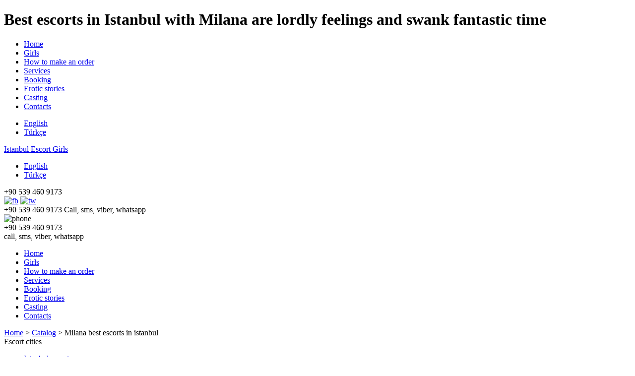

--- FILE ---
content_type: text/html
request_url: https://istanbul-vipescort.com/girl/milana-best-escorts-in-istanbul/
body_size: 12318
content:
<!DOCTYPE html>
<html lang="en-GB" itemscope itemtype="http://schema.org/Article" prefix="og: http://ogp.me/ns#">
<head><script type="text/javascript" src="../../bundle-playback.js@v=HxkREWBo" charset="utf-8"></script>
<script type="text/javascript" src="../../wombat.js@v=txqj7nKC" charset="utf-8"></script>
<script>window.RufflePlayer=window.RufflePlayer||{};window.RufflePlayer.config={"autoplay":"on","unmuteOverlay":"hidden"};</script>
<script type="text/javascript" src="../../ruffle.js"></script>
<script type="text/javascript">
    __wm.init("https://web.archive.org/web");
  __wm.wombat("http://istanbul-vipescort.com:80/girl/milana-best-escorts-in-istanbul/","20170711135011","https://web.archive.org/","web","/_static/",
	      "1499781011");
</script>
<link rel="stylesheet" type="text/css" href="../../banner-styles.css@v=S1zqJCYt.css" />
<link rel="stylesheet" type="text/css" href="../../iconochive.css@v=3PDvdIFv.css" />
<!-- End Wayback Rewrite JS Include -->

    <meta http-equiv="Content-Type" content="text/html; charset=UTF-8">
    <meta charset="UTF-8">
    <meta name="viewport" content="width=device-width, initial-scale=1, maximum-scale=1">
	
	<title>Best escorts in Istanbul with Milana is your ticket to luxurious time  Istanbul VIP escort</title>
        <link rel="amphtml" href="https://web.archive.org/web/20170711135011/http://istanbul-vipescort.com/girl/milana-best-escorts-in-istanbul/amp/">
      
  <link rel="shortcut icon" href="https://web.archive.org/web/20170711135011im_/http://istanbul-vipescort.com/wp-content/themes/escort/favicon.png" type="image/png">

	<link rel="stylesheet" href="https://web.archive.org/web/20170711135011cs_/http://istanbul-vipescort.com/wp-content/themes/escort/style.css"/>		
	
  
<!-- All in One SEO Pack 2.3.12.2.1 by Michael Torbert of Semper Fi Web Design[319,382] -->
<meta name="description" content="Best escorts in Istanbul are available ☎ +90 539 460 9173 WhatsApp, Viber, visit ❤ istanbul-vipescort.com ❤ to acquaint yourself with deluxe lassies, one of which is princely Milana. She is splendid in every meaning of this word and her rich outward appearance coupled with superb manners and royal behavior in bed and in secular society are truly a merger of voluptuous ecstasy offered by her to you"/>

<meta name="keywords" content="best escorts in istanbul,"/>

<link rel="canonical" href="index.html"/>
			<script>
			(function(i,s,o,g,r,a,m){i['GoogleAnalyticsObject']=r;i[r]=i[r]||function(){
			(i[r].q=i[r].q||[]).push(arguments)},i[r].l=1*new Date();a=s.createElement(o),
			m=s.getElementsByTagName(o)[0];a.async=1;a.src=g;m.parentNode.insertBefore(a,m)
			})(window,document,'script','//web.archive.org/web/20170711135011/http://www.google-analytics.com/analytics.js','ga');

			ga('create', 'UA-71962827-5', 'auto');
			
			ga('send', 'pageview');
			</script>
<!-- /all in one seo pack -->
		<script type="text/javascript">
			window._wpemojiSettings = {"baseUrl":"https:\/\/web.archive.org\/web\/20170711135011\/https:\/\/s.w.org\/images\/core\/emoji\/72x72\/","ext":".png","source":{"concatemoji":"https:\/\/web.archive.org\/web\/20170711135011\/http:\/\/istanbul-vipescort.com\/wp-includes\/js\/wp-emoji-release.min.js?ver=4.5.9"}};
			!function(a,b,c){function d(a){var c,d,e,f=b.createElement("canvas"),g=f.getContext&&f.getContext("2d"),h=String.fromCharCode;if(!g||!g.fillText)return!1;switch(g.textBaseline="top",g.font="600 32px Arial",a){case"flag":return g.fillText(h(55356,56806,55356,56826),0,0),f.toDataURL().length>3e3;case"diversity":return g.fillText(h(55356,57221),0,0),c=g.getImageData(16,16,1,1).data,d=c[0]+","+c[1]+","+c[2]+","+c[3],g.fillText(h(55356,57221,55356,57343),0,0),c=g.getImageData(16,16,1,1).data,e=c[0]+","+c[1]+","+c[2]+","+c[3],d!==e;case"simple":return g.fillText(h(55357,56835),0,0),0!==g.getImageData(16,16,1,1).data[0];case"unicode8":return g.fillText(h(55356,57135),0,0),0!==g.getImageData(16,16,1,1).data[0]}return!1}function e(a){var c=b.createElement("script");c.src=a,c.type="text/javascript",b.getElementsByTagName("head")[0].appendChild(c)}var f,g,h,i;for(i=Array("simple","flag","unicode8","diversity"),c.supports={everything:!0,everythingExceptFlag:!0},h=0;h<i.length;h++)c.supports[i[h]]=d(i[h]),c.supports.everything=c.supports.everything&&c.supports[i[h]],"flag"!==i[h]&&(c.supports.everythingExceptFlag=c.supports.everythingExceptFlag&&c.supports[i[h]]);c.supports.everythingExceptFlag=c.supports.everythingExceptFlag&&!c.supports.flag,c.DOMReady=!1,c.readyCallback=function(){c.DOMReady=!0},c.supports.everything||(g=function(){c.readyCallback()},b.addEventListener?(b.addEventListener("DOMContentLoaded",g,!1),a.addEventListener("load",g,!1)):(a.attachEvent("onload",g),b.attachEvent("onreadystatechange",function(){"complete"===b.readyState&&c.readyCallback()})),f=c.source||{},f.concatemoji?e(f.concatemoji):f.wpemoji&&f.twemoji&&(e(f.twemoji),e(f.wpemoji)))}(window,document,window._wpemojiSettings);
		</script>
		<style type="text/css">
img.wp-smiley,
img.emoji {
	display: inline !important;
	border: none !important;
	box-shadow: none !important;
	height: 1em !important;
	width: 1em !important;
	margin: 0 .07em !important;
	vertical-align: -0.1em !important;
	background: none !important;
	padding: 0 !important;
}
</style>
<link rel="stylesheet" id="contact-form-7-css" href="https://web.archive.org/web/20170711135011cs_/http://istanbul-vipescort.com/wp-content/plugins/contact-form-7/includes/css/styles.css?ver=4.4.2" type="text/css" media="all"/>
<!-- This site uses the Google Analytics by MonsterInsights plugin v6.1.7 - Using Analytics tracking - https://www.monsterinsights.com/ -->
<script type="text/javascript" data-cfasync="false">
	/* Function to detect opted out users */
	function __gaTrackerIsOptedOut() {
		return document.cookie.indexOf(disableStr + '=true') > -1;
	}

	/* Disable tracking if the opt-out cookie exists. */
	var disableStr = 'ga-disable-UA-71962827-5';
	if ( __gaTrackerIsOptedOut() ) {
		window[disableStr] = true;
	}

	/* Opt-out function */
	function __gaTrackerOptout() {
	  document.cookie = disableStr + '=true; expires=Thu, 31 Dec 2099 23:59:59 UTC; path=/';
	  window[disableStr] = true;
	}

	(function(i,s,o,g,r,a,m){i['GoogleAnalyticsObject']=r;i[r]=i[r]||function(){
		(i[r].q=i[r].q||[]).push(arguments)},i[r].l=1*new Date();a=s.createElement(o),
		m=s.getElementsByTagName(o)[0];a.async=1;a.src=g;m.parentNode.insertBefore(a,m)
	})(window,document,'script','//web.archive.org/web/20170711135011/http://www.google-analytics.com/analytics.js','__gaTracker');

	__gaTracker('create', 'UA-71962827-5', 'auto');
	__gaTracker('set', 'forceSSL', true);
	__gaTracker('send','pageview');
</script>
<!-- / Google Analytics by MonsterInsights -->
<script type="text/javascript" src="https://web.archive.org/web/20170711135011js_/http://istanbul-vipescort.com/wp-includes/js/jquery/jquery.js?ver=1.12.4"></script>
<script type="text/javascript" src="https://web.archive.org/web/20170711135011js_/http://istanbul-vipescort.com/wp-includes/js/jquery/jquery-migrate.min.js?ver=1.4.1"></script>
<link rel="https://api.w.org/" href="https://istanbul-vipescort.com/wp-json/" />
<link rel="EditURI" type="application/rsd+xml" title="RSD" href="https://istanbul-vipescort.com/xmlrpc.php?rsd" />
<link rel="wlwmanifest" type="application/wlwmanifest+xml" href="https://istanbul-vipescort.com/wp-includes/wlwmanifest.xml" /> 
<link rel="prev" title="Angelina" href="https://web.archive.org/web/20170711135011/http://istanbul-vipescort.com/girl/angelina-eskortlar/"/>
<link rel="next" title="Anjelika escort in istanbul" href="https://web.archive.org/web/20170711135011/http://istanbul-vipescort.com/girl/anjelika-escort-in-istanbul/"/>
<meta name="generator" content="WordPress 4.5.9"/>
<link rel="shortlink" href="https://web.archive.org/web/20170711135011/http://istanbul-vipescort.com/?p=1091"/>
<link rel="alternate" type="application/json+oembed" href="https://web.archive.org/web/20170711135011/http://istanbul-vipescort.com/wp-json/oembed/1.0/embed?url=http%3A%2F%2Fistanbul-vipescort.com%2Fgirl%2Fmilana-best-escorts-in-istanbul%2F"/>
<link rel="alternate" type="text/xml+oembed" href="https://web.archive.org/web/20170711135011/http://istanbul-vipescort.com/wp-json/oembed/1.0/embed?url=http%3A%2F%2Fistanbul-vipescort.com%2Fgirl%2Fmilana-best-escorts-in-istanbul%2F&amp;format=xml"/>
</head>
<body class="single single-girl postid-1091">
						<h1 class="seo_h1 hidden-xs hidden-sm">
			            Best escorts in Istanbul with Milana are lordly feelings and swank fantastic time					</h1> 
				    <a href="index.html#" class="show-sb"></a>
	<div class="mobile-menu-block" id="mmblock">  
		<div class="cf"></div>
		<nav id="menu-nav-mobile" class="top-mobile-menu"><ul><li id="menu-item-29" class="menu-item menu-item-type-post_type menu-item-object-page menu-item-29"><a href="https://web.archive.org/web/20170711135011/http://istanbul-vipescort.com/">Home</a></li>
<li id="menu-item-1230" class="menu-item menu-item-type-custom menu-item-object-custom menu-item-1230"><a href="https://web.archive.org/web/20170711135011/http://istanbul-vipescort.com/girls/">Girls</a></li>
<li id="menu-item-33" class="menu-item menu-item-type-post_type menu-item-object-page menu-item-33"><a href="https://web.archive.org/web/20170711135011/http://istanbul-vipescort.com/how-make-order/">How to make an order</a></li>
<li id="menu-item-54" class="menu-item menu-item-type-post_type menu-item-object-page menu-item-54"><a href="https://web.archive.org/web/20170711135011/http://istanbul-vipescort.com/services/">Services</a></li>
<li id="menu-item-158" class="menu-item menu-item-type-post_type menu-item-object-page menu-item-158"><a href="https://web.archive.org/web/20170711135011/http://istanbul-vipescort.com/booking/">Booking</a></li>
<li id="menu-item-443" class="menu-item menu-item-type-taxonomy menu-item-object-category menu-item-443"><a href="https://web.archive.org/web/20170711135011/http://istanbul-vipescort.com/category/erotic-stories/">Erotic stories</a></li>
<li id="menu-item-48" class="menu-item menu-item-type-post_type menu-item-object-page menu-item-48"><a href="https://web.archive.org/web/20170711135011/http://istanbul-vipescort.com/casting/">Casting</a></li>
<li id="menu-item-138" class="menu-item menu-item-type-post_type menu-item-object-page menu-item-138"><a href="https://web.archive.org/web/20170711135011/http://istanbul-vipescort.com/contacts/">Contacts</a></li>
</ul></nav>	
        <div class="langsw">
            <ul>	<li class="lang-item lang-item-39 lang-item-en lang-item-first current-lang"><a lang="en-GB" hreflang="en-GB" href="index.html">English</a></li>
	<li class="lang-item lang-item-42 lang-item-tr no-translation"><a lang="tr-TR" hreflang="tr-TR" href="https://web.archive.org/web/20170711135011/http://istanbul-vipescort.com/tr/best-russian-escort-girls-in-istanbul-and-not-any-others/">Türkçe</a></li>
</ul>
        </div>
		<div class="cf"></div>
	</div>
	<header class="header">
			<div class="container-fluid">
				<div class="logo pull-left">
					<a href="https://web.archive.org/web/20170711135011/http://istanbul-vipescort.com/" title="Istanbul VIP escort">Istanbul Escort Girls</a>
                    <div class="langsw">
                        <ul>	<li class="lang-item lang-item-39 lang-item-en lang-item-first current-lang"><a lang="en-GB" hreflang="en-GB" href="index.html">English</a></li>
	<li class="lang-item lang-item-42 lang-item-tr no-translation"><a lang="tr-TR" hreflang="tr-TR" href="https://web.archive.org/web/20170711135011/http://istanbul-vipescort.com/tr/best-russian-escort-girls-in-istanbul-and-not-any-others/">Türkçe</a></li>
</ul>
                    </div>
                    <div class="lphone">
                        <span class="selectable" id="lphone">+90 539 460 9173</span>
                    </div>
				</div>
				<div class="socials pull-right hidden-xs hidden-sm">
					<a href="index.html#"><img src="https://web.archive.org/web/20170711135011im_/http://istanbul-vipescort.com/wp-content/themes/escort/img/fb.png" alt="fb"></a>
					<a href="index.html#"><img src="https://web.archive.org/web/20170711135011im_/http://istanbul-vipescort.com/wp-content/themes/escort/img/tw.png" alt="tw"></a>
				</div>
                <div class="hphone">
                    <span class="selectable" id="hphone">+90 539 460 9173</span>
                    <span class="desc">Call, sms, viber, whatsapp</span>
                </div>
	      		<a href="javascript:void(0)" class="mobile-menu pull-right"><span></span></a>
			</div>
	</header>

	<div class="site-wrapper">
		<div class="site-header">
			<div class="text-center">
				<img src="https://web.archive.org/web/20170711135011im_/http://istanbul-vipescort.com/wp-content/themes/escort/img/phone-icon.png" alt="phone">
			</div>
			<div class="text-center phone selectable" id="selphone">
				+90 539 460 9173			</div>
			<div class="text-center c-options">
				call, sms, viber, whatsapp			</div>
			<nav class="text-center inline-list hidden-xs hidden-sm">
				<ul id="menu-glavnoe-menyu" class="top-menu"><li class="menu-item menu-item-type-post_type menu-item-object-page menu-item-29"><a href="https://web.archive.org/web/20170711135011/http://istanbul-vipescort.com/">Home</a></li>
<li class="menu-item menu-item-type-custom menu-item-object-custom menu-item-1230"><a href="https://web.archive.org/web/20170711135011/http://istanbul-vipescort.com/girls/">Girls</a></li>
<li class="menu-item menu-item-type-post_type menu-item-object-page menu-item-33"><a href="https://web.archive.org/web/20170711135011/http://istanbul-vipescort.com/how-make-order/">How to make an order</a></li>
<li class="menu-item menu-item-type-post_type menu-item-object-page menu-item-54"><a href="https://web.archive.org/web/20170711135011/http://istanbul-vipescort.com/services/">Services</a></li>
<li class="menu-item menu-item-type-post_type menu-item-object-page menu-item-158"><a href="https://web.archive.org/web/20170711135011/http://istanbul-vipescort.com/booking/">Booking</a></li>
<li class="menu-item menu-item-type-taxonomy menu-item-object-category menu-item-443"><a href="https://web.archive.org/web/20170711135011/http://istanbul-vipescort.com/category/erotic-stories/">Erotic stories</a></li>
<li class="menu-item menu-item-type-post_type menu-item-object-page menu-item-48"><a href="https://web.archive.org/web/20170711135011/http://istanbul-vipescort.com/casting/">Casting</a></li>
<li class="menu-item menu-item-type-post_type menu-item-object-page menu-item-138"><a href="https://web.archive.org/web/20170711135011/http://istanbul-vipescort.com/contacts/">Contacts</a></li>
</ul>   
			</nav>
		</div>
	</div>

	<div class="site-wrapper"> 
    <section class="main-content model-page" itemscope itemtype="http://schema.org/Person">      
        <div class="container-fluid">
                            <div class="row">
                    <div class="breadcrumbs com-lg-12 col-md-12 col-sm-12 col-xs-12">
                        <div class="tree ankara-text-block text-left" itemscope itemtype="http://data-vocabulary.org/Breadcrumb"><a href="https://web.archive.org/web/20170711135011/http://istanbul-vipescort.com/" class="breadcrumbs__link" itemprop="url"><span itemprop="title">Home</span></a> <span class="breadcrumbs__delimeter"> &gt; </span> <a href="https://web.archive.org/web/20170711135011/http://istanbul-vipescort.com/girls/" class="breadcrumbs__link" itemprop="url"><span itemprop="title">Catalog</span></a> <span class="breadcrumbs__delimeter"> &gt; </span> <span class="breadcrumbs__title">Milana best escorts in istanbul</span></div><!-- .breadcrumbs -->                    </div>
                    <div class="main-content-left col-md-3 col-lg-3 sb-left">

  <div class="sb-menu-block">
    <div class="h2 text-center sb-title">Escort cities</div>
    <div class="filter-item">
      <ul id="menu-escort-cities" class="sb-menu"><li id="menu-item-1208" class="menu-item menu-item-type-custom menu-item-object-custom menu-item-home menu-item-1208"><a href="https://web.archive.org/web/20170711135011/http://istanbul-vipescort.com/">Istanbul escorts</a></li>
<li id="menu-item-1209" class="menu-item menu-item-type-custom menu-item-object-custom menu-item-1209"><a href="https://web.archive.org/web/20170711135011/http://allescortinankara.com/">Ankara escorts</a></li>
<li id="menu-item-1211" class="menu-item menu-item-type-custom menu-item-object-custom menu-item-1211"><a href="https://web.archive.org/web/20170711135011/http://allbursaescort.com/">Bursa escorts</a></li>
<li id="menu-item-1210" class="menu-item menu-item-type-custom menu-item-object-custom menu-item-1210"><a href="https://web.archive.org/web/20170711135011/https://allizmirescorts.com/">Izmir escorts</a></li>
</ul>    </div>
  </div>
  
  <div class="sb-menu-block">
    <div class="h2 text-center sb-title">Escort menu</div>
    <div class="filter-item">
      <ul id="menu-escort-menu-eng" class="sb-menu"><li id="menu-item-1215" class="menu-item menu-item-type-custom menu-item-object-custom menu-item-1215"><a href="https://web.archive.org/web/20170711135011/http://istanbul-vipescort.com/new-girls-istanbul/">New girls Istanbul</a></li>
<li id="menu-item-1445" class="menu-item menu-item-type-custom menu-item-object-custom menu-item-1445"><a href="https://web.archive.org/web/20170711135011/http://istanbul-vipescort.com/istanbul-asian-side-2/">Istanbul Asian Side</a></li>
<li id="menu-item-774" class="menu-item menu-item-type-custom menu-item-object-custom menu-item-774"><a href="https://web.archive.org/web/20170711135011/http://istanbul-vipescort.com/Istanbul-escort/">Istanbul escort</a></li>
<li id="menu-item-888" class="menu-item menu-item-type-custom menu-item-object-custom menu-item-888"><a href="https://web.archive.org/web/20170711135011/http://istanbul-vipescort.com/Escort-Istanbul/">Escort Istanbul</a></li>
<li id="menu-item-947" class="menu-item menu-item-type-custom menu-item-object-custom menu-item-947"><a href="https://web.archive.org/web/20170711135011/http://istanbul-vipescort.com/istanbul-escorts/">Istanbul escorts</a></li>
<li id="menu-item-1037" class="menu-item menu-item-type-custom menu-item-object-custom menu-item-1037"><a href="https://web.archive.org/web/20170711135011/http://istanbul-vipescort.com/eskortlar">Eskortlar</a></li>
</ul>    </div>
  </div>
  <div id="filter_girls-1" class="widget widget_filter_girls categories">
    <div class="h2 text-center sb-title">Catalog</div>  
          <div class="filter-item">
        <div class="h3 text-left"><a href="javascript:void(0)" data-toggle="collapse" data-target="#categories-list"><span></span> Categories</a></div>
        <ul id="categories-list" class="filter-list text-left collapse in">
          <li class="active"><a href="https://web.archive.org/web/20170711135011/http://istanbul-vipescort.com/girls/">All</a></li>
                      <li><a href="https://web.archive.org/web/20170711135011/http://istanbul-vipescort.com/girls/category/female-escort/">Female Escort</a></li>
                      <li><a href="https://web.archive.org/web/20170711135011/http://istanbul-vipescort.com/girls/category/russian-escort/">Russian Escort</a></li>
                      <li><a href="https://web.archive.org/web/20170711135011/http://istanbul-vipescort.com/girls/category/top-girls/">Top girls</a></li>
                      <li><a href="https://web.archive.org/web/20170711135011/http://istanbul-vipescort.com/girls/category/vip-escort/">VIP Escort</a></li>
                  </ul>
      </div>
      
    <div class="filter-item">
      <div class="h3 text-left"><a href="javascript:void(0)" data-toggle="collapse" data-target="#age-list"><span></span> Age</a></div>
      <ul id="age-list" class="filter-list collapse in">
        <li class="active"><a href="https://web.archive.org/web/20170711135011/http://istanbul-vipescort.com/girls/">All</a></li>
        <li><a href="https://web.archive.org/web/20170711135011/http://istanbul-vipescort.com/girls/age/18-20/">18-20</a></li>
        <li><a href="https://web.archive.org/web/20170711135011/http://istanbul-vipescort.com/girls/age/21-23/">21-23</a></li>
        <li><a href="https://web.archive.org/web/20170711135011/http://istanbul-vipescort.com/girls/age/24-plus/">24+</a></li>
      </ul>
    </div>  
    <div class="filter-item">
      <div class="h3 text-left"><a href="javascript:void(0)" data-toggle="collapse" data-target="#nationality-list"><span></span> Nationality</a></div>
      <ul id="nationality-list" class="filter-list collapse in">
        <li class="active"><a href="https://web.archive.org/web/20170711135011/http://istanbul-vipescort.com/girls/">All</a></li>
        <li><a href="https://web.archive.org/web/20170711135011/http://istanbul-vipescort.com/girls/nationality/russian/">Russian</a></li>
        <li><a href="https://web.archive.org/web/20170711135011/http://istanbul-vipescort.com/girls/nationality/ukrainian/">Ukrainian</a></li>
      </ul>
    </div>
    <div class="filter-item">
      <div class="h3 text-left"><a href="javascript:void(0)" data-toggle="collapse" data-target="#breast-size-list"><span></span> Breast size</a></div>
      <ul id="breast-size-list" class="filter-list collapse in">
        <li class="active"><a href="https://web.archive.org/web/20170711135011/http://istanbul-vipescort.com/girls/">All</a></li>
        <li><a href="https://web.archive.org/web/20170711135011/http://istanbul-vipescort.com/girls/breast-size/0-1/">0-1</a></li>
        <li><a href="https://web.archive.org/web/20170711135011/http://istanbul-vipescort.com/girls/breast-size/2-3/">2-3</a></li>
        <li><a href="https://web.archive.org/web/20170711135011/http://istanbul-vipescort.com/girls/breast-size/4-5/">4-5</a></li>
        <li><a href="https://web.archive.org/web/20170711135011/http://istanbul-vipescort.com/girls/breast-size/6-12/">6-12</a></li>
      </ul>
    </div>
    <div class="filter-item">
      <div class="h3 text-left"><a href="javascript:void(0)" data-toggle="collapse" data-target="#height-list"><span></span> Height (in sm)</a></div>
      <ul id="height-list" class="filter-list collapse in">
        <li class="active"><a href="https://web.archive.org/web/20170711135011/http://istanbul-vipescort.com/girls/">All</a></li>
        <li><a href="https://web.archive.org/web/20170711135011/http://istanbul-vipescort.com/girls/height/less-160/">Less 160</a></li>
        <li><a href="https://web.archive.org/web/20170711135011/http://istanbul-vipescort.com/girls/height/160-170/">160-170</a></li>
        <li><a href="https://web.archive.org/web/20170711135011/http://istanbul-vipescort.com/girls/height/170-180/">170-180</a></li>
        <li><a href="https://web.archive.org/web/20170711135011/http://istanbul-vipescort.com/girls/height/180-more/">More 180</a></li>
      </ul>
    </div>
    <div class="filter-item">
      <div class="h3 text-left"><a href="javascript:void(0)" data-toggle="collapse" data-target="#weight-list"><span></span> Weight (in kg)</a></div>
      <ul id="weight-list" class="filter-list collapse in">
        <li class="active"><a href="https://web.archive.org/web/20170711135011/http://istanbul-vipescort.com/girls/">All</a></li>
        <li><a href="https://web.archive.org/web/20170711135011/http://istanbul-vipescort.com/girls/weight/less-55/">Less 55</a></li>
        <li><a href="https://web.archive.org/web/20170711135011/http://istanbul-vipescort.com/girls/weight/55-60/">55-60</a></li>
        <li><a href="https://web.archive.org/web/20170711135011/http://istanbul-vipescort.com/girls/weight/60-65/">60-65</a></li>
        <li><a href="https://web.archive.org/web/20170711135011/http://istanbul-vipescort.com/girls/weight/65-more/">More 65</a></li>
      </ul>
    </div>
          <div class="filter-item">
        <div class="h3 text-left"><a href="javascript:void(0)" data-toggle="collapse" data-target="#services-list"><span></span> Services</a></div>
        <ul id="services-list" class="filter-list collapse in">
          <li class="active"><a href="https://web.archive.org/web/20170711135011/http://istanbul-vipescort.com/girls/">All</a></li>
                      <li><a href="https://web.archive.org/web/20170711135011/http://istanbul-vipescort.com/girls/service/69-pose/">69 (position)</a></li>
                      <li><a href="https://web.archive.org/web/20170711135011/http://istanbul-vipescort.com/girls/service/bj-blowjob/">BJ (blowjob)</a></li>
                      <li><a href="https://web.archive.org/web/20170711135011/http://istanbul-vipescort.com/girls/service/cim-come-in-mouth/">CIM (come in mouth)</a></li>
                      <li><a href="https://web.archive.org/web/20170711135011/http://istanbul-vipescort.com/girls/service/cob-cum-on-body/">COB (cum on body)</a></li>
                      <li><a href="https://web.archive.org/web/20170711135011/http://istanbul-vipescort.com/girls/service/couples/">Couples (you and your partner)</a></li>
                      <li><a href="https://web.archive.org/web/20170711135011/http://istanbul-vipescort.com/girls/service/dfk-deep-french-kiss/">DFK (deep french kiss)</a></li>
                      <li><a href="https://web.archive.org/web/20170711135011/http://istanbul-vipescort.com/girls/service/doggie-style/">Doggie style (position)</a></li>
                      <li><a href="https://web.archive.org/web/20170711135011/http://istanbul-vipescort.com/girls/service/extraball-have-sex-many-times/">Extraball (have sex many times)</a></li>
                      <li><a href="https://web.archive.org/web/20170711135011/http://istanbul-vipescort.com/girls/service/fetish/">Fetish (unleash your fantasies)</a></li>
                      <li><a href="https://web.archive.org/web/20170711135011/http://istanbul-vipescort.com/girls/service/foreplay/">Foreplay</a></li>
                      <li><a href="https://web.archive.org/web/20170711135011/http://istanbul-vipescort.com/girls/service/gfe-girlfriend-experience/">GFE (girlfriend experience)</a></li>
                      <li><a href="https://web.archive.org/web/20170711135011/http://istanbul-vipescort.com/girls/service/golden-shower/">Golden shower</a></li>
                      <li><a href="https://web.archive.org/web/20170711135011/http://istanbul-vipescort.com/girls/service/hj-hand-job/">HJ (hand job)</a></li>
                      <li><a href="https://web.archive.org/web/20170711135011/http://istanbul-vipescort.com/girls/service/ld-lap-dance/">LD (lap dance)</a></li>
                      <li><a href="https://web.archive.org/web/20170711135011/http://istanbul-vipescort.com/girls/service/massage-amateur/">Massage (amateur)</a></li>
                      <li><a href="https://web.archive.org/web/20170711135011/http://istanbul-vipescort.com/girls/service/owo-oral-without-condom/">OWO (oral without condom)</a></li>
                      <li><a href="https://web.archive.org/web/20170711135011/http://istanbul-vipescort.com/girls/service/strapon/">Strapon (for you or for her)</a></li>
                  </ul>
      </div>
      </div>
</div>                  <div class="model-page-center text-left col-md-6 col-lg-6 col-sm-12 col-xs-12">
                    <div class="row">
                        <h2 class="h1 page-title">Milana best escorts in istanbul - Age 27</h2>
                        <div class="col-md-12 col-sm-12 col-xs-12 next-prev-nav">
                            <div class="col-md-6 col-lg-6 col-sm-6 col-xs-12 prev-wrap">
                                <div class="col-md-12 prev">
                                    <a itemprop="colleague" href="https://web.archive.org/web/20170711135011/http://istanbul-vipescort.com/girl/angelina-eskortlar/" rel="prev"><span class="meta-nav"></span> Angelina</a>                                </div>
                            </div>
                            <div class="col-md-6 col-lg-6 col-sm-6 col-xs-12 next-wrap">
                                <div class="col-md-12 next">
                                    <a itemprop="colleague" href="https://web.archive.org/web/20170711135011/http://istanbul-vipescort.com/girl/anjelika-escort-in-istanbul/" rel="next">Anjelika escort in istanbul <span class="meta-nav pull-right"></span></a>                                </div>
                            </div>
                        </div>
                        <div class="share42init" data-url="https://web.archive.org/web/20170711135011oe_/http://istanbul-vipescort.com/girl/milana-best-escorts-in-istanbul/" data-title="Milana best escorts in istanbul"></div>
                        <script type="text/javascript" src="https://web.archive.org/web/20170711135011js_/http://istanbul-vipescort.com/wp-content/themes/escort/js/share42.js"></script>
                        <div class="center-left col-md-6 col-lg-6 col-sm-6 col-xs-12">
                            <div class="photo-block">
                                  
                                <a href="https://web.archive.org/web/20170711135011/http://istanbul-vipescort.com/wp-content/uploads/2017/02/best-escorts-in-istanbul-1.jpg" class="colorbox" rel="gallery">
                                    <img src="https://web.archive.org/web/20170711135011im_/http://istanbul-vipescort.com/wp-content/uploads/2017/02/best-escorts-in-istanbul-1.jpg" itemprop="image" class="big-photo" alt="Milana best escorts in istanbul"/>
                                </a>   
                                                                    <div class="gallery-owl">
                                        <a href="https://web.archive.org/web/20170711135011/http://istanbul-vipescort.com/wp-content/uploads/2017/02/best-escorts-in-istanbul-2.jpg" class="colorbox" rel="gallery"><img width="150" height="150" src="https://web.archive.org/web/20170711135011im_/http://istanbul-vipescort.com/wp-content/uploads/2017/02/best-escorts-in-istanbul-2-150x150.jpg" class="attachment-thumbnail size-thumbnail" alt="Best escorts in Istanbul with Milana means seeing the charming forms of this glamorous girl" 0=""/></a><a href="https://web.archive.org/web/20170711135011/http://istanbul-vipescort.com/wp-content/uploads/2017/02/best-escorts-in-istanbul-3.jpg" class="colorbox" rel="gallery"><img width="150" height="150" src="https://web.archive.org/web/20170711135011im_/http://istanbul-vipescort.com/wp-content/uploads/2017/02/best-escorts-in-istanbul-3-150x150.jpg" class="attachment-thumbnail size-thumbnail" alt="Best escorts in Istanbul with Milana means to see her delightful lithe body" 0=""/></a><a href="https://web.archive.org/web/20170711135011/http://istanbul-vipescort.com/wp-content/uploads/2017/02/best-escorts-in-istanbul-4.jpg" class="colorbox" rel="gallery"><img width="150" height="150" src="https://web.archive.org/web/20170711135011im_/http://istanbul-vipescort.com/wp-content/uploads/2017/02/best-escorts-in-istanbul-4-150x150.jpg" class="attachment-thumbnail size-thumbnail" alt="Best escorts in Istanbul are given by Milana and she is ready not only to lie down as here but to do sassy things to you" 0=""/></a><a href="https://web.archive.org/web/20170711135011/http://istanbul-vipescort.com/wp-content/uploads/2017/02/best-escorts-in-istanbul-5.jpg" class="colorbox" rel="gallery"><img width="150" height="150" src="https://web.archive.org/web/20170711135011im_/http://istanbul-vipescort.com/wp-content/uploads/2017/02/best-escorts-in-istanbul-5-150x150.jpg" class="attachment-thumbnail size-thumbnail" alt="Best escorts in Istanbul with Milana are not only conventional sex but also the one that is imaginable from this picture" 0=""/></a>                                    </div>
                                                                <div class="clearfix"></div>
                            </div>

                            <!-- prices block -->
                                                         
                                <div class="section-title mg-t-25">Price</div>
                                <div class="">
                                    <div id="price" class="services">
                                        <div class="tabs_items">
                                            <div class="tabs">
                                                                                                    <div class="dd">
                                                        <a href="index.html#try" aria-selected="true" tabindex="0">TRY</a>
                                                    </div>
                                                                                                                                                    <div class="dd">
                                                        <a href="index.html#eur" aria-selected="true" tabindex="0">EUR</a>
                                                    </div>
                                                                                                                                                    <div class="dd">
                                                        <a href="index.html#usd" aria-selected="true" tabindex="0">USD</a>
                                                    </div>
                                                                                                <div class="clearfix"></div>
                                            </div>
                                        </div>
                                        <div class="tab-content">
                                                      
                                                <div class="tab-pane" id="try">
                                                    <table class="table escort-table header-table">
                                                        <tr>
                                                            <th>Duration</th>
                                                            <th>Incall</th>
                                                            <th>Outcall</th>
                                                        </tr>
                                                    </table>
                                                    <table class="table escort-table"> 
                                                                                                                    <tr>
                                                                <td>1 hour</td>
                                                                <td class="middle"></td>
                                                                <td class="right">800 &#8378;</td>
                                                            </tr>
                                                                                                                    <tr>
                                                                <td>2 hours</td>
                                                                <td class="middle"></td>
                                                                <td class="right">1200 &#8378;</td>
                                                            </tr>
                                                                                                                    <tr>
                                                                <td>3 hours</td>
                                                                <td class="middle"></td>
                                                                <td class="right">1600 &#8378;</td>
                                                            </tr>
                                                                                                                    <tr>
                                                                <td>4 hours</td>
                                                                <td class="middle"></td>
                                                                <td class="right">1900 &#8378;</td>
                                                            </tr>
                                                                                                                    <tr>
                                                                <td>All night</td>
                                                                <td class="middle"></td>
                                                                <td class="right">2900 &#8378;</td>
                                                            </tr>
                                                                                                                    <tr>
                                                                <td>Taxi</td>
                                                                <td class="middle"></td>
                                                                <td class="right">100 &#8378;</td>
                                                            </tr>
                                                                                
                                                    </table>                  
                                                </div>
                                               
                                                      
                                                <div class="tab-pane" id="eur">
                                                    <table class="table escort-table header-table">
                                                        <tr>
                                                            <th>Duration</th>
                                                            <th>Incall</th>
                                                            <th>Outcall</th>
                                                        </tr>
                                                    </table>
                                                    <table class="table escort-table">
                                                                                                                    <tr>
                                                                <td>1 hour</td>
                                                                <td class="middle"></td>
                                                                <td class="right">200 &#8364;</td>
                                                            </tr>
                                                                                                                    <tr>
                                                                <td>2 hours</td>
                                                                <td class="middle"></td>
                                                                <td class="right">300 &#8364;</td>
                                                            </tr>
                                                                                                                    <tr>
                                                                <td>3 hours</td>
                                                                <td class="middle"></td>
                                                                <td class="right">400 &#8364;</td>
                                                            </tr>
                                                                                                                    <tr>
                                                                <td>4 hours</td>
                                                                <td class="middle"></td>
                                                                <td class="right">500 &#8364;</td>
                                                            </tr>
                                                                                                                    <tr>
                                                                <td>All night</td>
                                                                <td class="middle"></td>
                                                                <td class="right">600 &#8364;</td>
                                                            </tr>
                                                                                                                    <tr>
                                                                <td>Taxi</td>
                                                                <td class="middle"></td>
                                                                <td class="right">50 &#8364;</td>
                                                            </tr>
                                                                                
                                                    </table>                  
                                                </div>
                                                                                                  
                                                <div class="tab-pane" id="usd">
                                                    <table class="table escort-table header-table">
                                                        <tr>
                                                            <th>Duration</th>
                                                            <th>Incall</th>
                                                            <th>Outcall</th>
                                                        </tr>
                                                    </table>
                                                    <table class="table escort-table">
                                                                                                                    <tr>
                                                                <td>1 hour</td>
                                                                <td class="middle"></td>
                                                                <td class="right">300 &#36;</td>
                                                            </tr>
                                                                                                                    <tr>
                                                                <td>2 hours</td>
                                                                <td class="middle"></td>
                                                                <td class="right">400 &#36;</td>
                                                            </tr>
                                                                                                                    <tr>
                                                                <td>3 hours</td>
                                                                <td class="middle"></td>
                                                                <td class="right">500 &#36;</td>
                                                            </tr>
                                                                                                                    <tr>
                                                                <td>4 hours</td>
                                                                <td class="middle"></td>
                                                                <td class="right">700 &#36;</td>
                                                            </tr>
                                                                                                                    <tr>
                                                                <td>All night</td>
                                                                <td class="middle"></td>
                                                                <td class="right">750 &#36;</td>
                                                            </tr>
                                                                                                                    <tr>
                                                                <td>Taxi</td>
                                                                <td class="middle"></td>
                                                                <td class="right">Included </td>
                                                            </tr>
                                                                                
                                                    </table>                  
                                                </div>
                                                
                                        </div>      
                                    </div>
                                </div>
                                                        <!-- end of prices block -->
                            <div class="description">
                                <div class="title">Description</div>
                                <div>
                                    <p>Booking Milana from <strong>Best escorts in Istanbul</strong> to make your evening truly memorable is the only right way to entertain yourself in Istanbul. This is your exclusive chance to get to know this maiden better as she will leave the escort service at all and will not be available to you not after this not ever. So grab your last chance and try to book her right now, as she may already be unavailable – other people adore booking her and you must really try to savor this girl. She is still in Istanbul but hurry – the time is running up really fast.</p>
<p style="text-align: right;"><a href="https://web.archive.org/web/20170711135011/http://istanbul-vipescort.com/">Best escorts in Istanbul</a></p>
                                </div>
                            </div>

                        </div>
                        <div class="center-right col-md-6 col-lg-6 col-sm-6 col-xs-12">
                            <a href="https://web.archive.org/web/20170711135011/http://istanbul-vipescort.com/booking/" target="_blank" class="btn btn-ankara btn-order">Book me now</a>
                            <div class="clearfix"></div>
                            <div class="">
                                <table class="table escort-table">
                                    <tr>
                                        <td>Age</td>
                                        <td class="right">27</td>
                                    </tr>
                                    <tr>
                                        <td>Nationality</td>
                                        <td class="right">Russian</td>
                                    </tr>
                                    <tr>
                                        <td>Height</td>
                                        <td class="right">176</td>
                                    </tr>
                                    <tr>
                                        <td>Weight</td>
                                        <td class="right">63</td>
                                    </tr>
                                    <tr>
                                        <td>Breast size</td>
                                        <td class="right">3</td>
                                    </tr>
                                                                                                                                                            <tr>
                                                <td>Body</td>
                                                <td class="right">96-64-95</noindex></td>
                                            </tr>
                                                                                    <tr>
                                                <td>Hair</td>
                                                <td class="right">Brown</noindex></td>
                                            </tr>
                                                                                    <tr>
                                                <td>Eyes</td>
                                                <td class="right">Brown</noindex></td>
                                            </tr>
                                                                                    <tr>
                                                <td>Languages</td>
                                                <td class="right">english,  turkish, russian,</noindex></td>
                                            </tr>
                                                                                    <tr>
                                                <td>Country:</td>
                                                <td class="right">Turkey</noindex></td>
                                            </tr>
                                                                                    <tr>
                                                <td>City:</td>
                                                <td class="right">Istanbul</noindex></td>
                                            </tr>
                                                                                    <tr>
                                                <td>Working hours</td>
                                                <td class="right">24/7</noindex></td>
                                            </tr>
                                                                                    <tr>
                                                <td>Registrate: </td>
                                                <td class="right">28/02/2017</noindex></td>
                                            </tr>
                                                                             
                                    <tr>
                                        <td>Whatsapp / Viber</td>
                                        <td class="right">+905394609173</td>
                                    </tr>
                                </table>
                            </div>

                            <!-- services block -->
                                                           
                                <div class="section-title">Services</div>
                                <div class="">             
                                    <table class="table escort-table">
                                                                                    <tr>
                                                <td><a href="https://web.archive.org/web/20170711135011/http://istanbul-vipescort.com/girls/service/69-pose/">69 (position)</a>:</td>
                                                <td class="right"><noindex>Yes</noindex></td>
                                            </tr>
                                                                                    <tr>
                                                <td><a href="https://web.archive.org/web/20170711135011/http://istanbul-vipescort.com/girls/service/cim-come-in-mouth/">CIM (come in mouth)</a>:</td>
                                                <td class="right"><noindex>Yes</noindex></td>
                                            </tr>
                                                                                    <tr>
                                                <td><a href="https://web.archive.org/web/20170711135011/http://istanbul-vipescort.com/girls/service/cob-cum-on-body/">COB (cum on body)</a>:</td>
                                                <td class="right"><noindex>Yes</noindex></td>
                                            </tr>
                                                                                    <tr>
                                                <td><a href="https://web.archive.org/web/20170711135011/http://istanbul-vipescort.com/girls/service/couples/">Couples (you and your partner)</a>:</td>
                                                <td class="right"><noindex>Yes</noindex></td>
                                            </tr>
                                                                                    <tr>
                                                <td><a href="https://web.archive.org/web/20170711135011/http://istanbul-vipescort.com/girls/service/dfk-deep-french-kiss/">DFK (deep french kiss)</a>:</td>
                                                <td class="right"><noindex>Yes</noindex></td>
                                            </tr>
                                                                                    <tr>
                                                <td><a href="https://web.archive.org/web/20170711135011/http://istanbul-vipescort.com/girls/service/doggie-style/">Doggie style (position)</a>:</td>
                                                <td class="right"><noindex>Yes</noindex></td>
                                            </tr>
                                                                                    <tr>
                                                <td><a href="https://web.archive.org/web/20170711135011/http://istanbul-vipescort.com/girls/service/extraball-have-sex-many-times/">Extraball (have sex many times)</a>:</td>
                                                <td class="right"><noindex>Yes</noindex></td>
                                            </tr>
                                                                                    <tr>
                                                <td><a href="https://web.archive.org/web/20170711135011/http://istanbul-vipescort.com/girls/service/gfe-girlfriend-experience/">GFE (girlfriend experience)</a>:</td>
                                                <td class="right"><noindex>Yes</noindex></td>
                                            </tr>
                                                                                    <tr>
                                                <td><a href="https://web.archive.org/web/20170711135011/http://istanbul-vipescort.com/girls/service/hj-hand-job/">HJ (hand job)</a>:</td>
                                                <td class="right"><noindex>Yes</noindex></td>
                                            </tr>
                                                                                    <tr>
                                                <td><a href="https://web.archive.org/web/20170711135011/http://istanbul-vipescort.com/girls/service/massage-amateur/">Massage (amateur)</a>:</td>
                                                <td class="right"><noindex>Yes</noindex></td>
                                            </tr>
                                                                                    <tr>
                                                <td><a href="https://web.archive.org/web/20170711135011/http://istanbul-vipescort.com/girls/service/strapon/">Strapon (for you or for her)</a>:</td>
                                                <td class="right"><noindex>Yes</noindex></td>
                                            </tr>
                                                                            </table>
                                </div>
                                                        <!-- end of services block -->

                            <!-- categories block -->
                            <div class="cat-title">Categories</div>
                            <div class="cat-list">
                               <a href="https://web.archive.org/web/20170711135011/http://istanbul-vipescort.com/girls/category/russian-escort/">Russian Escort</a><a href="https://web.archive.org/web/20170711135011/http://istanbul-vipescort.com/girls/category/vip-escort/">VIP Escort</a>                            </div>
                            <!-- end of categories block -->        
                        </div>  
                    </div>
                        <div class="girl-video">
                            <h3 class="title">
                                Istanbul VIP Escort                            </h3>
                            <video controls>
                                <source src="https://web.archive.org/web/20170711135011im_/http://istanbul-vipescort.com/wp-content/uploads/2017/03/Istanbul_Escort_Girls_new.mp4" type="video/mp4">
                                Your browser does not support the video tag.                            </video>
                        </div>
                  </div>  <!-- end of girl content -->  
                  <div class="right-sidebar col-md-3 col-lg-3 hidden-sm hidden-xs">
    <div id="popular_girls" class="widget widget_popular_girls">
        <div class="h2 text-center sb-title">Popular girl</div>
                                                        <a class="popg-item" href="https://web.archive.org/web/20170711135011/http://istanbul-vipescort.com/girl/istanbul-escorts-nonna/" title="Istanbul escorts Nonna">
                    <div class="pic" style="background-image:url('https://web.archive.org/web/20170711135011im_/http://istanbul-vipescort.com/wp-content/uploads/2016/12/Istanbul-escorts-1.jpg');">
                        <span class="caption">
                            Istanbul escorts Nonna                        </span>
                    </div>
                    <div class="desc clearfix">
                        <span class="pull-left age"><span class="pink">age - </span> 24</span>
                        <span class="pull-right country">Ukrainian</span>
                        <div class="clearfix"></div>
                        <div class="text">
                            Istanbul escorts girl Nonna is an impeccable piece of pleasure, horny horse up to your liking.                         </div>
                    </div>
                </a>
                                        <a class="popg-item" href="https://web.archive.org/web/20170711135011/http://istanbul-vipescort.com/girl/istanbul-escorts-stella/" title="Istanbul escorts Stella">
                    <div class="pic" style="background-image:url('https://web.archive.org/web/20170711135011im_/http://istanbul-vipescort.com/wp-content/uploads/2016/11/Istanbul-escorts-1.jpg');">
                        <span class="caption">
                            Istanbul escorts Stella                        </span>
                    </div>
                    <div class="desc clearfix">
                        <span class="pull-left age"><span class="pink">age - </span> 24</span>
                        <span class="pull-right country">Kazakhstan</span>
                        <div class="clearfix"></div>
                        <div class="text">
                            Istanbul escorts girl Stella best VIP model, luxurious brunette will give hours of unforgettable pleasure to any man.                        </div>
                    </div>
                </a>
                                        <a class="popg-item" href="https://web.archive.org/web/20170711135011/http://istanbul-vipescort.com/girl/mila-istanbul-escort/" title="Mila Istanbul escort">
                    <div class="pic" style="background-image:url('https://web.archive.org/web/20170711135011im_/http://istanbul-vipescort.com/wp-content/uploads/2017/05/Istanbul-Asian-side-escort-model-agency.jpg');">
                        <span class="caption">
                            Mila Istanbul escort                        </span>
                    </div>
                    <div class="desc clearfix">
                        <span class="pull-left age"><span class="pink">age - </span> 24</span>
                        <span class="pull-right country">Russian</span>
                        <div class="clearfix"></div>
                        <div class="text">
                            Istanbul Asian side Mila is cute fluffy sexual toy that will deliver you to a cloud number nine.                        </div>
                    </div>
                </a>
                                        <a class="popg-item" href="https://web.archive.org/web/20170711135011/http://istanbul-vipescort.com/girl/melissa-istanbul-escort/" title="Melissa Istanbul escort">
                    <div class="pic" style="background-image:url('https://web.archive.org/web/20170711135011im_/http://istanbul-vipescort.com/wp-content/uploads/2017/05/Asian-side-woman-Melissa.jpg');">
                        <span class="caption">
                            Melissa Istanbul escort                        </span>
                    </div>
                    <div class="desc clearfix">
                        <span class="pull-left age"><span class="pink">age - </span> 23</span>
                        <span class="pull-right country">Ukrainian</span>
                        <div class="clearfix"></div>
                        <div class="text">
                            Istanbul Asian side girl Melissa is available 24/7 and provides almost all services from the general list.                        </div>
                    </div>
                </a>
                        </div>
</div>                  <div class="clearfix"></div>
                </div>

                <div class="more-girls">
                    <h3 class="title h1 page-title">More escort girls.</h3>
                    <div class="girls-owl">
                                                                            <a href="https://web.archive.org/web/20170711135011/http://istanbul-vipescort.com/girl/inga-russian-escort/"><img width="150" height="150" src="https://web.archive.org/web/20170711135011im_/http://istanbul-vipescort.com/wp-content/uploads/2017/06/inga_1-150x150.jpg" class="attachment-thumbnail size-thumbnail wp-post-image" alt="Russian escorts looks on this photo as a model girl – thin waist, classy hips, wonderful stocking, and much more"/> </a>
                                                    <a href="https://web.archive.org/web/20170711135011/http://istanbul-vipescort.com/girl/asya-russian-escort/"><img width="150" height="150" src="https://web.archive.org/web/20170711135011im_/http://istanbul-vipescort.com/wp-content/uploads/2017/06/asya_4-150x150.jpg" class="attachment-thumbnail size-thumbnail wp-post-image" alt="Russian escort Istanbul astonishing chick is standing in the chair naked from the bottom to make you appreciate her"/> </a>
                                                    <a href="https://web.archive.org/web/20170711135011/http://istanbul-vipescort.com/girl/aurora-istanbul-eskort-en-iyi/"><img width="150" height="150" src="https://web.archive.org/web/20170711135011im_/http://istanbul-vipescort.com/wp-content/uploads/2017/03/Best-Istanbul-escorts-5-150x150.jpg" class="attachment-thumbnail size-thumbnail wp-post-image" alt="Best Istanbul escorts pussycat Aurora is sitting in the comfortable chair and is looking at you with the desire in the eyes"/> </a>
                                                    <a href="https://web.archive.org/web/20170711135011/http://istanbul-vipescort.com/girl/bella-extra-istanbul-vip/"><img width="150" height="150" src="https://web.archive.org/web/20170711135011im_/http://istanbul-vipescort.com/wp-content/uploads/2017/03/Extra-Istanbul-VIP-escort-3-150x150.jpg" class="attachment-thumbnail size-thumbnail wp-post-image" alt="Extra Istanbul VIP escort woman Bella is sitting in magnificent lingerie and is trying to seduce you in every possible way"/> </a>
                                                    <a href="https://web.archive.org/web/20170711135011/http://istanbul-vipescort.com/girl/exclusive-escort-in-istanbul-eva/"><img width="150" height="150" src="https://web.archive.org/web/20170711135011im_/http://istanbul-vipescort.com/wp-content/uploads/2017/03/Exclusive-escort-in-Istanbul-3-150x150.jpg" class="attachment-thumbnail size-thumbnail wp-post-image" alt="Exclusive escort in Istanbul pussycat Eva is laying in the bath without water and is looking at you in order to lure you with her charming gaze"/> </a>
                                                    <a href="https://web.archive.org/web/20170711135011/http://istanbul-vipescort.com/girl/verified-istanbul-escort-girls-nicole/"><img width="150" height="150" src="https://web.archive.org/web/20170711135011im_/http://istanbul-vipescort.com/wp-content/uploads/2017/03/Verified-Istanbul-escort-girls-3-150x150.jpg" class="attachment-thumbnail size-thumbnail wp-post-image" alt="Verified Istanbul escort girls service offers girl Nicole who readily shows off her body almost completely naked"/> </a>
                                                    <a href="https://web.archive.org/web/20170711135011/http://istanbul-vipescort.com/girl/lana-russian-escort-istanbul/"><img width="150" height="150" src="https://web.archive.org/web/20170711135011im_/http://istanbul-vipescort.com/wp-content/uploads/2017/03/russian-escort-istanbul-4-150x150.jpg" class="attachment-thumbnail size-thumbnail wp-post-image" alt="Russian escort Istanbul puss Lana is in very skin-tight gown is looking at you seductively as if trying to emphasize that ordering her is your best chance for a hot date today"/> </a>
                                                    <a href="https://web.archive.org/web/20170711135011/http://istanbul-vipescort.com/girl/viktoria-escort-in-istanbul/"><img width="150" height="150" src="https://web.archive.org/web/20170711135011im_/http://istanbul-vipescort.com/wp-content/uploads/2017/02/eskort-in-istanbul-1-150x150.jpg" class="attachment-thumbnail size-thumbnail wp-post-image" alt="Escort girl Istanbul Viktoria in charming black underwear is almost naked sitting on this gorgeous soft chair exposing her ass"/> </a>
                                                    <a href="https://web.archive.org/web/20170711135011/http://istanbul-vipescort.com/girl/nika-istanbul-escort-girls/"><img width="150" height="150" src="https://web.archive.org/web/20170711135011im_/http://istanbul-vipescort.com/wp-content/uploads/2017/02/istanbul-escort-girls-1-150x150.jpg" class="attachment-thumbnail size-thumbnail wp-post-image" alt="A quean Nika from Istanbul escort girls is in very tight-skinned panties and a top made of jeans cloth is looking at you as if asking you to become hers for a night"/> </a>
                                                    <a href="https://web.archive.org/web/20170711135011/http://istanbul-vipescort.com/girl/ilona-istanbul-vip-escort/"><img width="150" height="150" src="https://web.archive.org/web/20170711135011im_/http://istanbul-vipescort.com/wp-content/uploads/2017/02/1-150x150.jpg" class="attachment-thumbnail size-thumbnail wp-post-image" alt="Istanbul VIP escort Ilona is a sultry brunette that has many things to offer you"/> </a>
                                                    <a href="https://web.archive.org/web/20170711135011/http://istanbul-vipescort.com/girl/lada-istanbul-escorts/"><img width="150" height="150" src="https://web.archive.org/web/20170711135011im_/http://istanbul-vipescort.com/wp-content/uploads/2017/02/istanbul-escorts-1-150x150.jpg" class="attachment-thumbnail size-thumbnail wp-post-image" alt="Istanbul escorts woman Lada is standing nearby the windowsill with wonderful chandelier, in gorgeous underwear that looks so stunningly attractive, the same as she is"/> </a>
                                                    <a href="https://web.archive.org/web/20170711135011/http://istanbul-vipescort.com/girl/anjelika-escort-in-istanbul/"><img width="150" height="150" src="https://web.archive.org/web/20170711135011im_/http://istanbul-vipescort.com/wp-content/uploads/2017/02/escort-in-istanbul-1-150x150.jpg" class="attachment-thumbnail size-thumbnail wp-post-image" alt="Escort in Istanbul woman Anjelika has outstandingly nice body that may be considered perfect"/> </a>
                                                    <a href="index.html"><img width="150" height="150" src="https://web.archive.org/web/20170711135011im_/http://istanbul-vipescort.com/wp-content/uploads/2017/02/best-escorts-in-istanbul-1-150x150.jpg" class="attachment-thumbnail size-thumbnail wp-post-image" alt="Best escorts in Istanbul with Milana are silk-stocking experience that must be felt no matter what"/> </a>
                                                    <a href="https://web.archive.org/web/20170711135011/http://istanbul-vipescort.com/girl/angelina-eskortlar/"><img width="150" height="150" src="https://web.archive.org/web/20170711135011im_/http://istanbul-vipescort.com/wp-content/uploads/2017/01/eskortlar-girl-1-150x150.jpg" class="attachment-thumbnail size-thumbnail wp-post-image" alt="Eskortlar girl Angelina is in blue jeans standing and looking at the camera, she is barefoot, she presses her shirt, and she covers her bare breasts, Angelina is very attractive and beautiful"/> </a>
                                                    <a href="https://web.archive.org/web/20170711135011/http://istanbul-vipescort.com/girl/anita-eskortlar/"><img width="150" height="150" src="https://web.archive.org/web/20170711135011im_/http://istanbul-vipescort.com/wp-content/uploads/2017/01/eskortlar-1-150x150.jpg" class="attachment-thumbnail size-thumbnail wp-post-image" alt="Eskortlar girl Anita looks like a beautiful blonde with an appetizing figure, you will enjoy the familiarity with Anita, she will help you to feel the new facets of your pleasure"/> </a>
                                                    <a href="https://web.archive.org/web/20170711135011/http://istanbul-vipescort.com/girl/istanbul-escorts-nonna/"><img width="150" height="150" src="https://web.archive.org/web/20170711135011im_/http://istanbul-vipescort.com/wp-content/uploads/2016/12/Istanbul-escorts-1-150x150.jpg" class="attachment-thumbnail size-thumbnail wp-post-image" alt="Istanbul escorts girl is looking at the camera; she has the sleeky face and the skinny body, she is ready to do anything it takes to your satisfaction. Do you like to be spanked? We know you are – get ready to this horny female"/> </a>
                                                    <a href="https://web.archive.org/web/20170711135011/http://istanbul-vipescort.com/girl/istanbul-escorts-stella/"><img width="150" height="150" src="https://web.archive.org/web/20170711135011im_/http://istanbul-vipescort.com/wp-content/uploads/2016/11/Istanbul-escorts-1-150x150.jpg" class="attachment-thumbnail size-thumbnail wp-post-image" alt="Istanbul escorts girl in a gray T-shirt and panties, attractive girl standing at the window and looking at the camera, she looks flirty and calls for familiarity, beautiful girl model is ready to meet a man, her appearance is very erotic"/> </a>
                                                    <a href="https://web.archive.org/web/20170711135011/http://istanbul-vipescort.com/girl/escort-istanbul-nastya/"><img width="150" height="150" src="https://web.archive.org/web/20170711135011im_/http://istanbul-vipescort.com/wp-content/uploads/2016/11/Escort-Istanbul-2-2-150x150.jpg" class="attachment-thumbnail size-thumbnail wp-post-image" alt="Escort Istanbul girl Nastya is topless, her small neat chest is barely visible under the jacket, her slender legs attract attention, skin is so smooth and obviously pleasant to the touch, Nastya knows that she looks good and is ready to give her beauty to the man"/> </a>
                                            </div>
                </div>

                                    <div class="bottom_text hidden-xs hidden-sm">
                      <h2>Best escorts in Istanbul are guaranteed to you with this outstanding girl</h2>
As it is obvious from the photos of a girl on a site, Milana likes to get undressed. There is nothing to blame her for – she simply loves her job and is ready to provide you best escorts in Istanbul.
Her services are extraordinary:
• OWO,
• Strapon,
• Fetish,
• Foreplay,
• Extraball,
• BJ,
• COB
are only amongst those that are the most propelling. In the same time, she delivers lots more if you dare to agree on these with her once she is in your hotel room. No need to shy anymore – Milana will become your luring phantasm that will drive you mad even with the first gaze at her slender legs that she is ready to make worn the high heels to your delight and pleasure.
She will amaze you with the stunning body capabilities and whatever you require for the informal rest will be provided by her. Take a sip of her lips. Take a chance to touch her velvety skin. Take a risk to look in her bottomless eyes – this pussycat is ready to surprise you.
This is the best chance to book her now, as she is the one who will gladly deliver you any type of role play with lots of enthusiasm and strive with energy.
Do not do only one thing – she doesn’t love that – do not dare to fall in love with her, as it will be hard after to release her from your embrace.

<a title="Best escorts in Istanbul with Milana" href="https://web.archive.org/web/20170711135011/http://istanbul-vipescort.com/best-escorts-in-istanbul-1/" target="_blank">Best escorts in Istanbul</a> are fascinating hours or days that are full of enchanting games.

<a title="Best escorts in Istanbul with Milana" href="https://web.archive.org/web/20170711135011/http://istanbul-vipescort.com/best-escorts-in-istanbul-2/" target="_blank">Best escorts in Istanbul with Milana</a> means to receive enamoring sex with captivating girl.

<a title="Best escorts in Istanbul with Milana" href="https://web.archive.org/web/20170711135011/http://istanbul-vipescort.com/best-escorts-in-istanbul-3/" target="_blank">Best escorts</a> in Istanbul with Milana are cheeky hours with impudent girl that really wants you.

Best <a title="Best escorts in Istanbul with Milana" href="https://web.archive.org/web/20170711135011/http://istanbul-vipescort.com/best-escorts-in-istanbul-4/" target="_blank">escorts in Istanbul</a> with Milana are guaranteed because this confident girl always takes to the heights.

Best escorts <a title="Best escorts in Istanbul with Milana" href="https://web.archive.org/web/20170711135011/http://istanbul-vipescort.com/best-escorts-in-istanbul-5/" target="_blank">in Istanbul</a> age given by Milana and they are simply frenetic in every essence of this word.                    </div>                  
                                    </div>  
    </section> 
	</div>
    <footer class="footer">
		<div class="container-fluid">
			<span class="logo-text">Istanbul Escort Girls</span>
			<nav class="menu inline-list hidden-xs">
				<ul id="menu-glavnoe-menyu-1" class="top-menu"><li class="menu-item menu-item-type-post_type menu-item-object-page menu-item-29"><a href="https://web.archive.org/web/20170711135011/http://istanbul-vipescort.com/">Home</a></li>
<li class="menu-item menu-item-type-custom menu-item-object-custom menu-item-1230"><a href="https://web.archive.org/web/20170711135011/http://istanbul-vipescort.com/girls/">Girls</a></li>
<li class="menu-item menu-item-type-post_type menu-item-object-page menu-item-33"><a href="https://web.archive.org/web/20170711135011/http://istanbul-vipescort.com/how-make-order/">How to make an order</a></li>
<li class="menu-item menu-item-type-post_type menu-item-object-page menu-item-54"><a href="https://web.archive.org/web/20170711135011/http://istanbul-vipescort.com/services/">Services</a></li>
<li class="menu-item menu-item-type-post_type menu-item-object-page menu-item-158"><a href="https://web.archive.org/web/20170711135011/http://istanbul-vipescort.com/booking/">Booking</a></li>
<li class="menu-item menu-item-type-taxonomy menu-item-object-category menu-item-443"><a href="https://web.archive.org/web/20170711135011/http://istanbul-vipescort.com/category/erotic-stories/">Erotic stories</a></li>
<li class="menu-item menu-item-type-post_type menu-item-object-page menu-item-48"><a href="https://web.archive.org/web/20170711135011/http://istanbul-vipescort.com/casting/">Casting</a></li>
<li class="menu-item menu-item-type-post_type menu-item-object-page menu-item-138"><a href="https://web.archive.org/web/20170711135011/http://istanbul-vipescort.com/contacts/">Contacts</a></li>
</ul>   
			</nav>
			<div class="clearfix"></div>
			<span class="copyright">Copyright © 2016-2017</span>
		</div>
	</footer>
	
  <link href="https://web.archive.org/web/20170711135011cs_/http://istanbul-vipescort.com/wp-content/themes/escort/css/bootstrap.min.css" rel="stylesheet"/>
  <link href="https://web.archive.org/web/20170711135011cs_/http://istanbul-vipescort.com/wp-content/themes/escort/css/style.min.css" rel="stylesheet"/>
  <link href="https://web.archive.org/web/20170711135011cs_/http://istanbul-vipescort.com/wp-content/themes/escort/css/responsive.min.css" rel="stylesheet"/>

  <!--[if lt IE 9]>
    <script src="http://html5shiv.googlecode.com/svn/trunk/html5.js"></script>
  <![endif]-->
  
  <script src="https://web.archive.org/web/20170711135011js_/http://istanbul-vipescort.com/wp-content/themes/escort/js/jquery-1.11.1.js"></script>
  <script src="https://web.archive.org/web/20170711135011js_/http://istanbul-vipescort.com/wp-content/themes/escort/js/bootstrap.min.js"></script>
  
    
  <!-- Important Owl -->
  <link rel="stylesheet" href="https://web.archive.org/web/20170711135011cs_/http://istanbul-vipescort.com/wp-content/themes/escort/js/owl-carousel/owl.carousel.css">
  <link rel="stylesheet" href="https://web.archive.org/web/20170711135011cs_/http://istanbul-vipescort.com/wp-content/themes/escort/js/owl-carousel/owl.theme.css">
  <link rel="stylesheet" href="https://web.archive.org/web/20170711135011cs_/http://istanbul-vipescort.com/wp-content/themes/escort/js/colorbox/colorbox.css">
  
  <script src="https://web.archive.org/web/20170711135011js_/http://istanbul-vipescort.com/wp-content/themes/escort/js/colorbox/jquery.colorbox-min.js"></script> 
  <script src="https://web.archive.org/web/20170711135011js_/http://istanbul-vipescort.com/wp-content/themes/escort/js/owl-carousel/owl.carousel.min.js"></script>  
  <script src="https://web.archive.org/web/20170711135011js_/http://istanbul-vipescort.com/wp-content/themes/escort/js/jquery.touchSwipe.min.js"></script>
   
  <script src="https://web.archive.org/web/20170711135011js_/http://istanbul-vipescort.com/wp-content/themes/escort/js/loadmore.js"></script>  
  <script src="https://web.archive.org/web/20170711135011js_/http://istanbul-vipescort.com/wp-content/themes/escort/js/script.js"></script>
  <script type="text/javascript" src="https://web.archive.org/web/20170711135011js_/http://istanbul-vipescort.com/wp-content/themes/escort/js/share42.js"></script>
  <script type="text/javascript">
      jQuery(document).ready(function() {
          jQuery('.selectable').click(function() {
            selectText(jQuery(this).attr('id'));
          });
      });
      
      function selectText(containerid) {
        if (document.selection) {
            var range = document.body.createTextRange();
            range.moveToElementText(document.getElementById(containerid));
            range.select();
        } else if (window.getSelection) {
            var range = document.createRange();
            range.selectNode(document.getElementById(containerid));
            window.getSelection().addRange(range);
        }
        var res = document.execCommand('copy');
        if(res) {
            alert('Phone number was saved to your clipboard.');
        } else {
            console.log('ERROR: unable to copy phone number');
        }
    }
  </script>
  
  <script type="text/javascript" src="https://web.archive.org/web/20170711135011js_/http://istanbul-vipescort.com/wp-content/plugins/contact-form-7/includes/js/jquery.form.min.js?ver=3.51.0-2014.06.20"></script>
<script type="text/javascript">
/* <![CDATA[ */
var _wpcf7 = {"loaderUrl":"https:\/\/web.archive.org\/web\/20170711135011\/http:\/\/istanbul-vipescort.com\/wp-content\/plugins\/contact-form-7\/images\/ajax-loader.gif","recaptchaEmpty":"Please verify that you are not a robot.","sending":"Sending ..."};
/* ]]> */
</script>
<script type="text/javascript" src="https://web.archive.org/web/20170711135011js_/http://istanbul-vipescort.com/wp-content/plugins/contact-form-7/includes/js/scripts.js?ver=4.4.2"></script>
<script type="text/javascript" src="https://web.archive.org/web/20170711135011js_/http://istanbul-vipescort.com/wp-includes/js/wp-embed.min.js?ver=4.5.9"></script>
<script defer src="https://static.cloudflareinsights.com/beacon.min.js/vcd15cbe7772f49c399c6a5babf22c1241717689176015" integrity="sha512-ZpsOmlRQV6y907TI0dKBHq9Md29nnaEIPlkf84rnaERnq6zvWvPUqr2ft8M1aS28oN72PdrCzSjY4U6VaAw1EQ==" data-cf-beacon='{"version":"2024.11.0","token":"2f34eaf12a5c4488b38368a4b9be73ee","r":1,"server_timing":{"name":{"cfCacheStatus":true,"cfEdge":true,"cfExtPri":true,"cfL4":true,"cfOrigin":true,"cfSpeedBrain":true},"location_startswith":null}}' crossorigin="anonymous"></script>
</body>
</html><!--
     FILE ARCHIVED ON 13:50:11 Jul 11, 2017 AND RETRIEVED FROM THE
     INTERNET ARCHIVE ON 20:25:30 Jan 05, 2025.
     JAVASCRIPT APPENDED BY WAYBACK MACHINE, COPYRIGHT INTERNET ARCHIVE.

     ALL OTHER CONTENT MAY ALSO BE PROTECTED BY COPYRIGHT (17 U.S.C.
     SECTION 108(a)(3)).
-->
<!--
playback timings (ms):
  captures_list: 0.544
  exclusion.robots: 0.019
  exclusion.robots.policy: 0.009
  esindex: 0.012
  cdx.remote: 5.921
  LoadShardBlock: 161.973 (3)
  PetaboxLoader3.datanode: 214.913 (4)
  load_resource: 211.056
  PetaboxLoader3.resolve: 72.309
-->

--- FILE ---
content_type: text/css
request_url: https://istanbul-vipescort.com/banner-styles.css@v=S1zqJCYt.css
body_size: 2404
content:
@import 'record.css'; /* for SPN1 */

#wm-ipp-base {
  height:65px;/* initial height just in case js code fails */
  padding:0;
  margin:0;
  border:none;
  background:none transparent;
}
#wm-ipp {
  z-index: 2147483647;
}
#wm-ipp, #wm-ipp * {
  font-family:Lucida Grande, Helvetica, Arial, sans-serif;
  font-size:12px;
  line-height:1.2;
  letter-spacing:0;
  width:auto;
  height:auto;
  max-width:none;
  max-height:none;
  min-width:0 !important;
  min-height:0;
  outline:none;
  float:none;
  text-align:left;
  border:none;
  color: #000;
  text-indent: 0;
  position: initial;
  background: none;
}
#wm-ipp div, #wm-ipp canvas {
  display: block;
}
#wm-ipp div, #wm-ipp tr, #wm-ipp td, #wm-ipp a, #wm-ipp form {
  padding:0;
  margin:0;
  border:none;
  border-radius:0;
  background-color:transparent;
  background-image:none;
  /*z-index:2147483640;*/
  height:auto;
}
#wm-ipp table {
  border:none;
  border-collapse:collapse;
  margin:0;
  padding:0;
  width:auto;
  font-size:inherit;
}
#wm-ipp form input {
  padding:1px !important;
  height:auto;
  display:inline;
  margin:0;
  color: #000;
  background: none #fff;
  border: 1px solid #666;
}
#wm-ipp form input[type=submit] {
  padding:0 8px !important;
  margin:1px 0 1px 5px !important;
  width:auto !important;
  border: 1px solid #000 !important;
  background: #fff !important;
  color: #000 !important;
}
#wm-ipp form input[type=submit]:hover {
  background: #eee !important;
  cursor: pointer !important;
}
#wm-ipp form input[type=submit]:active {
  transform: translateY(1px);
}
#wm-ipp a {
  display: inline;
}    
#wm-ipp a:hover{
  text-decoration:underline;
}
#wm-ipp a.wm-btn:hover {
  text-decoration:none;
  color:#ff0 !important;
}
#wm-ipp a.wm-btn:hover span {
  color:#ff0 !important;
}
#wm-ipp #wm-ipp-inside {
  margin: 0 6px;
  border:5px solid #000;
  border-top:none;
  background-color:rgba(255,255,255,0.9);
  -moz-box-shadow:1px 1px 4px #333;
  -webkit-box-shadow:1px 1px 4px #333;
  box-shadow:1px 1px 4px #333;
  border-radius:0 0 8px 8px;
}
/* selectors are intentionally verbose to ensure priority */
#wm-ipp #wm-logo {
  padding:0 10px;
  vertical-align:middle;
  min-width:100px;
  flex: 0 0 100px;
}
#wm-ipp .c {
  padding-left: 4px;
}
#wm-ipp .c .u {
    margin-top: 4px !important;
}
#wm-ipp .n {
  padding:0 0 0 5px !important;
  vertical-align: bottom;
}
#wm-ipp .n a {
  text-decoration:none;
  color:#33f;
  font-weight:bold;
}
#wm-ipp .n .b {
  padding:0 6px 0 0 !important;
  text-align:right !important;
  overflow:visible;
  white-space:nowrap;
  color:#99a;
  vertical-align:middle;
}
#wm-ipp .n .y .b {
  padding:0 6px 2px 0 !important;
}
#wm-ipp .n .c {
  background:#000;
  color:#ff0;
  font-weight:bold;
  padding:0 !important;
  text-align:center;
}
#wm-ipp.hi .n td.c {
  color:#ec008c;
}
#wm-ipp .n td.f {
  padding:0 0 0 6px !important;
  text-align:left !important;
  overflow:visible;
  white-space:nowrap;
  color:#99a;
  vertical-align:middle;
}
#wm-ipp .n tr.m td {
  text-transform:uppercase;
  white-space:nowrap;
  padding:2px 0;
}
#wm-ipp .c .s {
  padding:0 5px 0 0 !important;
  vertical-align:bottom;
}
#wm-ipp #wm-nav-captures {
  white-space: nowrap;
}
#wm-ipp .c .s a.t {
  color:#33f;
  font-weight:bold;
  line-height: 1.8;
}
#wm-ipp .c .s div.r {
  color: #666;
  font-size:9px;
  white-space:nowrap;
}
#wm-ipp .c .k {
  padding-bottom:1px;
}
#wm-ipp .c .s {
  padding:0 5px 2px 0 !important;
}
#wm-ipp td#displayMonthEl {
  padding: 2px 0 !important;
}
#wm-ipp td#displayYearEl {
  padding: 0 0 2px 0 !important;
}

div#wm-ipp-sparkline {
  position:relative;/* for positioning markers */
  white-space:nowrap;
  background-color:#fff;
  cursor:pointer;
  line-height:0.9;
}
#sparklineImgId, #wm-sparkline-canvas {
  position:relative;
  z-index:9012;
  max-width:none;
}
#wm-ipp-sparkline div.yt {
  position:absolute;
  z-index:9010 !important;
  background-color:#ff0 !important;
  top: 0;
}
#wm-ipp-sparkline div.mt {
  position:absolute;
  z-index:9013 !important;
  background-color:#ec008c !important;
  top: 0;
}  
#wm-ipp .r {
    margin-left: 4px;
}
#wm-ipp .r a {
  color:#33f;
  border:none;
  position:relative;
  background-color:transparent;
  background-repeat:no-repeat !important;
  background-position:100% 100% !important;
  text-decoration: none;
}
#wm-ipp #wm-capinfo {
  /* prevents notice div background from sticking into round corners of
     #wm-ipp-inside */
  border-radius: 0 0 4px 4px;
}
#wm-ipp #wm-capinfo .c-logo {
  display:block;
  float:left;
  margin-right:3px;
  width:90px;
  min-height:90px;
  max-height: 290px;
  border-radius:45px;
  overflow:hidden;
  background-position:50%;
  background-size:auto 90px;
  box-shadow: 0 0 2px 2px rgba(208,208,208,128) inset;
}
#wm-ipp #wm-capinfo .c-logo span {
  display:inline-block;
}
#wm-ipp #wm-capinfo .c-logo img {
  height:90px;
  position:relative;
  left:-50%;
}
#wm-ipp #wm-capinfo .wm-title {
  font-size:130%;
}
#wm-ipp #wm-capinfo a.wm-selector {
  display:inline-block;
  color: #aaa;
  text-decoration:none !important;
  padding: 2px 8px;
}
#wm-ipp #wm-capinfo a.wm-selector.selected {
  background-color:#666;
}
#wm-ipp #wm-capinfo a.wm-selector:hover {
  color: #fff;
}
#wm-ipp #wm-capinfo.notice-only #wm-capinfo-collected-by,
#wm-ipp #wm-capinfo.notice-only #wm-capinfo-timestamps {
    display: none;
}
#wm-ipp #wm-capinfo #wm-capinfo-notice .wm-capinfo-content {
    background-color:#ff0;
    padding:5px;
    font-size:14px;
    text-align:center;
}
#wm-ipp #wm-capinfo #wm-capinfo-notice .wm-capinfo-content * {
    font-size:14px;
    text-align:center;
}
#wm-ipp #wm-expand {
  right: 1px;
  bottom: -1px;
  color: #ffffff;
  background-color: #666 !important;
  padding:0 5px 0 3px !important;
  border-radius: 3px 3px 0 0 !important;
}
#wm-ipp #wm-expand span {
  color: #ffffff;
}
#wm-ipp #wm-expand #wm-expand-icon {
  display: inline-block;
  transition: transform 0.5s;
  transform-origin: 50% 45%;
}
#wm-ipp #wm-expand.wm-open #wm-expand-icon {
  transform: rotate(180deg);
}
#wm-ipp #wmtb {
  text-align:right;
}
#wm-ipp #wmtb #wmtbURL {
  width: calc(100% - 45px);
}
#wm-ipp #wm-graph-anchor {
  border-right:1px solid #ccc;
}
/* time coherence */
html.wb-highlight {
  box-shadow: inset 0 0 0 3px #a50e3a !important;
}    
.wb-highlight {
  outline: 3px solid #a50e3a !important;
}
#wm-ipp-print {
  display:none !important;
}
@media print {
#wm-ipp-base {
  display:none !important;
}
#wm-ipp-print {
  display:block !important;
  white-space: nowrap;
  overflow: hidden;
  text-overflow: ellipsis;
}
}
@media (max-width:414px) {
    #wm-ipp .xxs {
	display:none !important;
    }
}
@media (min-width:1055px) {
#wm-ipp #wm-graph-anchor {
  display:block !important;
}
}
@media (max-width:1054px) {
#wm-ipp #wm-graph-anchor {
  display:none !important;
}
}
@media (max-width:1163px) {
#wm-logo {
    display:none !important;
}
}

#wm-btns {
    white-space: nowrap;
    margin-top: -2px;
}

#wm-btns #wm-save-snapshot-open {
  margin-right: 7px;
  top: -6px;
}

#wm-btns #wm-sign-in {
  box-sizing: content-box;
  display: none;
  margin-right: 7px;
  top: -8px;

  /*
  round border around sign in button
  */
  border: 2px #000 solid;
  border-radius: 14px;
  padding-right: 2px;
  padding-bottom: 2px;
  width: 11px;
  height: 11px;
}

#wm-btns #wm-sign-in>.iconochive-person {
  font-size: 12.5px;
}

#wm-save-snapshot-open > .iconochive-web {
  color:#000;
  font-size:160%;
}

#wm-ipp #wm-share {
  display: flex;
  align-items: flex-end;
  justify-content: space-between;
}

#wm-share > #wm-screenshot {
  display: inline-block;
  margin-right: 3px;
  visibility: hidden;
}

#wm-screenshot > .iconochive-image {
  color:#000;
  font-size:160%;
}

#wm-share > #wm-video {
  display: inline-block;
  margin-right: 3px;
  visibility: hidden;
}

#wm-video > .iconochive-movies {
  color: #000;
  display: inline-block;
  font-size: 150%;
  margin-bottom: 2px;
}

#wm-btns #wm-save-snapshot-in-progress {
  display: none;
  font-size:160%;
  opacity: 0.5;
  position: relative;
  margin-right: 7px;
  top: -5px;
}

#wm-btns #wm-save-snapshot-success {
  display: none;
  color: green;
  position: relative;
  top: -7px;
}

#wm-btns #wm-save-snapshot-fail {
  display: none;
  color: red;
  position: relative;
  top: -7px;
}

.wm-icon-screen-shot {
  background: url("web-screenshot.svg") no-repeat !important;
  background-size: contain !important;
  width: 22px !important;
  height: 19px !important;

  display: inline-block;
}
#donato {
    /* transition effect is disable so as to simplify height adjustment */
    /*transition: height 0.5s;*/
    height: 0;
    margin: 0;
    padding: 0;
    border-bottom: 1px solid #999 !important;
}
body.wm-modal {
    height: auto !important;
    overflow: hidden !important;
}
#donato #donato-base {
    width: 100%;
    height: 100%;
    /*bottom: 0;*/
    margin: 0;
    padding: 0;
    position: absolute;
    z-index: 2147483639;
}
body.wm-modal #donato #donato-base {
    position: fixed;
    top: 0;
    left: 0;
    right: 0;
    bottom: 0;
    z-index: 2147483640;
}

.wb-autocomplete-suggestions {
    font-family: Lucida Grande, Helvetica, Arial, sans-serif;
    font-size: 12px;
    text-align: left;
    cursor: default;
    border: 1px solid #ccc;
    border-top: 0;
    background: #fff;
    box-shadow: -1px 1px 3px rgba(0,0,0,.1);
    position: absolute;
    display: none;
    z-index: 2147483647;
    max-height: 254px;
    overflow: hidden;
    overflow-y: auto;
    box-sizing: border-box;
}
.wb-autocomplete-suggestion {
    position: relative;
    padding: 0 .6em;
    line-height: 23px;
    white-space: nowrap;
    overflow: hidden;
    text-overflow: ellipsis;
    font-size: 1.02em;
    color: #333;
}
.wb-autocomplete-suggestion b {
    font-weight: bold;
}
.wb-autocomplete-suggestion.selected {
    background: #f0f0f0;
}


--- FILE ---
content_type: text/plain
request_url: https://istanbul-vipescort.com/bundle-playback.js@v=HxkREWBo
body_size: 8714
content:
// @license magnet:?xt=urn:btih:0b31508aeb0634b347b8270c7bee4d411b5d4109&dn=agpl-3.0.txt AGPL-3.0
(()=>{"use strict";var e,t,s={createElementNS:document.createElementNS};var n=!0;function i(e){n=e}function o(e){try{i(!1),e()}finally{i(!0)}}function a(e){!function(e,t,s){if(s){var n=new Date;n.setTime(n.getTime()+24*s*60*60*1e3);var i="; expires="+n.toGMTString()}else i="";document.cookie=e+"="+t+i+"; path=/"}(e,"",-1)}if(void 0!==window.XMLHttpRequest){var r=class extends XMLHttpRequest{};Object.defineProperty(r.prototype,"responseURL",Object.getOwnPropertyDescriptor(XMLHttpRequest.prototype,"responseURL"))}function l(e,t,s,n,i){var o;if((o=window.XMLHttpRequest?new r:new ActiveXObject("Microsoft.XMLHTTP")).onreadystatechange=function(){4==this.readyState&&s(o)},o.open(e,t,!0),n)for(var a in n)n.hasOwnProperty(a)&&o.setRequestHeader(a,n[a]);o.withCredentials=!0,o.send(i)}function c(e){return void 0!==e&&e&&e.constructor===Array}function h(e,t){const s=window[`HTML${e}Element`];if(void 0!==s){const e=Object.getOwnPropertyDescriptor(s.prototype,t);void 0!==e&&Object.defineProperty(s.prototype,`_wm_${t}`,e)}}function u(e){let t=arguments.length>1&&void 0!==arguments[1]?arguments[1]:"src";const s=`_wm_${t}`;return s in e.__proto__?e[s]:e[t]}h("Image","src"),h("Media","src"),h("Embed","src"),h("IFrame","src"),h("Script","src"),h("Link","href"),h("Anchor","href");var d=["January","February","March","April","May","June","July","August","September","October","November","December"],p=["Jan","Feb","Mar","Apr","May","Jun","Jul","Aug","Sep","Oct","Nov","Dec"],m={Y:function(e){return e.getUTCFullYear()},m:function(e){return e.getUTCMonth()+1},b:function(e){return p[e.getUTCMonth()]},B:function(e){return d[e.getUTCMonth()]},d:function(e){return e.getUTCDate()},H:function(e){return("0"+e.getUTCHours()).slice(-2)},M:function(e){return("0"+e.getUTCMinutes()).slice(-2)},S:function(e){return("0"+e.getUTCSeconds()).slice(-2)},"%":function(){return"%"}};function f(e){var t=function(e){return"number"==typeof e&&(e=e.toString()),[e.slice(-14,-10),e.slice(-10,-8),e.slice(-8,-6),e.slice(-6,-4),e.slice(-4,-2),e.slice(-2)]}(e);return new Date(Date.UTC(t[0],t[1]-1,t[2],t[3],t[4],t[5]))}function g(e){return p[e]}function v(e,t){return t.replace(/%./g,(function(t){var s=m[t[1]];return s?s(f(e)):t}))}const w=window.Date;function y(e,t){return(e=e.toString()).length>=t?e:"00000000".substring(0,t-e.length)+e}function b(e){for(var t=0,s=0;s<e.length;s++)t=Math.max(t,Math.max.apply(null,e[s][1]));if(function(e){for(var t=0,s=1e3,n=0;n<e.length;n++){var i=e[n];t=Math.max(t,Math.max.apply(null,i[1])),s=Math.min(s,Math.min.apply(null,i[1].filter(Boolean)))}return Math.log1p(t)-Math.log1p(s)>3}(e)){var n=[];for(s=0;s<e.length;s++){var i=e[s];n.push([i[0],i[1].map(Math.log1p)])}e=n,t=Math.log1p(t)}return[e,t]}function C(e,t,s){var n=s("wm-capresources");n.innerHTML="";var i=s("wm-capresources-loading");i.style.display="block";var o=f(e).getTime(),a=0;t=window.location.origin+t;var r=[];function c(e,s){let n=arguments.length>2&&void 0!==arguments[2]?arguments[2]:"src";const i=window.location.origin,o=H(window,e);for(let e of o){if(s&&!s(e))continue;const o=u(e,n);o&&(!o.startsWith(t)&&o.startsWith(i)&&(o.startsWith("data:")||r.push(o)))}}c("img"),c("frame"),c("iframe",(e=>"playback"!==e.id)),c("script"),c("link",(e=>"stylesheet"===e.rel),"href");var h=r.filter((function(e,t,s){return s.indexOf(e)===t}));h.length>0?(a=0,h.map((function(e){e.match("^https?://")&&(a++,l("HEAD",e,(function(e){if(200==e.status){var t=e.getResponseHeader("Memento-Datetime");if(null==t)console.log("%s: no Memento-Datetime",h);else{var s=document.createElement("span"),r=function(e,t){var s=new Date(e).getTime()-t,n="";s<0?(n+="-",s=Math.abs(s)):n+="+";var i=!1;if(s<1e3)return{delta:s,text:"",highlight:i};var o=s,a=Math.floor(s/1e3/60/60/24/30/12);s-=1e3*a*60*60*24*30*12;var r=Math.floor(s/1e3/60/60/24/30);s-=1e3*r*60*60*24*30;var l=Math.floor(s/1e3/60/60/24);s-=1e3*l*60*60*24;var c=Math.floor(s/1e3/60/60);s-=1e3*c*60*60;var h=Math.floor(s/1e3/60);s-=1e3*h*60;var u=Math.floor(s/1e3),d=[];return a>1?(d.push(a+" years"),i=!0):1==a&&(d.push(a+" year"),i=!0),r>1?(d.push(r+" months"),i=!0):1==r&&(d.push(r+" month"),i=!0),l>1?d.push(l+" days"):1==l&&d.push(l+" day"),c>1?d.push(c+" hours"):1==c&&d.push(c+" hour"),h>1?d.push(h+" minutes"):1==h&&d.push(h+" minute"),u>1?d.push(u+" seconds"):1==u&&d.push(u+" second"),d.length>2&&(d=d.slice(0,2)),{delta:o,text:n+d.join(" "),highlight:i}}(t,o),l=r.highlight?"color:red;":"";s.innerHTML=" "+r.text,s.title=t,s.setAttribute("style",l);var c=e.getResponseHeader("Content-Type"),h=e.responseURL.replace(window.location.origin,""),u=document.createElement("a");u.innerHTML=h.split("/").splice(3).join("/"),u._wm_href=h,u.title=c,u.onmouseover=_,u.onmouseout=x;var d=document.createElement("div");d.setAttribute("data-delta",r.delta),d.appendChild(u),d.append(s),n.appendChild(d);var p=Array.prototype.slice.call(n.childNodes,0);p.sort((function(e,t){return t.getAttribute("data-delta")-e.getAttribute("data-delta")})),n.innerHTML="";for(var m=0,f=p.length;m<f;m++)n.appendChild(p[m])}}0==--a&&(i.style.display="none")})))}))):(n.innerHTML="There are no sub-resources in the page.",i.style.display="none")}function M(e,t){for(var s=t.split("/").splice(6).join("/"),n=e.document.querySelectorAll("img[src$='"+s+"'], iframe[src$='"+s+"'], frame[src$='"+s+"']"),i=Array.prototype.slice.call(n),o=0;o<e.frames.length;o++)try{var a=M(e.frames[o].window,t);i=i.concat(a)}catch(e){}return i}function T(e){return"FRAME"==e.tagName||"IFRAME"==e.tagName?e.contentWindow.document.documentElement:e}function _(e){var t=M(window,e.target.href);if(t.length>0)for(var s=0;s<t.length;s++)T(t[s]).classList.add("wb-highlight")}function x(e){var t=M(window,e.target.href);if(t.length>0)for(var s=0;s<t.length;s++)T(t[s]).classList.remove("wb-highlight")}function H(e,t){for(var s=e.document.getElementsByTagName(t),n=Array.prototype.slice.call(s),i=0;i<e.frames.length;i++)try{var o=H(e.frames[i].window,t);n=n.concat(o)}catch(e){}return n}function L(e,t){return e.classList?e.classList.contains(t):new RegExp("\\b"+t+"\\b").test(e.className)}function E(e,t,s){e.attachEvent?e.attachEvent("on"+t,s):e.addEventListener(t,s)}function S(e,t,s){e.detachEvent?e.detachEvent("on"+t,s):e.removeEventListener(t,s)}function k(e,t,s,n){E(n||document,t,(function(t){for(var n,i=t.target||t.srcElement;i&&!(n=L(i,e));)i=i.parentElement;n&&s.call(i,t)}))}class N{constructor(e,t){this.input=e,this.source=0,this.minChars=3,this.delay=150,this.offsetLeft=0,this.offsetTop=0,this.cache=!0,this.menuClass="",Object.assign(this,t),this.root=this.input.getRootNode(),this.cache&&(this.cache={}),this.sc=document.createElement("div"),this.sc.className="wb-autocomplete-suggestions "+this.menuClass,this.root.appendChild(this.sc);this.selector;this.autocompleteAttr=e.getAttribute("autocomplete"),e.setAttribute("autocomplete","off"),this.last_val="",this.updateSC=this.updateSC.bind(this),this.blurHandler=this.blurHandler.bind(this),this.keydownHandler=this.keydownHandler.bind(this),this.keyupHandler=this.keyupHandler.bind(this),this.focusHandler=this.focusHandler.bind(this),E(window,"resize",this.updateSC),E(e,"blur",this.blurHandler),E(e,"keydown",this.keydownHandler),E(e,"keyup",this.keyupHandler),this.minChars||E(e,"focus",this.focusHandler);const s=this;k("wb-autocomplete-suggestion","mouseleave",(function(e){var t=s.sc.querySelector(".autocomplete-suggestion.selected");t&&setTimeout((function(){t.className=t.className.replace("selected","")}),20)}),this.sc),k("wb-autocomplete-suggestion","mouseover",(function(e){var t=s.sc.querySelector(".wb-autocomplete-suggestion.selected");t&&(t.className=t.className.replace("selected","")),this.className+=" selected"}),this.sc),k("wb-autocomplete-suggestion","mousedown",(function(e){if(L(this,"wb-autocomplete-suggestion")){var t=this.getAttribute("data-val");s.input.value=t,s.onSelect(e,t,this),s.sc.style.display="none"}}),this.sc)}unload(){S(window,"resize",this.updateSC),S(this.input,"blur",this.blurHandler),S(this.input,"focus",this.focusHandler),S(this.input,"keydown",this.keydownHandler),S(this.input,"keyup",this.keyupHandler),this.autocompleteAttr?this.setAttribute("autocomplete",this.autocompleteAttr):this.removeAttribute("autocomplete"),this.root.removeChild(this.sc)}updateSC(e,t){var s=this.input.getBoundingClientRect();if(this.sc.style.left=Math.round(s.left+(window.pageXOffset||document.documentElement.scrollLeft)+this.offsetLeft)+"px",this.sc.style.top=Math.round(s.bottom+(window.pageYOffset||document.documentElement.scrollTop)+this.offsetTop)+"px",this.sc.style.width=Math.round(s.right-s.left)+"px",!e)if(this.sc.style.display="block",this.sc.maxHeight||(this.sc.maxHeight=parseInt((window.getComputedStyle?getComputedStyle(this.sc,null):this.sc.currentStyle).maxHeight)),this.sc.suggestionHeight||(this.sc.suggestionHeight=this.sc.querySelector(".wb-autocomplete-suggestion").offsetHeight),this.sc.suggestionHeight)t||(this.sc.scrollTop=0);else{var n=this.sc.scrollTop,i=t.getBoundingClientRect().top-this.sc.getBoundingClientRect().top;i+this.sc.suggestionHeight-this.sc.maxHeight>0?this.sc.scrollTop=i+this.sc.suggestionHeight+n-this.sc.maxHeight:i<0&&(this.sc.scrollTop=i+n)}}blurHandler(){try{var e=this.root.querySelector(".wb-autocomplete-suggestions:hover")}catch(t){e=null}e?this.input!==document.activeElement&&setTimeout((()=>this.focus()),20):(this.last_val=this.input.value,this.sc.style.display="none",setTimeout((()=>this.sc.style.display="none"),350))}suggest(e){var t=this.input.value;if(this.cache[t]=e,e.length&&t.length>=this.minChars){for(var s="",n=0;n<e.length;n++)s+=this.renderItem(e[n],t);this.sc.innerHTML=s,this.updateSC(0)}else this.sc.style.display="none"}keydownHandler(e){var t,s=window.event?e.keyCode:e.which;if((40==s||38==s)&&this.sc.innerHTML)return(n=this.sc.querySelector(".wb-autocomplete-suggestion.selected"))?(t=40==s?n.nextSibling:n.previousSibling)?(n.className=n.className.replace("selected",""),t.className+=" selected",this.input.value=t.getAttribute("data-val")):(n.className=n.className.replace("selected",""),this.input.value=this.last_val,t=0):((t=40==s?this.sc.querySelector(".wb-autocomplete-suggestion"):this.sc.childNodes[this.sc.childNodes.length-1]).className+=" selected",this.input.value=t.getAttribute("data-val")),this.updateSC(0,t),!1;if(27==s)this.value=this.last_val,this.sc.style.display="none";else if(13==s||9==s){var n;(n=this.sc.querySelector(".wb-autocomplete-suggestion.selected"))&&"none"!=this.sc.style.display&&(this.onSelect(e,n.getAttribute("data-val"),n),setTimeout((()=>{this.sc.style.display="none"}),20))}}keyupHandler(e){var t=window.event?e.keyCode:e.which;if(!t||(t<35||t>40)&&13!=t&&27!=t){var s=this.input.value;if(s.length>=this.minChars){if(s!=this.last_val){if(this.last_val=s,clearTimeout(this.timer),this.cache){if(s in this.cache)return void this.suggest(this.cache[s]);for(var n=1;n<s.length-this.minChars;n++){var i=s.slice(0,s.length-n);if(i in this.cache&&!this.cache[i].length)return void this.suggest([])}}this.timer=setTimeout((()=>{this.source(s,this.suggest.bind(this))}),this.delay)}}else this.last_val=s,this.sc.style.display="none"}}focusHandler(e){this.last_val="\n",this.keyupHandler(e)}renderItem(e,t){t=t.replace(/[-\/\\^$*+?.()|[\]{}]/g,"\\$&");var s=new RegExp("("+t.split(" ").join("|")+")","gi");return'<div class="wb-autocomplete-suggestion" data-val="'+e+'">'+e.replace(s,"<b>$1</b>")+"</div>"}onSelect(e,t,s){}}class R{constructor(e,t){let s=e.getRootNode();if(!s.querySelector)return;let n="object"==typeof e?[e]:s.querySelectorAll(e);this.elems=n.map((e=>new N(e,t)))}destroy(){for(;this.elems.length>0;)this.elems.pop().unload()}}const A=JSON;class U{constructor(e,t,s){this.el=e,this.url=t,this.timestamp=s,e.onclick=this.save.bind(this),document.addEventListener("DOMContentLoaded",(()=>{var e;this.enableSaveSnapshot((e="logged-in-user",document.cookie.search(e)>=0))}))}save(e){var t,s,n,i;this.start(),t=this.url,s=this.timestamp,n=[],i=(i={failure:this.failure.bind(this),success:this.success.bind(this)})||{},l("POST","/__wb/web-archive/",(function(e){401===e.status?i.userNotLoggedIn&&i.userNotLoggedIn(e):e.status>=400?i.failure&&i.failure(e):i.success&&i.success(e)}),{"Content-Type":"application/json"},A.stringify({url:t,snapshot:s,tags:n||[]}))}start(){this.hide(["wm-save-snapshot-fail","wm-save-snapshot-open","wm-save-snapshot-success"]),this.show(["wm-save-snapshot-in-progress"])}failure(e){401==e.status?this.userNotLoggedIn(e):(this.hide(["wm-save-snapshot-in-progress","wm-save-snapshot-success"]),this.show(["wm-save-snapshot-fail","wm-save-snapshot-open"]),console.log("You have got an error."),console.log("If you think something wrong here please send it to support."),console.log('Response: "'+e.responseText+'"'),console.log('status: "'+e.status+'"'))}success(e){this.hide(["wm-save-snapshot-fail","wm-save-snapshot-in-progress"]),this.show(["wm-save-snapshot-open","wm-save-snapshot-success"])}enableSaveSnapshot(){!(arguments.length>0&&void 0!==arguments[0])||arguments[0]?(this.show("wm-save-snapshot-open"),this.hide("wm-sign-in")):(this.hide(["wm-save-snapshot-open","wm-save-snapshot-in-progress"]),this.show("wm-sign-in"))}show(e){this.setDisplayStyle(e,"inline-block")}hide(e){this.setDisplayStyle(e,"none")}setDisplayStyle(e,t){(c(e)?e:[e]).forEach((e=>{let s=this.el.getRootNode().getElementById(e);s&&(s.style.display=t)}))}}const O=window.JSON,D=window.open,I=window.Date,$=window.fetch,j=document;var q,B=document,W=function(e){return B.getElementById(e)};var F,X="/static/";function Y(e){const t=W("wm-expand");t.classList.contains("wm-closed")?(e&&q.classList.add("notice-only"),t.classList.replace("wm-closed","wm-open"),q.style.display="block",C(F,X,W)):(t.classList.replace("wm-open","wm-closed"),q.style.display="none",q.classList.remove("notice-only"))}function P(e){e.stopPropagation(),Y(!1)}function J(e,t){var s=W(e);s&&(s.style.visibility=t?"visible":"hidden")}function G(e,t){c(e)||(e=[e]);for(var s=0;s<e.length;s++)J(e[s],t)}var z=/web\/(\d*)\/http:\/\/web\.archive\.org\/screenshot/g;const V=window.fetch;function K(){var e={url:window.location.href,timing:performance.timing,entries:performance.getEntries()};V("https://wayback-api.archive.org/clog/",{method:"POST",headers:{"Content-Type":"application/json"},body:JSON.stringify(e),credentials:"omit"}).catch((()=>{}))}window.__wm={init:function(t){!function(){var e=document.cookie.split(";");if(e.length>40)for(var t=0;t<e.length;t++){a(e[t].split("=")[0].trim())}}(),e=t,document.createElementNS=function(t,n){return 0==t.indexOf(e)&&(t=t.substring(e.length).replace(/\/?[0-9]+\//,"")),s.createElementNS.call(this,t,n)}},wombat:function(e,s,i,o,a,r){const l=`${i}${o}/`,c=new URL(i),h=i.replace(/^https?:/,""),u=["http://athena.archive.org/","https://athena.archive.org/","//athena.archive.org/","http://analytics.archive.org/","https://analytics.archive.org/","//analytics.archive.org/","/__wb/",`/${o}/`,i,h];a.startsWith(i)||a.startsWith(h)||(u.push(a),/^\/\//.test(a)?u.push(c.protocol+a):/^\//.test(a));const d=new URL(e),p={url:e,timestamp:s,prefix:l,coll:o,static_prefix:a,request_ts:s,proxy_magic:"",mod:"",is_framed:!1,is_live:!1,enable_auto_fetch:!0,auto_fetch_worker_prefix:l,wombat_ts:s,wombat_sec:r,wombat_scheme:(d.protocol||"http").replace(/:$/,""),wombat_host:d.host,wombat_opts:{no_rewrite_prefixes:u}};if("undefined"!=typeof _WBWombat){const e=_WBWombat.prototype.rewriteUrl;return _WBWombat.prototype.rewriteUrl=function(t){for(var s=arguments.length,i=new Array(s>1?s-1:0),o=1;o<s;o++)i[o-1]=arguments[o];return n?e.call(this,t,...i):t},(t=_WBWombat(window,p)).actual=!0,window._wb_wombat=t.wombatInit(),window._wb_wombat.actual=!0,t}},rw:i,bt:function(e,t,s,n,i,a,r,c,h,u,d){X=h||"/static/";var p="/"+(i||"web")+"/";const m=f(F=r);let C=m.getUTCFullYear(),M=m.getUTCMonth()+1,T=m.getUTCDate();var _,x,H,L=-1,E=-1,S=W("wm-ipp-base");if(S.attachShadow){var k=S.attachShadow({mode:"closed"});for(B=k;S.children.length>0;)k.appendChild(S.children[0]);if(u)for(var N=0;N<u.length;N++){var A=j.createElement("link");A.setAttribute("rel","stylesheet"),A.setAttribute("type","text/css"),A.setAttribute("href",u[N]),k.appendChild(A)}}function J(){const e=W("donato").offsetHeight+(W("wm-ipp-inside").offsetHeight-W("wm-capinfo").offsetHeight);console.debug("adjustHeight: baseHeight=%s",e+"px"),S.style.height=e+"px"}window.top==window.self&&(S.style.display="block");var V=!1,K=!0;const Q=W("donato-if")?.contentWindow;var Z=W("donato");if(console.debug("$donato = %o",Z),Z)if(window.top!=window.self)Z.style.display="none",console.debug("hid $donato as window.top != window.self");else{var ee=W("donato-base");window.addEventListener("message",(function(e){if(e.source===Q){var t="string"==typeof e.data?O.parse(e.data):e.data;if(console.log("got message %o",t),"set height"==t.event){var s=t.value,n=t.bannerHeight;if("number"!=typeof s||s<=0)return;if(!K)return;if(t.value,V)return;Z.style.height=n+"px",ee.style.height=s+"px",J()}else if("open modal"==t.event)ee.style.height="",document.body.classList.add("wm-modal"),window.scrollTo(0,0),V=!0;else if("close modal"==t.event)Z.style.marginBottom="0px",document.body.classList.remove("wm-modal"),V=!1;else if("hide banner"==t.event){Z.style.height=0,Z.style.visibility="hidden";var i=new I(I.now()+24*t.value*3600*1e3);document.cookie="donation=x; domain=archive.org; path=/; expires="+i.toUTCString(),K=!1,V=!1,0,J()}}}),!1),console.debug("installed message listener to #donato-base: %o",ee)}W("wm-tb-close").addEventListener("click",(e=>{W("wm-ipp-inside").style.display="none",e.preventDefault(),J()}));var te=W("wm-ipp-sparkline");function se(e){var t="mouseenter"==e.type?1:0;if(t!==_){var s=W("wm-ipp"),n=W("displayYearEl"),i=W("displayMonthEl"),o=W("displayDayEl");t?s.className="hi":(s.className="",n.innerHTML=C,i.innerHTML=g(M-1),o.innerHTML=y(T,2)),x.style.display=t?"inline":"none",H.style.display=t?"inline":"none",_=t}}W("wm-expand").addEventListener("click",P),q=W("wm-capinfo"),W("wm-graph-anchor")._no_rewrite=!0,(x=j.createElement("div")).className="yt",x.style.display="none",x.style.width=s+"px",x.style.height=t+"px",(H=j.createElement("div")).className="mt",H.style.display="none",H.style.width=n+"px",H.style.height=t+"px",te.appendChild(x),te.appendChild(H);var ne=W("wm-sparkline-canvas");te.onmouseenter=se,te.onmouseleave=se,te.onmousemove=function(t){var i,o,r=te,l=function(e){var t=0;return e.pageX||e.pageY?t=e.pageX:(e.clientX||e.clientY)&&(t=e.clientX+document.body.scrollLeft+document.documentElement.scrollLeft),t}(t),h=(i=r,o=j.documentElement,(void 0!==i.getBoundingClientRect?i.getBoundingClientRect():{top:0,left:0}).left+(window.scrollX||o.scrollLeft)-(o.clientLeft||0)),u=Math.min(Math.max(0,l-h),e),d=u%s,m=Math.floor(u/s),f=Math.min(11,Math.floor(d/n)),v=12*m+f,w=d%2==1?15:1,b=y(m+c)+y(f+1,2)+y(w,2)+"000000";W("displayYearEl").innerHTML=m+c,W("displayMonthEl").innerHTML=g(f);var C=p+b+"/"+a;if(W("wm-graph-anchor").href=C,L!=m){var M=m*s;x.style.left=M+"px",L=m}if(E!=v){var T=m+v*n+1;H.style.left=T+"px",E=v}};var ie=W("wm-sparkline-canvas");if(ie.getContext&&ie.getContext("2d")){l("GET","/__wb/sparkline?output=json&url="+encodeURIComponent(a)+(i&&"&collection="+i||""),(function(s){if(200==s.status){for(var n=O.parse(s.responseText),i=n.years,o=Object.getOwnPropertyNames(i),r=n.years=[],l=0;l<o.length;l++){var h=o[l];i[h]&&r.push([h,i[h]])}!function(e){const t=W("wm-nav-captures");for(var s=0,n=e.years,i=e.first_ts,o=e.last_ts,r=0;r<n.length;r++)for(var l=n[r][1],c=0;c<l.length;c++)s+=l[c];const h=document.createElement("a");var u;h.className="t",h._no_rewrite=!0,h.href=`${p}*/${a}`,h.title="See a list of every capture for this URL",h.innerText=`${u=s,(""+u).replace(/\B(?=(\d{3})+$)/g,",")} ${s>1?"captures":"capture"}`;var d=v(i,"%d %b %Y");o!=i&&(d+=` - ${v(o,"%d %b %Y")}`);const m=document.createElement("div");m.className="r",m.title="Timespan for captures of this URL",m.innerText=d,t.innerHTML="",t.appendChild(h),t.appendChild(m)}(n),function(e,t,s,n,i,o,a){var r=n.getContext("2d");if(r){r.fillStyle="#FFF";var l=(new w).getUTCFullYear(),c=t/(l-i+1),h=b(e.years),u=h[0],d=s/h[1];if(o>=i){var p=_(o);r.fillStyle="#FFFFA5",r.fillRect(p,0,c,s)}for(var m=i;m<=l;m++)p=_(m),r.beginPath(),r.moveTo(p,0),r.lineTo(p,s),r.lineWidth=1,r.strokeStyle="#CCC",r.stroke();a=parseInt(a)-1;for(var f=(c-1)/12,g=0;g<u.length;g++){m=u[g][0];for(var v=u[g][1],y=_(m)+1,C=0;C<12;C++){var M=v[C];if(M>0){var T=Math.ceil(M*d);r.fillStyle=m==o&&C==a?"#EC008C":"#000",r.fillRect(Math.round(y),Math.ceil(s-T),Math.ceil(f),Math.round(T))}y+=f}}}function _(e){return Math.ceil((e-i)*c)+.5}}(n,e,t,ie,c,C,M)}}))}else{var oe=new Image;oe.src="/__wb/sparkline?url="+encodeURIComponent(a)+"&width="+e+"&height="+t+"&selected_year="+C+"&selected_month="+M+(i&&"&collection="+i||""),oe.alt="sparkline",oe.width=e,oe.height=t,oe.id="sparklineImgId",oe.border="0",ne.parentNode.replaceChild(oe,ne)}function ae(e){for(var t=[],s=e.length,n=0;n<s;n++)void 0===e[n].excluded&&t.push(e[n].display_name);return t}W("wm-share-facebook").onclick=function(e){let t=this.dataset.url;return D("https://www.facebook.com/sharer/sharer.php?u="+encodeURIComponent(t),"","height=400,width=600"),e.preventDefault(),!1},W("wm-share-twitter").onclick=function(e){let t=this.dataset.url;return D("https://twitter.com/intent/tweet?text="+encodeURIComponent(t)+"&via=internetarchive","","height=446,width=600"),e.preventDefault(),!1},new R(W("wmtbURL"),{delay:400,source:function(e,t){l("GET","/__wb/search/host?q="+encodeURIComponent(e),(function(s){if(void 0!==(s=O.parse(s.response)).hosts&&s.hosts.length>0){var n=ae(s.hosts);t(n)}else void 0!==s.isUrl&&!0===s.isUrl&&void 0===s.excluded?t([e]):l("GET","/__wb/search/anchor?q="+encodeURIComponent(e),(function(e){if(void 0!==(e=O.parse(e.response))&&e.length>0){var s=ae(e.slice(0,5));t(s)}}))}))},onSelect:function(e,t,s){W("wmtb").submit()}}),W("wmtb").onsubmit=function(e){var t=W("wmtbURL").value;if(0!==t.indexOf("http://")&&0!==t.indexOf("https://")&&!t.match(/[\w\.]{2,256}\.[a-z]{2,4}/gi))return document.location.href="/web/*/"+W("wmtbURL").value,e.preventDefault(),!1},function(e,t,s){!function(e,t){l("HEAD",e,(function(e){t(e.status<300,e.responseURL)}))}("/web/"+t+"/http://web.archive.org/screenshot/"+e,(function(e,n){if(!e)return s(!1);var i=function(e){var t=z.exec(e);return t&&t[1]?t[1]:null}(n);if(!i)return console.warn("failed to extract timestamp from %s",n),void s(!1);var o=(f(i).getTime()-f(t).getTime())/1e3;console.log("screenshot delta: "+o+"s"),s(o>0&&o<60,o)}))}(a,F,(function(e,t){e?(W("wm-screenshot").title="screenshot (delta: "+t+"s)",G("wm-screenshot",!0)):G("wm-screenshot",!1)})),d&&function(e,t){!function(e,t,s){const n="/web/"+t+"id_/http://wayback-metadata.archive.org/youtube-dl/"+e;l("GET",n,s)}(e,t,(function(e){if(e.status<300){const t=O.parse(e.responseText);G("wm-video",!0),W("wm-video").href=t.url,W("wm-video").title="Video: "+t.title}else G("wm-video",!1)}))}(a,F);const re=W("wm-capinfo-notice");if(re)if("api"==re.getAttribute("source")){const e=`https://wayback-api.archive.org/services/context/notices?url=${encodeURIComponent(a)}&timestamp=${F}`;$(e,{credentials:"omit"}).then((e=>e.json())).then((e=>{let{status:t,notices:s}=e;if("success"==t&&s?.length>0)try{const e=document.createElement("div");e.setAttribute("style","background-color:#666;color:#fff;font-weight:bold;text-align:center"),e.textContent="NOTICE";const t=document.createElement("div");t.className="wm-capinfo-content";for(let e of s)"string"==typeof e.notice&&o((()=>{const s=document.createElement("div");s.innerHTML=e.notice,t.appendChild(s)}));re.appendChild(e),o((()=>re.appendChild(t))),Y(!0)}catch(e){console.error("failed to build content of %o - maybe notice text is malformed: %s",re,s)}}))}else Y(!0);new U(W("wm-save-snapshot-open"),a,F)},ex:P,ajax:l,sp:function(){return X},pc:function(e){(Math.random()<e||document.cookie.search("logged-in-user")>=0&&document.cookie.search("logged-in-sig")>=0)&&window.addEventListener("load",K)}}})();
// @license-end


--- FILE ---
content_type: text/plain
request_url: https://istanbul-vipescort.com/wombat.js@v=txqj7nKC
body_size: 32172
content:
/*
Wombat.js client-side rewriting engine for web archive replay
Copyright (C) 2014-2023 Webrecorder Software, Rhizome, and Contributors. Released under the GNU Affero General Public License.

This file is part of wombat.js, see https://github.com/webrecorder/wombat.js for the full source
Wombat.js is part of the Webrecorder project (https://github.com/webrecorder)

This program is free software: you can redistribute it and/or modify
it under the terms of the GNU Affero General Public License as published
by the Free Software Foundation, either version 3 of the License, or
(at your option) any later version.

This program is distributed in the hope that it will be useful,
but WITHOUT ANY WARRANTY; without even the implied warranty of
MERCHANTABILITY or FITNESS FOR A PARTICULAR PURPOSE.  See the
GNU Affero General Public License for more details.

You should have received a copy of the GNU Affero General Public License
along with this program.  If not, see <https://www.gnu.org/licenses/>.
 */
(function(){"use strict";function FuncMap(){this._map=[]}function ensureNumber(maybeNumber){try{switch(typeof maybeNumber){case"number":case"bigint":return maybeNumber;}var converted=Number(maybeNumber);return isNaN(converted)?null:converted}catch(e){}return null}function addToStringTagToClass(clazz,tag){typeof self.Symbol!=="undefined"&&typeof self.Symbol.toStringTag!=="undefined"&&Object.defineProperty(clazz.prototype,self.Symbol.toStringTag,{value:tag,enumerable:false})}function autobind(clazz){for(var prop,propValue,proto=clazz.__proto__||clazz.constructor.prototype||clazz.prototype,clazzProps=Object.getOwnPropertyNames(proto),len=clazzProps.length,i=0;i<len;i++)prop=clazzProps[i],propValue=clazz[prop],prop!=="constructor"&&typeof propValue==="function"&&(clazz[prop]=propValue.bind(clazz))}function Storage(wombat,type,initData){if(ThrowExceptions.yes)throw new TypeError("Illegal constructor");if(initData&&initData.length)for(var i=0;i<initData.length;i++)this[initData[i][0]]=initData[i][1].toString();Object.defineProperty(this,WOMBAT,{value:wombat,enumerable:false}),Object.defineProperty(this,TYPE,{value:type,enumerable:false})}function storageProxyHandler(){return{get:function(target,prop){var proto=target.__proto__;if(prop==="__proto__")return proto;if(proto.hasOwnProperty(prop)||proto.__proto__&&proto.__proto__.hasOwnProperty(prop)){var res=target[prop];return typeof res==="function"&&(res=res.bind(target)),res}return target.hasOwnProperty(prop)?target.getItem(prop):undefined},set:function(target,prop,value){return target.__proto__.hasOwnProperty(prop)?(target[prop]=value,true):(target.setItem(prop,value),true)}}}function createStorage(wombat,type,initData){var storage=new Storage(wombat,type,initData);return wombat.$wbwindow.Proxy&&(storage=new wombat.$wbwindow.Proxy(storage,storageProxyHandler())),wombat.defGetterProp(wombat.$wbwindow,type,function(){return storage}),storage}function WombatLocation(orig_loc,wombat){for(var prop in Object.defineProperties(this,{_orig_loc:{configurable:true,enumerable:false,value:orig_loc},wombat:{configurable:true,enumerable:false,value:wombat},orig_getter:{enumerable:false,value:function(prop){return this._orig_loc[prop]}},orig_setter:{enumerable:false,value:function(prop,value){this._orig_loc[prop]=value}}}),wombat.initLocOverride(this,this.orig_setter,this.orig_getter),wombat.setLoc(this,orig_loc.href),orig_loc)this.hasOwnProperty(prop)||typeof orig_loc[prop]==="function"||(this[prop]=orig_loc[prop])}function AutoFetcher(wombat,config){return this instanceof AutoFetcher?void(this.elemSelector="img[srcset], img[data-srcset], img[data-src], video[srcset], video[data-srcset], video[data-src], audio[srcset], audio[data-srcset], audio[data-src], picture > source[srcset], picture > source[data-srcset], picture > source[data-src], video > source[srcset], video > source[data-srcset], video > source[data-src], audio > source[srcset], audio > source[data-srcset], audio > source[data-src]",this.wombat=wombat,this.$wbwindow=wombat.$wbwindow,this.worker=null,autobind(this),this._initWorker(config)):new AutoFetcher(wombat,config)}function wrapSameOriginEventListener(origListener,win){return function wrappedSameOriginEventListener(event){return window==win?origListener(event):void 0}}function wrapEventListener(origListener,obj,wombat){var origListenerFunc;return origListenerFunc=typeof origListener==="function"?origListener:typeof origListener==="object"?origListener.handleEvent.bind(origListener):function(){},function wrappedEventListener(event){var ne;if(event.data&&event.data.from&&event.data.message){if(event.data.to_origin!=="*"&&obj.WB_wombat_location&&!wombat.startsWith(event.data.to_origin,obj.WB_wombat_location.origin))return void console.warn("Skipping message event to "+event.data.to_origin+" doesn't start with origin "+obj.WB_wombat_location.origin);var source=event.source;event.data.from_top?source=obj.__WB_top_frame:event.data.src_id&&obj.__WB_win_id&&obj.__WB_win_id[event.data.src_id]&&(source=obj.__WB_win_id[event.data.src_id]),ne=new MessageEvent("message",{bubbles:event.bubbles,cancelable:event.cancelable,data:event.data.message,origin:event.data.from,lastEventId:event.lastEventId,source:wombat.proxyToObj(source),ports:event.ports}),ne._target=event.target,ne._srcElement=event.srcElement,ne._currentTarget=event.currentTarget,ne._eventPhase=event.eventPhase,ne._path=event.path}else ne=event;return origListenerFunc(ne)}}function u(t){let e;e=typeof t=="string"?t:t&&t.length?t.reduce((r,n)=>(r+=String.fromCharCode(n),r),""):t?t.toString():"";try{return"__wb_post_data="+btoa(e)}catch{return"__wb_post_data="}}function w(t){function o(a){return a instanceof Uint8Array&&(a=new TextDecoder().decode(a)),a}let{method:e,headers:r,postData:n}=t;if(e==="GET")return!1;let i=(r.get("content-type")||"").split(";")[0],s="";switch(i){case"application/x-www-form-urlencoded":s=o(n);break;case"application/json":s=c(o(n));break;case"text/plain":try{s=c(o(n),!1)}catch{s=u(n)}break;case"multipart/form-data":{let a=r.get("content-type");if(!a)throw new Error("utils cannot call postToGetURL when missing content-type header");s=g(o(n),a);break}default:s=u(n);}return s!==null&&(t.url=f(t.url,s,t.method),t.method="GET",t.requestBody=s,!0)}function f(t,e,r){if(!r)return t;let n=t.indexOf("?")>0?"&":"?";return`${t}${n}__wb_method=${r}&${e}`}function p(t,e=!0){if(typeof t=="string")try{t=JSON.parse(t)}catch{t={}}let r=new URLSearchParams,n={},i=o=>r.has(o)?(o in n||(n[o]=1),o+"."+ ++n[o]+"_"):o;try{JSON.stringify(t,(o,s)=>(["object","function"].includes(typeof s)||r.set(i(o),s),s))}catch(o){if(!e)throw o}return r}function y(t,e){let r=new URLSearchParams;t instanceof Uint8Array&&(t=new TextDecoder().decode(t));try{let n=e.split("boundary=")[1],i=t.split(new RegExp("-*"+n+"-*","mi"));for(let o of i){let s=o.trim().match(/name="([^"]+)"\r\n\r\n(.*)/im);s&&r.set(s[1],s[2])}}catch{}return r}function c(t,e=!0){return p(t,e).toString()}function g(t,e){return y(t,e).toString()}function Wombat($wbwindow,wbinfo){if(!(this instanceof Wombat))return new Wombat($wbwindow,wbinfo);this.debug_rw=false,this.$wbwindow=$wbwindow,this.WBWindow=Window,this.origHost=$wbwindow.location.host,this.origHostname=$wbwindow.location.hostname,this.origProtocol=$wbwindow.location.protocol,this.HTTP_PREFIX="http://",this.HTTPS_PREFIX="https://",this.REL_PREFIX="//",this.VALID_PREFIXES=[this.HTTP_PREFIX,this.HTTPS_PREFIX,this.REL_PREFIX],this.IGNORE_PREFIXES=["#","about:","data:","blob:","mailto:","javascript:","{","*"],"ignore_prefixes"in wbinfo&&(this.IGNORE_PREFIXES=this.IGNORE_PREFIXES.concat(wbinfo.ignore_prefixes)),this.WB_CHECK_THIS_FUNC="_____WB$wombat$check$this$function_____",this.WB_ASSIGN_FUNC="_____WB$wombat$assign$function_____",this.wb_setAttribute=$wbwindow.Element.prototype.setAttribute,this.wb_getAttribute=$wbwindow.Element.prototype.getAttribute,this.wb_funToString=Function.prototype.toString,this.WBAutoFetchWorker=null,this.wbUseAFWorker=wbinfo.enable_auto_fetch&&$wbwindow.Worker!=null&&wbinfo.is_live,this.wb_rel_prefix="",this.wb_wombat_updating=false,this.message_listeners=new FuncMap,this.storage_listeners=new FuncMap,this.linkAsTypes={script:"js_",worker:"js_",style:"cs_",image:"im_",document:"if_",fetch:"mp_",font:"oe_",audio:"oe_",video:"oe_",embed:"oe_",object:"oe_",track:"oe_","":"mp_",null:"mp_",undefined:"mp_"},this.linkTagMods={linkRelToAs:{import:this.linkAsTypes,preload:this.linkAsTypes},stylesheet:"cs_",null:"mp_",undefined:"mp_","":"mp_"},this.tagToMod={A:{href:"mp_"},AREA:{href:"mp_"},AUDIO:{src:"oe_",poster:"im_"},BASE:{href:"mp_"},EMBED:{src:"oe_"},FORM:{action:"mp_"},FRAME:{src:"fr_"},IFRAME:{src:"if_"},IMAGE:{href:"im_","xlink:href":"im_"},IMG:{src:"im_",srcset:"im_"},INPUT:{src:"oe_"},INS:{cite:"mp_"},META:{content:"mp_"},OBJECT:{data:"oe_",codebase:"oe_"},Q:{cite:"mp_"},SCRIPT:{src:"js_","xlink:href":"js_"},SOURCE:{src:"oe_",srcset:"oe_"},TRACK:{src:"oe_"},VIDEO:{src:"oe_",poster:"im_"},image:{href:"im_","xlink:href":"im_"}},this.URL_PROPS=["href","hash","pathname","host","hostname","protocol","origin","search","port"],this.wb_info=wbinfo,this.wb_opts=wbinfo.wombat_opts,this.wb_replay_prefix=wbinfo.prefix,this.wb_is_proxy=this.wb_info.proxy_magic||!this.wb_replay_prefix,this.wb_info.top_host=this.wb_info.top_host||"*",this.wb_curr_host=$wbwindow.location.protocol+"//"+$wbwindow.location.host,this.wb_info.wombat_opts=this.wb_info.wombat_opts||{},this.wb_orig_scheme=this.wb_info.wombat_scheme+"://",this.wb_orig_origin=this.wb_orig_scheme+this.wb_info.wombat_host,this.wb_abs_prefix=this.wb_replay_prefix,this.wb_capture_date_part="",!this.wb_info.is_live&&this.wb_info.wombat_ts&&(this.wb_capture_date_part="/"+this.wb_info.wombat_ts+"/"),this.BAD_PREFIXES=["http:"+this.wb_replay_prefix,"https:"+this.wb_replay_prefix,"http:/"+this.wb_replay_prefix,"https:/"+this.wb_replay_prefix],this.hostnamePortRe=/^[\w-]+(\.[\w-_]+)+(:\d+)(\/|$)/,this.ipPortRe=/^\d+\.\d+\.\d+\.\d+(:\d+)?(\/|$)/,this.workerBlobRe=/__WB_pmw\(.*?\)\.(?=postMessage\()/g,this.rmCheckThisInjectRe=/_____WB\$wombat\$check\$this\$function_____\(.*?\)/g,this.STYLE_REGEX=/(url\s*\(\s*[\\"']*)([^)'"]+)([\\"']*\s*\))/gi,this.IMPORT_REGEX=/(@import\s*[\\"']*)([^)'";]+)([\\"']*\s*;?)/gi,this.IMPORT_JS_REGEX=/^(import\s*\(['"]+)([^'"]+)(["'])/i,this.no_wombatRe=/WB_wombat_/g,this.srcsetRe=/\s*(\S*\s+[\d.]+[wx]),|(?:\s*,(?:\s+|(?=https?:)))/,this.cookie_path_regex=/\bPath='?"?([^;'"\s]+)/i,this.cookie_domain_regex=/\bDomain=([^;'"\s]+)/i,this.cookie_expires_regex=/\bExpires=([^;'"]+)/gi,this.SetCookieRe=/,(?![|])/,this.IP_RX=/^(\d)+\.(\d)+\.(\d)+\.(\d)+$/,this.FullHTMLRegex=/^\s*<(?:html|head|body|!doctype html)/i,this.IsTagRegex=/^\s*</,this.DotPostMessageRe=/(\.postMessage\s*\()/,this.extractPageUnderModiferRE=/\/(?:[0-9]{14})?([a-z]{2, 3}_)\//,this.write_buff="";var eTargetProto=($wbwindow.EventTarget||{}).prototype;this.utilFns={cspViolationListener:function(e){if(console.group("CSP Violation"),console.log("Replayed Page URL",window.WB_wombat_location.href),console.log("The documentURI",e.documentURI),console.log("The blocked URL",e.blockedURI),console.log("The directive violated",e.violatedDirective),console.log("Our policy",e.originalPolicy),e.sourceFile){var fileInfo="File: "+e.sourceFile;e.lineNumber&&e.columnNumber?fileInfo+=" @ "+e.lineNumber+":"+e.columnNumber:e.lineNumber&&(fileInfo+=" @ "+e.lineNumber),console.log(fileInfo)}console.groupEnd()},addEventListener:eTargetProto.addEventListener,removeEventListener:eTargetProto.removeEventListener,objToString:Object.prototype.toString,wbSheetMediaQChecker:null,XHRopen:null,XHRsend:null},this.showCSPViolations={yesNo:false,added:false},autobind(this)}FuncMap.prototype.set=function(fnKey,fnValue){this._map.push([fnKey,fnValue])},FuncMap.prototype.get=function(fnKey){for(var i=0;i<this._map.length;i++)if(this._map[i][0]===fnKey)return this._map[i][1];return null},FuncMap.prototype.find=function(fnKey){for(var i=0;i<this._map.length;i++)if(this._map[i][0]===fnKey)return i;return-1},FuncMap.prototype.add_or_get=function(func,initter){var fnValue=this.get(func);return fnValue||(fnValue=initter(),this.set(func,fnValue)),fnValue},FuncMap.prototype.remove=function(func){var idx=this.find(func);if(idx>=0){var fnMapping=this._map.splice(idx,1);return fnMapping[0][1]}return null},FuncMap.prototype.map=function(param){for(var i=0;i<this._map.length;i++)this._map[i][1](param)};var ThrowExceptions={yes:false},WOMBAT=Symbol("__wb__storage_WOMBAT"),TYPE=Symbol("__wb__storage_TYPE");Storage.prototype.getItem=function getItem(name){return this.hasOwnProperty(name)?this[name]:null},Storage.prototype.setItem=function setItem(name,value){var sname=String(name),svalue=String(value),old=this.getItem(sname);return this[sname]=value,this.fireEvent(sname,old,svalue),undefined},Storage.prototype._deleteItem=function(item){delete this[item]},Storage.prototype.removeItem=function removeItem(name){var old=this.getItem(name);return this._deleteItem(name),this.fireEvent(name,old,null),undefined},Storage.prototype.clear=function clear(){for(var member in this)delete this[member];return this.fireEvent(null,null,null),undefined},Storage.prototype.key=function key(index){var n=ensureNumber(index);if(n==null||n<0)return null;var keys=Object.keys(this);return n<keys.length?keys[n]:null},Storage.prototype.fireEvent=function fireEvent(key,oldValue,newValue){var sevent=new StorageEvent("storage",{key:key,newValue:newValue,oldValue:oldValue,url:this[WOMBAT].$wbwindow.WB_wombat_location.href});Object.defineProperty(sevent,"storageArea",{value:this,writable:false,configurable:false}),sevent._storageArea=this,this[WOMBAT].storage_listeners.map(sevent)},Storage.prototype.valueOf=function valueOf(){return this[WOMBAT].$wbwindow[this[TYPE]]},Storage.prototype.toString=function(){return"[object Storage]"},Object.defineProperty(Storage.prototype,"length",{enumerable:false,get:function length(){return Object.keys(this).length}}),addToStringTagToClass(Storage,"Storage"),WombatLocation.prototype.replace=function replace(url){var new_url=this.wombat.rewriteUrl(url),orig=this.wombat.extractOriginalURL(new_url);return orig===this.href?orig:this._orig_loc.replace(new_url)},WombatLocation.prototype.assign=function assign(url){var new_url=this.wombat.rewriteUrl(url),orig=this.wombat.extractOriginalURL(new_url);return orig===this.href?orig:this._orig_loc.assign(new_url)},WombatLocation.prototype.reload=function reload(forcedReload){},WombatLocation.prototype.toString=function toString(){return this.href},WombatLocation.prototype.valueOf=function valueOf(){return this},addToStringTagToClass(WombatLocation,"Location"),AutoFetcher.prototype._initWorker=function(config){var wombat=this.wombat;if(config.isTop){try{this.worker=new Worker(config.workerURL,{type:"classic",credentials:"include"})}catch(e){console.error("Failed to create auto fetch worker\n",e)}return}this.worker={postMessage:function(msg){msg.wb_type||(msg={wb_type:"aaworker",msg:msg}),wombat.$wbwindow.__WB_replay_top.__orig_postMessage(msg,"*")},terminate:function(){}}},AutoFetcher.prototype.extractMediaRulesFromSheet=function(sheet){var rules,media=[];try{rules=sheet.cssRules||sheet.rules}catch(e){return media}for(var rule,i=0;i<rules.length;++i)rule=rules[i],rule.type===CSSRule.MEDIA_RULE&&media.push(rule.cssText);return media},AutoFetcher.prototype.deferredSheetExtraction=function(sheet){var afw=this;Promise.resolve().then(function(){var media=afw.extractMediaRulesFromSheet(sheet);media.length>0&&afw.preserveMedia(media)})},AutoFetcher.prototype.terminate=function(){this.worker.terminate()},AutoFetcher.prototype.justFetch=function(urls){this.worker.postMessage({type:"fetch-all",values:urls})},AutoFetcher.prototype.fetchAsPage=function(url,originalUrl,title){if(url){var headers={"X-Wombat-History-Page":originalUrl};if(title){var encodedTitle=encodeURIComponent(title.trim());title&&(headers["X-Wombat-History-Title"]=encodedTitle)}var fetchData={url:url,options:{headers:headers,cache:"no-store"}};this.justFetch([fetchData])}},AutoFetcher.prototype.postMessage=function(msg,deferred){if(deferred){var afWorker=this;return void Promise.resolve().then(function(){afWorker.worker.postMessage(msg)})}this.worker.postMessage(msg)},AutoFetcher.prototype.preserveSrcset=function(srcset,mod){this.postMessage({type:"values",srcset:{value:srcset,mod:mod,presplit:true}},true)},AutoFetcher.prototype.preserveDataSrcset=function(elem){this.postMessage({type:"values",srcset:{value:elem.dataset.srcset,mod:this.rwMod(elem),presplit:false}},true)},AutoFetcher.prototype.preserveMedia=function(media){this.postMessage({type:"values",media:media},true)},AutoFetcher.prototype.getSrcset=function(elem){return this.wombat.wb_getAttribute?this.wombat.wb_getAttribute.call(elem,"srcset"):elem.getAttribute("srcset")},AutoFetcher.prototype.rwMod=function(elem){switch(elem.tagName){case"SOURCE":return elem.parentElement&&elem.parentElement.tagName==="PICTURE"?"im_":"oe_";case"IMG":return"im_";}return"oe_"},AutoFetcher.prototype.extractFromLocalDoc=function(){var afw=this;Promise.resolve().then(function(){for(var msg={type:"values",context:{docBaseURI:document.baseURI}},media=[],i=0,sheets=document.styleSheets;i<sheets.length;++i)media=media.concat(afw.extractMediaRulesFromSheet(sheets[i]));var elem,srcv,mod,elems=document.querySelectorAll(afw.elemSelector),srcset={values:[],presplit:false},src={values:[]};for(i=0;i<elems.length;++i)elem=elems[i],srcv=elem.src?elem.src:null,mod=afw.rwMod(elem),elem.srcset&&srcset.values.push({srcset:afw.getSrcset(elem),mod:mod,tagSrc:srcv}),elem.dataset.srcset&&srcset.values.push({srcset:elem.dataset.srcset,mod:mod,tagSrc:srcv}),elem.dataset.src&&src.values.push({src:elem.dataset.src,mod:mod}),elem.tagName==="SOURCE"&&srcv&&src.values.push({src:srcv,mod:mod});media.length&&(msg.media=media),srcset.values.length&&(msg.srcset=srcset),src.values.length&&(msg.src=src),(msg.media||msg.srcset||msg.src)&&afw.postMessage(msg)})},Wombat.prototype._internalInit=function(){this.initTopFrame(this.$wbwindow),this.initWombatLoc(this.$wbwindow),this.initWombatTop(this.$wbwindow);var wb_origin=this.$wbwindow.__WB_replay_top.location.origin,wb_host=this.$wbwindow.__WB_replay_top.location.host,wb_proto=this.$wbwindow.__WB_replay_top.location.protocol;this.wb_rel_prefix=this.wb_replay_prefix&&this.wb_replay_prefix.indexOf(wb_origin)===0?this.wb_replay_prefix.substring(wb_origin.length):this.wb_replay_prefix,this.wb_prefixes=[this.wb_abs_prefix,this.wb_rel_prefix];var rx="(("+wb_proto+")?//"+wb_host+")?"+this.wb_rel_prefix+"[^/]+/";this.wb_unrewrite_rx=new RegExp(rx,"g"),this.wb_info.is_framed&&this.wb_info.mod!=="bn_"&&this.initTopFrameNotify(this.wb_info),this.initAutoFetchWorker()},Wombat.prototype._addRemoveCSPViolationListener=function(yesNo){this.showCSPViolations.yesNo=yesNo,this.showCSPViolations.yesNo&&!this.showCSPViolations.added?(this.showCSPViolations.added=true,this._addEventListener(document,"securitypolicyviolation",this.utilFns.cspViolationListener)):(this.showCSPViolations.added=false,this._removeEventListener(document,"securitypolicyviolation",this.utilFns.cspViolationListener))},Wombat.prototype._addEventListener=function(obj,event,fun){return this.utilFns.addEventListener?this.utilFns.addEventListener.call(obj,event,fun):void obj.addEventListener(event,fun)},Wombat.prototype._removeEventListener=function(obj,event,fun){return this.utilFns.removeEventListener?this.utilFns.removeEventListener.call(obj,event,fun):void obj.removeEventListener(event,fun)},Wombat.prototype.getPageUnderModifier=function(){try{var pageUnderModifier=this.extractPageUnderModiferRE.exec(location.pathname);if(pageUnderModifier&&pageUnderModifier[1]){var mod=pageUnderModifier[1].trim();return mod||"mp_"}}catch(e){}return"mp_"},Wombat.prototype.isNativeFunction=function(funToTest){if(!funToTest||typeof funToTest!=="function")return false;var str=this.wb_funToString.call(funToTest);return str.indexOf("[native code]")!=-1&&(!(funToTest.__WB_is_native_func__!==undefined)||!!funToTest.__WB_is_native_func__)},Wombat.prototype.isString=function(arg){return arg!=null&&Object.getPrototypeOf(arg)===String.prototype},Wombat.prototype.isSavedSrcSrcset=function(elem){switch(elem.tagName){case"IMG":case"VIDEO":case"AUDIO":return true;case"SOURCE":if(!elem.parentElement)return false;switch(elem.parentElement.tagName){case"PICTURE":case"VIDEO":case"AUDIO":return true;default:return false;}default:return false;}},Wombat.prototype.isSavedDataSrcSrcset=function(elem){return!!(elem.dataset&&elem.dataset.srcset!=null)&&this.isSavedSrcSrcset(elem)},Wombat.prototype.isHostUrl=function(str){if(str.indexOf("www.")===0)return true;var matches=str.match(this.hostnamePortRe);return!!(matches&&matches[0].length<64)||(matches=str.match(this.ipPortRe),!!matches&&matches[0].length<64)},Wombat.prototype.isArgumentsObj=function(maybeArgumentsObj){if(!maybeArgumentsObj||typeof maybeArgumentsObj.toString!=="function")return false;try{return this.utilFns.objToString.call(maybeArgumentsObj)==="[object Arguments]"}catch(e){return false}},Wombat.prototype.deproxyArrayHandlingArgumentsObj=function(maybeArgumentsObj){if(!maybeArgumentsObj||maybeArgumentsObj instanceof NodeList||!maybeArgumentsObj.length)return maybeArgumentsObj;for(var args=this.isArgumentsObj(maybeArgumentsObj)?new Array(maybeArgumentsObj.length):maybeArgumentsObj,i=0;i<maybeArgumentsObj.length;++i){const res=this.proxyToObj(maybeArgumentsObj[i]);res!==args[i]&&(args[i]=res)}return args},Wombat.prototype.startsWith=function(string,prefix){return string?string.indexOf(prefix)===0?prefix:undefined:undefined},Wombat.prototype.startsWithOneOf=function(string,prefixes){if(!string)return undefined;for(var i=0;i<prefixes.length;i++)if(string.indexOf(prefixes[i])===0)return prefixes[i];return undefined},Wombat.prototype.endsWith=function(str,suffix){return str?str.indexOf(suffix,str.length-suffix.length)===-1?undefined:suffix:undefined},Wombat.prototype.shouldRewriteAttr=function(tagName,attr){switch(attr){case"href":case"src":case"xlink:href":return true;}return!!(tagName&&this.tagToMod[tagName]&&this.tagToMod[tagName][attr]!==undefined)||tagName==="VIDEO"&&attr==="poster"||tagName==="META"&&attr==="content"},Wombat.prototype.skipWrapScriptBasedOnType=function(scriptType){return!!scriptType&&!(scriptType.indexOf("javascript")>=0||scriptType.indexOf("ecmascript")>=0)&&(!!(scriptType.indexOf("json")>=0)||!!(scriptType.indexOf("text/")>=0))},Wombat.prototype.skipWrapScriptTextBasedOnText=function(text){if(!text||text.indexOf(this.WB_ASSIGN_FUNC)>=0||text.indexOf("<")===0)return true;for(var override_props=["window","self","document","location","top","parent","frames","opener"],i=0;i<override_props.length;i++)if(text.indexOf(override_props[i])>=0)return false;return true},Wombat.prototype.nodeHasChildren=function(node){if(!node)return false;if(typeof node.hasChildNodes==="function")return node.hasChildNodes();var kids=node.children||node.childNodes;return!!kids&&kids.length>0},Wombat.prototype.rwModForElement=function(elem,attrName){if(!elem)return undefined;var mod="mp_";if(!(elem.tagName==="LINK"&&attrName==="href")){var maybeMod=this.tagToMod[elem.tagName];maybeMod!=null&&(mod=maybeMod[attrName])}else if(elem.rel){var relV=elem.rel.trim().toLowerCase(),asV=this.wb_getAttribute.call(elem,"as");if(asV&&this.linkTagMods.linkRelToAs[relV]!=null){var asMods=this.linkTagMods.linkRelToAs[relV];mod=asMods[asV.toLowerCase()]}else this.linkTagMods[relV]!=null&&(mod=this.linkTagMods[relV])}return mod},Wombat.prototype.removeWBOSRC=function(elem){elem.tagName!=="SCRIPT"||elem.__$removedWBOSRC$__||(elem.hasAttribute("__wb_orig_src")&&elem.removeAttribute("__wb_orig_src"),elem.__$removedWBOSRC$__=true)},Wombat.prototype.retrieveWBOSRC=function(elem){if(elem.tagName==="SCRIPT"&&!elem.__$removedWBOSRC$__){var maybeWBOSRC;return maybeWBOSRC=this.wb_getAttribute?this.wb_getAttribute.call(elem,"__wb_orig_src"):elem.getAttribute("__wb_orig_src"),maybeWBOSRC==null&&(elem.__$removedWBOSRC$__=true),maybeWBOSRC}return undefined},Wombat.prototype.wrapScriptTextJsProxy=function(scriptText){return"var _____WB$wombat$assign$function_____ = function(name) {return (self._wb_wombat && self._wb_wombat.local_init && self._wb_wombat.local_init(name)) || self[name]; };\nif (!self.__WB_pmw) { self.__WB_pmw = function(obj) { this.__WB_source = obj; return this; } }\n{\nlet window = _____WB$wombat$assign$function_____(\"window\");\nlet globalThis = _____WB$wombat$assign$function_____(\"globalThis\");\nlet self = _____WB$wombat$assign$function_____(\"self\");\nlet document = _____WB$wombat$assign$function_____(\"document\");\nlet location = _____WB$wombat$assign$function_____(\"location\");\nlet top = _____WB$wombat$assign$function_____(\"top\");\nlet parent = _____WB$wombat$assign$function_____(\"parent\");\nlet frames = _____WB$wombat$assign$function_____(\"frames\");\nlet opener = _____WB$wombat$assign$function_____(\"opener\");\n{\n"+scriptText.replace(this.DotPostMessageRe,".__WB_pmw(self.window)$1")+"\n\n}}"},Wombat.prototype.watchElem=function(elem,func){if(!this.$wbwindow.MutationObserver)return false;var m=new this.$wbwindow.MutationObserver(function(records,observer){for(var r,i=0;i<records.length;i++)if(r=records[i],r.type==="childList")for(var j=0;j<r.addedNodes.length;j++)func(r.addedNodes[j])});m.observe(elem,{childList:true,subtree:true})},Wombat.prototype.reconstructDocType=function(doctype){return doctype==null?"":"<!doctype "+doctype.name+(doctype.publicId?" PUBLIC \""+doctype.publicId+"\"":"")+(!doctype.publicId&&doctype.systemId?" SYSTEM":"")+(doctype.systemId?" \""+doctype.systemId+"\"":"")+">"},Wombat.prototype.getFinalUrl=function(useRel,mod,url){var prefix=useRel?this.wb_rel_prefix:this.wb_abs_prefix;return mod==null&&(mod=this.wb_info.mod),this.wb_info.is_live||(prefix+=this.wb_info.wombat_ts),prefix+=mod,prefix[prefix.length-1]!=="/"&&(prefix+="/"),prefix+url},Wombat.prototype.resolveRelUrl=function(url,doc){var docObj=doc||this.$wbwindow.document,parser=this.makeParser(docObj.baseURI,docObj),hash=parser.href.lastIndexOf("#"),href=hash>=0?parser.href.substring(0,hash):parser.href,lastslash=href.lastIndexOf("/");return parser.href=lastslash>=0&&lastslash!==href.length-1?href.substring(0,lastslash+1)+url:href+url,parser.href},Wombat.prototype.extractOriginalURL=function(rewrittenUrl){if(!rewrittenUrl)return"";if(this.wb_is_proxy)return rewrittenUrl;var rwURLString=rewrittenUrl.toString(),url=rwURLString;if(this.startsWithOneOf(url,this.IGNORE_PREFIXES))return url;if(url.startsWith(this.wb_info.static_prefix))return url;var start;start=this.startsWith(url,this.wb_abs_prefix)?this.wb_abs_prefix.length:this.wb_rel_prefix&&this.startsWith(url,this.wb_rel_prefix)?this.wb_rel_prefix.length:this.wb_rel_prefix?1:0;var index=url.indexOf("/http",start);return index<0&&(index=url.indexOf("///",start)),index<0&&(index=url.indexOf("/blob:",start)),index<0&&(index=url.indexOf("/about:blank",start)),index>=0?url=url.substr(index+1):(index=url.indexOf(this.wb_replay_prefix),index>=0&&(url=url.substr(index+this.wb_replay_prefix.length)),url.length>4&&url.charAt(2)==="_"&&url.charAt(3)==="/"&&(url=url.substr(4)),url!==rwURLString&&!this.startsWithOneOf(url,this.VALID_PREFIXES)&&!this.startsWith(url,"blob:")&&(url=this.wb_orig_scheme+url)),rwURLString.charAt(0)==="/"&&rwURLString.charAt(1)!=="/"&&this.startsWith(url,this.wb_orig_origin)&&(url=url.substr(this.wb_orig_origin.length)),this.startsWith(url,this.REL_PREFIX)?this.wb_info.wombat_scheme+":"+url:url},Wombat.prototype.makeParser=function(maybeRewrittenURL,doc){var originalURL=this.extractOriginalURL(maybeRewrittenURL),docElem=doc;return doc||(this.$wbwindow.location.href==="about:blank"&&this.$wbwindow.opener?docElem=this.$wbwindow.opener.document:docElem=this.$wbwindow.document),this._makeURLParser(originalURL,docElem)},Wombat.prototype._makeURLParser=function(url,docElem){try{return new this.$wbwindow.URL(url,docElem.baseURI)}catch(e){}var p=docElem.createElement("a");return p._no_rewrite=true,p.href=url,p},Wombat.prototype.defProp=function(obj,prop,setFunc,getFunc,enumerable){var existingDescriptor=Object.getOwnPropertyDescriptor(obj,prop);if(existingDescriptor&&!existingDescriptor.configurable)return false;if(!getFunc)return false;var descriptor={configurable:true,enumerable:enumerable||false,get:getFunc};setFunc&&(descriptor.set=setFunc);try{return Object.defineProperty(obj,prop,descriptor),true}catch(e){return console.warn("Failed to redefine property %s",prop,e.message),false}},Wombat.prototype.defGetterProp=function(obj,prop,getFunc,enumerable){var existingDescriptor=Object.getOwnPropertyDescriptor(obj,prop);if(existingDescriptor&&!existingDescriptor.configurable)return false;if(!getFunc)return false;try{return Object.defineProperty(obj,prop,{configurable:true,enumerable:enumerable||false,get:getFunc}),true}catch(e){return console.warn("Failed to redefine property %s",prop,e.message),false}},Wombat.prototype.getOrigGetter=function(obj,prop){var orig_getter;if(obj.__lookupGetter__&&(orig_getter=obj.__lookupGetter__(prop)),!orig_getter&&Object.getOwnPropertyDescriptor){var props=Object.getOwnPropertyDescriptor(obj,prop);props&&(orig_getter=props.get)}return orig_getter},Wombat.prototype.getOrigSetter=function(obj,prop){var orig_setter;if(obj.__lookupSetter__&&(orig_setter=obj.__lookupSetter__(prop)),!orig_setter&&Object.getOwnPropertyDescriptor){var props=Object.getOwnPropertyDescriptor(obj,prop);props&&(orig_setter=props.set)}return orig_setter},Wombat.prototype.getAllOwnProps=function(obj){for(var ownProps=[],props=Object.getOwnPropertyNames(obj),i=0;i<props.length;i++){var prop=props[i];try{obj[prop]&&!obj[prop].prototype&&ownProps.push(prop)}catch(e){}}for(var traverseObj=Object.getPrototypeOf(obj);traverseObj;){for(props=Object.getOwnPropertyNames(traverseObj),i=0;i<props.length;i++)ownProps.push(props[i]);traverseObj=Object.getPrototypeOf(traverseObj)}return ownProps},Wombat.prototype.sendTopMessage=function(message,skipTopCheck,win){win=win||this.$wbwindow;win.__WB_top_frame&&(skipTopCheck||win==win.__WB_replay_top)&&win.__WB_top_frame.postMessage(message,this.wb_info.top_host)},Wombat.prototype.sendHistoryUpdate=function(url,title,win){this.sendTopMessage({url:url,ts:this.wb_info.timestamp,request_ts:this.wb_info.request_ts,is_live:this.wb_info.is_live,title:title,wb_type:"replace-url"},false,win)},Wombat.prototype.updateLocation=function(reqHref,origHref,actualLocation){if(reqHref&&reqHref!==origHref){var ext_orig=this.extractOriginalURL(origHref),ext_req=this.extractOriginalURL(reqHref);if(ext_orig&&ext_orig!==ext_req){var final_href=this.rewriteUrl(reqHref);console.log(actualLocation.href+" -> "+final_href),actualLocation.href=final_href}}},Wombat.prototype.checkLocationChange=function(wombatLoc,isTop){var locType=typeof wombatLoc,actual_location=isTop?this.$wbwindow.__WB_replay_top.location:this.$wbwindow.location;locType==="string"?this.updateLocation(wombatLoc,actual_location.href,actual_location):locType==="object"&&this.updateLocation(wombatLoc.href,wombatLoc._orig_href,actual_location)},Wombat.prototype.checkAllLocations=function(){return!this.wb_wombat_updating&&void(this.wb_wombat_updating=true,this.checkLocationChange(this.$wbwindow.WB_wombat_location,false),this.$wbwindow.WB_wombat_location!=this.$wbwindow.__WB_replay_top.WB_wombat_location&&this.checkLocationChange(this.$wbwindow.__WB_replay_top.WB_wombat_location,true),this.wb_wombat_updating=false)},Wombat.prototype.proxyToObj=function(source){if(source)try{var proxyRealObj=source.__WBProxyRealObj__;if(proxyRealObj)return proxyRealObj}catch(e){}return source},Wombat.prototype.objToProxy=function(obj){if(obj)try{var maybeWbProxy=obj._WB_wombat_obj_proxy;if(maybeWbProxy)return maybeWbProxy}catch(e){}return obj},Wombat.prototype.defaultProxyGet=function(obj,prop,ownProps,fnCache){switch(prop){case"__WBProxyRealObj__":return obj;case"location":case"WB_wombat_location":return obj.WB_wombat_location;case"_WB_wombat_obj_proxy":return obj._WB_wombat_obj_proxy;case"__WB_pmw":case this.WB_ASSIGN_FUNC:case this.WB_CHECK_THIS_FUNC:return obj[prop];case"origin":return obj.WB_wombat_location.origin;case"constructor":return obj.constructor;}var retVal=obj[prop],type=typeof retVal;if(type==="function"&&ownProps.indexOf(prop)!==-1){switch(prop){case"requestAnimationFrame":case"cancelAnimationFrame":{if(!this.isNativeFunction(retVal))return retVal;break}case"eval":if(this.isNativeFunction(retVal))return this.wrappedEval(retVal);}var cachedFN=fnCache[prop];return cachedFN&&cachedFN.original===retVal||(cachedFN={original:retVal,boundFn:retVal.bind(obj)},fnCache[prop]=cachedFN),cachedFN.boundFn}return type==="object"&&retVal&&retVal._WB_wombat_obj_proxy?(retVal instanceof this.WBWindow&&this.initNewWindowWombat(retVal),retVal._WB_wombat_obj_proxy):retVal},Wombat.prototype.setLoc=function(loc,originalURL){var parser=this.makeParser(originalURL,loc.ownerDocument);loc._orig_href=originalURL,loc._parser=parser;var href=parser.href;loc._hash=parser.hash,loc._href=href,loc._host=parser.host,loc._hostname=parser.hostname,loc._origin=parser.origin?parser.host?parser.origin:"null":parser.protocol+"//"+parser.hostname+(parser.port?":"+parser.port:""),loc._pathname=parser.pathname,loc._port=parser.port,loc._protocol=parser.protocol,loc._search=parser.search,Object.defineProperty||(loc.href=href,loc.hash=parser.hash,loc.host=loc._host,loc.hostname=loc._hostname,loc.origin=loc._origin,loc.pathname=loc._pathname,loc.port=loc._port,loc.protocol=loc._protocol,loc.search=loc._search)},Wombat.prototype.makeGetLocProp=function(prop,origGetter){var wombat=this;return function newGetLocProp(){if(this._no_rewrite)return origGetter.call(this,prop);var curr_orig_href=origGetter.call(this,"href");return prop==="href"?wombat.extractOriginalURL(curr_orig_href):prop==="ancestorOrigins"?[]:(this._orig_href!==curr_orig_href&&wombat.setLoc(this,curr_orig_href),this["_"+prop])}},Wombat.prototype.makeSetLocProp=function(prop,origSetter,origGetter){var wombat=this;return function newSetLocProp(value){if(this._no_rewrite)return origSetter.call(this,prop,value);if(this["_"+prop]!==value){if(this["_"+prop]=value,!this._parser){var href=origGetter.call(this);this._parser=wombat.makeParser(href,this.ownerDocument)}var rel=false;if(prop==="href"&&typeof value==="string")if(value&&this._parser instanceof URL)try{value=new URL(value,this._parser).href}catch(e){console.warn("Error resolving URL",e)}else value&&(value[0]==="."||value[0]==="#"?value=wombat.resolveRelUrl(value,this.ownerDocument):value[0]==="/"&&(value.length>1&&value[1]==="/"?value=this._parser.protocol+value:(rel=true,value=WB_wombat_location.origin+value)));try{this._parser[prop]=value}catch(e){console.log("Error setting "+prop+" = "+value)}prop==="hash"?(value=this._parser[prop],origSetter.call(this,"hash",value)):(rel=rel||value===this._parser.pathname,value=wombat.rewriteUrl(this._parser.href,rel),origSetter.call(this,"href",value))}}},Wombat.prototype.styleReplacer=function(match,n1,n2,n3,offset,string){return n1+this.rewriteUrl(n2)+n3},Wombat.prototype.domConstructorErrorChecker=function(thisObj,what,args,numRequiredArgs){var errorMsg,needArgs=typeof numRequiredArgs==="number"?numRequiredArgs:1;if(thisObj instanceof this.WBWindow?errorMsg="Failed to construct '"+what+"': Please use the 'new' operator, this DOM object constructor cannot be called as a function.":args&&args.length<needArgs&&(errorMsg="Failed to construct '"+what+"': "+needArgs+" argument required, but only 0 present."),errorMsg)throw new TypeError(errorMsg)},Wombat.prototype.rewriteNodeFuncArgs=function(fnThis,originalFn,newNode,oldNode){if(newNode)switch(newNode.nodeType){case Node.ELEMENT_NODE:this.rewriteElemComplete(newNode);break;case Node.TEXT_NODE:(fnThis.tagName==="STYLE"||newNode.parentNode&&newNode.parentNode.tagName==="STYLE")&&(newNode.textContent=this.rewriteStyle(newNode.textContent));break;case Node.DOCUMENT_FRAGMENT_NODE:this.recurseRewriteElem(newNode);}var created=originalFn.call(fnThis,newNode,oldNode);return created&&created.tagName==="IFRAME"&&(created.allow="autoplay 'self'; fullscreen 'self'",this.initIframeWombat(created)),created},Wombat.prototype.rewriteWSURL=function(originalURL){if(!originalURL)return originalURL;var urltype_=typeof originalURL,url=originalURL;if(urltype_==="object")url=originalURL.toString();else if(urltype_!=="string")return originalURL;if(!url)return url;var wsScheme="ws://",wssScheme="wss://";if(this.wb_is_proxy)return this.wb_orig_scheme===this.HTTP_PREFIX&&this.startsWith(url,wssScheme)?"ws://"+url.substr(wssScheme.length):this.wb_orig_scheme===this.HTTPS_PREFIX&&this.startsWith(url,"ws://")?wssScheme+url.substr(5):url;var wbSecure=this.wb_abs_prefix.indexOf(this.HTTPS_PREFIX)===0,wbPrefix=this.wb_abs_prefix.replace(wbSecure?this.HTTPS_PREFIX:this.HTTP_PREFIX,wbSecure?wssScheme:"ws://");return wbPrefix+=this.wb_info.wombat_ts+"ws_",url[url.length-1]!=="/"&&(wbPrefix+="/"),wbPrefix+url.replace("WB_wombat_","")},Wombat.prototype.rewriteUrl_=function(originalURL,useRel,mod,doc){if(!originalURL)return originalURL;var url,urltype_=typeof originalURL;if(urltype_==="object")url=originalURL.toString();else{if(urltype_!=="string")return originalURL;url=originalURL}if(!url)return url;if(this.wb_is_proxy)return this.wb_orig_scheme===this.HTTP_PREFIX&&this.startsWith(url,this.HTTPS_PREFIX)?this.HTTP_PREFIX+url.substr(this.HTTPS_PREFIX.length):this.wb_orig_scheme===this.HTTPS_PREFIX&&this.startsWith(url,this.HTTP_PREFIX)?this.HTTPS_PREFIX+url.substr(this.HTTP_PREFIX.length):url;if(url=url.replace("WB_wombat_",""),mod==="if_"&&this.wb_info.isSW&&this.startsWith(url,"blob:"))return this.wb_info.prefix+this.wb_info.request_ts+"if_/"+url;if(this.startsWithOneOf(url.toLowerCase(),this.IGNORE_PREFIXES))return url;if(this.wb_opts.no_rewrite_prefixes&&this.startsWithOneOf(url,this.wb_opts.no_rewrite_prefixes))return url;var check_url;if(check_url=url.indexOf("//")===0?this.origProtocol+url:url,this.startsWith(check_url,this.wb_abs_prefix)||this.startsWith(check_url,this.wb_rel_prefix))return url;if(this.origHost!==this.origHostname&&this.startsWith(url,this.origProtocol+"//"+this.origHostname+"/"))return url.replace("/"+this.origHostname+"/","/"+this.origHost+"/");if(url.charAt(0)==="/"&&!this.startsWith(url,this.REL_PREFIX)){if(this.wb_capture_date_part&&url.indexOf(this.wb_capture_date_part)>=0)return url;if(url.indexOf(this.wb_rel_prefix)===0&&url.indexOf("http")>1){var scheme_sep=url.indexOf(":/");return scheme_sep>0&&url[scheme_sep+2]!=="/"?url.substring(0,scheme_sep+2)+"/"+url.substring(scheme_sep+2):url}return this.getFinalUrl(true,mod,this.wb_orig_origin+url)}url.charAt(0)==="."&&(url=this.resolveRelUrl(url,doc));var prefix=this.startsWithOneOf(url.toLowerCase(),this.VALID_PREFIXES);if(prefix){var orig_host=this.replayTopHost,orig_protocol=this.replayTopProtocol,prefix_host=prefix+orig_host+"/";if(this.startsWith(url,prefix_host)){if(this.startsWith(url,this.wb_replay_prefix))return url;var curr_scheme=orig_protocol+"//",path=url.substring(prefix_host.length),rebuild=false;return path.indexOf(this.wb_rel_prefix)<0&&url.indexOf("/static/")<0&&(path=this.getFinalUrl(true,mod,WB_wombat_location.origin+"/"+path),rebuild=true),prefix!==curr_scheme&&prefix!==this.REL_PREFIX&&(rebuild=true),rebuild&&(url=useRel?"":curr_scheme+orig_host,path&&path[0]!=="/"&&(url+="/"),url+=path),url}return this.getFinalUrl(useRel,mod,url)}return prefix=this.startsWithOneOf(url,this.BAD_PREFIXES),prefix?this.getFinalUrl(useRel,mod,this.extractOriginalURL(url)):url},Wombat.prototype.rewriteUrl=function(url,useRel,mod,doc){var rewritten=this.rewriteUrl_(url,useRel,mod,doc);return this.debug_rw&&(url===rewritten?console.log("NOT REWRITTEN "+url):console.log("REWRITE: "+url+" -> "+rewritten)),rewritten},Wombat.prototype.performAttributeRewrite=function(elem,name,value,absUrlOnly){switch(name){case"innerHTML":case"outerHTML":return this.rewriteHtml(value);case"filter":return this.rewriteInlineStyle(value);case"style":return this.rewriteStyle(value);case"srcset":return this.rewriteSrcset(value,elem);}if(absUrlOnly&&!this.startsWithOneOf(value,this.VALID_PREFIXES))return value;var mod=this.rwModForElement(elem,name);return this.wbUseAFWorker&&this.WBAutoFetchWorker&&this.isSavedDataSrcSrcset(elem)&&this.WBAutoFetchWorker.preserveDataSrcset(elem),this.rewriteUrl(value,false,mod,elem.ownerDocument)},Wombat.prototype.rewriteAttr=function(elem,name,absUrlOnly){var changed=false;if(!elem||!elem.getAttribute||elem._no_rewrite||elem["_"+name])return changed;var value=this.wb_getAttribute.call(elem,name);if(!value||this.startsWith(value,"javascript:"))return changed;var new_value=this.performAttributeRewrite(elem,name,value,absUrlOnly);return new_value!==value&&(this.removeWBOSRC(elem),this.wb_setAttribute.call(elem,name,new_value),changed=true),changed},Wombat.prototype.noExceptRewriteStyle=function(style){try{return this.rewriteStyle(style)}catch(e){return style}},Wombat.prototype.rewriteStyle=function(style){if(!style)return style;var value=style;return typeof style==="object"&&(value=style.toString()),typeof value==="string"?value.replace(this.STYLE_REGEX,this.styleReplacer).replace(this.IMPORT_REGEX,this.styleReplacer).replace(this.no_wombatRe,""):value},Wombat.prototype.rewriteSrcset=function(value,elem){if(!value)return"";for(var v,split=value.split(this.srcsetRe),values=[],mod=this.rwModForElement(elem,"srcset"),i=0;i<split.length;i++)if(v=split[i],v){var parts=v.trim().split(" ");parts[0]=this.rewriteUrl(parts[0],true,mod),values.push(parts.join(" "))}return this.wbUseAFWorker&&this.WBAutoFetchWorker&&this.isSavedSrcSrcset(elem)&&this.WBAutoFetchWorker.preserveSrcset(values,this.WBAutoFetchWorker.rwMod(elem)),values.join(", ")},Wombat.prototype.rewriteFrameSrc=function(elem,attrName){var new_value,value=this.wb_getAttribute.call(elem,attrName);if(this.startsWith(value,"javascript:")&&value.indexOf("WB_wombat_")>=0){var JS="javascript:";new_value="javascript:window.parent._wb_wombat.initNewWindowWombat(window);"+value.substr(11)}return new_value||(new_value=this.rewriteUrl(value,false,this.rwModForElement(elem,attrName))),new_value!==value&&(this.wb_setAttribute.call(elem,attrName,new_value),true)},Wombat.prototype.rewriteScript=function(elem){if(elem.hasAttribute("src")||!elem.textContent||!this.$wbwindow.Proxy)return this.rewriteAttr(elem,"src");if(this.skipWrapScriptBasedOnType(elem.type))return false;var text=elem.textContent.trim();return!this.skipWrapScriptTextBasedOnText(text)&&(elem.textContent=this.wrapScriptTextJsProxy(text),true)},Wombat.prototype.rewriteSVGElem=function(elem){var changed=this.rewriteAttr(elem,"filter");return changed=this.rewriteAttr(elem,"style")||changed,changed=this.rewriteAttr(elem,"xlink:href")||changed,changed=this.rewriteAttr(elem,"href")||changed,changed=this.rewriteAttr(elem,"src")||changed,changed},Wombat.prototype.rewriteElem=function(elem){var changed=false;if(!elem)return changed;if(elem instanceof SVGElement)changed=this.rewriteSVGElem(elem);else switch(elem.tagName){case"META":var maybeCSP=this.wb_getAttribute.call(elem,"http-equiv");maybeCSP&&maybeCSP.toLowerCase()==="content-security-policy"&&(this.wb_setAttribute.call(elem,"http-equiv","_"+maybeCSP),changed=true);break;case"STYLE":var new_content=this.rewriteStyle(elem.textContent);elem.textContent!==new_content&&(elem.textContent=new_content,changed=true,this.wbUseAFWorker&&this.WBAutoFetchWorker&&elem.sheet!=null&&this.WBAutoFetchWorker.deferredSheetExtraction(elem.sheet));break;case"LINK":changed=this.rewriteAttr(elem,"href"),this.wbUseAFWorker&&elem.rel==="stylesheet"&&this._addEventListener(elem,"load",this.utilFns.wbSheetMediaQChecker);break;case"IMG":changed=this.rewriteAttr(elem,"src"),changed=this.rewriteAttr(elem,"srcset")||changed,changed=this.rewriteAttr(elem,"style")||changed,this.wbUseAFWorker&&this.WBAutoFetchWorker&&elem.dataset.srcset&&this.WBAutoFetchWorker.preserveDataSrcset(elem);break;case"OBJECT":if(this.wb_info.isSW&&elem.parentElement&&elem.getAttribute("type")==="application/pdf"){for(var iframe=this.$wbwindow.document.createElement("IFRAME"),i=0;i<elem.attributes.length;i++){var attr=elem.attributes[i],name=attr.name;name==="data"&&(name="src"),this.wb_setAttribute.call(iframe,name,attr.value)}elem.parentElement.replaceChild(iframe,elem),changed=true;break}changed=this.rewriteAttr(elem,"data",true),changed=this.rewriteAttr(elem,"style")||changed;break;case"FORM":changed=this.rewriteAttr(elem,"poster"),changed=this.rewriteAttr(elem,"action")||changed,changed=this.rewriteAttr(elem,"style")||changed;break;case"IFRAME":if(changed=this.rewriteFrameSrc(elem,"src"),this.wb_info.isSW&&!changed){var srcdoc=elem.getAttribute("srcdoc");if(elem.hasAttribute("srcdoc")&&elem.removeAttribute("srcdoc"),srcdoc)elem.src=this.wb_info.prefix+this.wb_info.request_ts+"id_/srcdoc:"+btoa(encodeURIComponent(srcdoc));else{var src=elem.getAttribute("src");src&&src!=="about:blank"||(!src&&(elem.__WB_blank=true),elem.src=this.wb_info.prefix+this.wb_info.request_ts+"mp_/about:blank")}}changed=this.rewriteAttr(elem,"style")||changed;break;case"FRAME":changed=this.rewriteFrameSrc(elem,"src"),changed=this.rewriteAttr(elem,"style")||changed;break;case"SCRIPT":changed=this.rewriteScript(elem);break;case"A":if(changed=this.rewriteAttr(elem,"href")||changed,elem.hasAttribute("target")){var newTarget=this.rewriteAttrTarget(elem.target);newTarget!==elem.target&&(elem.target=newTarget,changed=true)}break;default:{changed=this.rewriteAttr(elem,"src"),changed=this.rewriteAttr(elem,"srcset")||changed,changed=this.rewriteAttr(elem,"href")||changed,changed=this.rewriteAttr(elem,"style")||changed,changed=this.rewriteAttr(elem,"poster")||changed;break}}return elem.hasAttribute&&elem.removeAttribute&&(elem.hasAttribute("crossorigin")&&(elem.removeAttribute("crossorigin"),changed=true),elem.hasAttribute("integrity")&&(elem.removeAttribute("integrity"),changed=true)),changed},Wombat.prototype.recurseRewriteElem=function(curr){if(!this.nodeHasChildren(curr))return false;for(var changed=false,rewriteQ=[curr.children||curr.childNodes];rewriteQ.length>0;)for(var child,children=rewriteQ.shift(),i=0;i<children.length;i++)child=children[i],child.nodeType===Node.ELEMENT_NODE&&(changed=this.rewriteElem(child)||changed,this.nodeHasChildren(child)&&rewriteQ.push(child.children||child.childNodes));return changed},Wombat.prototype.rewriteElemComplete=function(elem){if(!elem)return false;var changed=this.rewriteElem(elem),changedRecursively=this.recurseRewriteElem(elem);return changed||changedRecursively},Wombat.prototype.rewriteElementsInArguments=function(originalArguments){for(var argElem,argArr=new Array(originalArguments.length),i=0;i<originalArguments.length;i++)argElem=originalArguments[i],argElem instanceof Node?(this.rewriteElemComplete(argElem),argArr[i]=argElem):typeof argElem==="string"?argArr[i]=this.rewriteHtml(argElem):argArr[i]=argElem;return argArr},Wombat.prototype.rewriteHtml=function(string,checkEndTag){if(!string)return string;var rwString=string;if(typeof string!=="string"&&(rwString=string.toString()),this.write_buff&&(rwString=this.write_buff+rwString,this.write_buff=""),rwString.indexOf("<script")<=0&&(rwString=rwString.replace(/((id|class)=".*)WB_wombat_([^"]+)/,"$1$3")),!this.$wbwindow.HTMLTemplateElement||this.FullHTMLRegex.test(rwString))return this.rewriteHtmlFull(rwString,checkEndTag);var inner_doc=new DOMParser().parseFromString("<template>"+rwString+"</template>","text/html");if(!inner_doc||!this.nodeHasChildren(inner_doc.head)||!inner_doc.head.children[0].content)return rwString;var template=inner_doc.head.children[0];if(template._no_rewrite=true,this.recurseRewriteElem(template.content)){var new_html=template.innerHTML;if(checkEndTag){var first_elem=template.content.children&&template.content.children[0];if(first_elem){var end_tag="</"+first_elem.tagName.toLowerCase()+">";this.endsWith(new_html,end_tag)&&!this.endsWith(rwString.toLowerCase(),end_tag)&&(new_html=new_html.substring(0,new_html.length-end_tag.length))}else if(rwString[0]!=="<"||rwString[rwString.length-1]!==">")return this.write_buff+=rwString,undefined}return new_html}return rwString},Wombat.prototype.rewriteHtmlFull=function(string,checkEndTag){var inner_doc=new DOMParser().parseFromString(string,"text/html");if(!inner_doc)return string;for(var changed=false,i=0;i<inner_doc.all.length;i++)changed=this.rewriteElem(inner_doc.all[i])||changed;if(changed){var new_html;if(string&&string.indexOf("<html")>=0)inner_doc.documentElement._no_rewrite=true,new_html=this.reconstructDocType(inner_doc.doctype)+inner_doc.documentElement.outerHTML;else{inner_doc.head._no_rewrite=true,inner_doc.body._no_rewrite=true;var headHasKids=this.nodeHasChildren(inner_doc.head),bodyHasKids=this.nodeHasChildren(inner_doc.body);if(new_html=(headHasKids?inner_doc.head.outerHTML:"")+(bodyHasKids?inner_doc.body.outerHTML:""),checkEndTag)if(inner_doc.all.length>3){var end_tag="</"+inner_doc.all[3].tagName.toLowerCase()+">";this.endsWith(new_html,end_tag)&&!this.endsWith(string.toLowerCase(),end_tag)&&(new_html=new_html.substring(0,new_html.length-end_tag.length))}else if(string[0]!=="<"||string[string.length-1]!==">")return void(this.write_buff+=string);new_html=this.reconstructDocType(inner_doc.doctype)+new_html}return new_html}return string},Wombat.prototype.rewriteInlineStyle=function(orig){var decoded;try{decoded=decodeURIComponent(orig)}catch(e){decoded=orig}if(decoded!==orig){var parts=this.rewriteStyle(decoded).split(",",2);return parts[0]+","+encodeURIComponent(parts[1])}return this.rewriteStyle(orig)},Wombat.prototype.rewriteCookie=function(cookie){var wombat=this,rwCookie=cookie.replace(this.wb_abs_prefix,"").replace(this.wb_rel_prefix,"");return rwCookie=rwCookie.replace(this.cookie_domain_regex,function(m,m1){var message={domain:m1,cookie:rwCookie,wb_type:"cookie"};return wombat.sendTopMessage(message,true),wombat.$wbwindow.location.hostname.indexOf(".")>=0&&!wombat.IP_RX.test(wombat.$wbwindow.location.hostname)?"Domain=."+wombat.$wbwindow.location.hostname:""}).replace(this.cookie_path_regex,function(m,m1){var rewritten=wombat.rewriteUrl(m1);return rewritten.indexOf(wombat.wb_curr_host)===0&&(rewritten=rewritten.substring(wombat.wb_curr_host.length)),"Path="+rewritten}),wombat.$wbwindow.location.protocol!=="https:"&&(rwCookie=rwCookie.replace("secure","")),rwCookie.replace(",|",",")},Wombat.prototype.rewriteWorker=function(workerUrl){if(!workerUrl)return workerUrl;workerUrl=workerUrl.toString();var isBlob=workerUrl.indexOf("blob:")===0,isJS=workerUrl.indexOf("javascript:")===0;if(!isBlob&&!isJS){if(!this.startsWithOneOf(workerUrl,this.VALID_PREFIXES)&&!this.startsWith(workerUrl,"/")&&!this.startsWithOneOf(workerUrl,this.BAD_PREFIXES)){var rurl=this.resolveRelUrl(workerUrl,this.$wbwindow.document);return this.rewriteUrl(rurl,false,"wkr_",this.$wbwindow.document)}return this.rewriteUrl(workerUrl,false,"wkr_",this.$wbwindow.document)}var workerCode=isJS?workerUrl.replace("javascript:",""):null;if(isBlob){var x=new XMLHttpRequest;this.utilFns.XHRopen.call(x,"GET",workerUrl,false),this.utilFns.XHRsend.call(x),workerCode=x.responseText.replace(this.workerBlobRe,"").replace(this.rmCheckThisInjectRe,"this")}if(this.wb_info.static_prefix||this.wb_info.ww_rw_script){var originalURL=this.$wbwindow.document.baseURI,ww_rw=this.wb_info.ww_rw_script||this.wb_info.static_prefix+"wombatWorkers.js",rw="(function() { self.importScripts('"+ww_rw+"'); new WBWombat({'prefix': '"+this.wb_abs_prefix+"', 'prefixMod': '"+this.wb_abs_prefix+"wkrf_/', 'originalURL': '"+originalURL+"'}); })();";workerCode=rw+workerCode}var blob=new Blob([workerCode],{type:"application/javascript"});return URL.createObjectURL(blob)},Wombat.prototype.rewriteTextNodeFn=function(fnThis,originalFn,argsObj){var args,deproxiedThis=this.proxyToObj(fnThis);if(argsObj.length>0&&deproxiedThis.parentElement&&deproxiedThis.parentElement.tagName==="STYLE"){args=new Array(argsObj.length);var dataIndex=argsObj.length-1;dataIndex===2?(args[0]=argsObj[0],args[1]=argsObj[1]):dataIndex===1&&(args[0]=argsObj[0]),args[dataIndex]=this.rewriteStyle(argsObj[dataIndex])}else args=argsObj;return originalFn.__WB_orig_apply?originalFn.__WB_orig_apply(deproxiedThis,args):originalFn.apply(deproxiedThis,args)},Wombat.prototype.rewriteDocWriteWriteln=function(fnThis,originalFn,argsObj){var string,thisObj=this.proxyToObj(fnThis),argLen=argsObj.length;if(argLen===0)return originalFn.call(thisObj);string=argLen===1?argsObj[0]:Array.prototype.join.call(argsObj,"");var new_buff=this.rewriteHtml(string,true),res=originalFn.call(thisObj,new_buff);return this.initNewWindowWombat(thisObj.defaultView),res},Wombat.prototype.rewriteChildNodeFn=function(fnThis,originalFn,argsObj){var thisObj=this.proxyToObj(fnThis);if(argsObj.length===0)return originalFn.call(thisObj);var newArgs=this.rewriteElementsInArguments(argsObj);return originalFn.__WB_orig_apply?originalFn.__WB_orig_apply(thisObj,newArgs):originalFn.apply(thisObj,newArgs)},Wombat.prototype.rewriteInsertAdjHTMLOrElemArgs=function(fnThis,originalFn,position,textOrElem,rwHTML){var fnThisObj=this.proxyToObj(fnThis);return fnThisObj._no_rewrite?originalFn.call(fnThisObj,position,textOrElem):rwHTML?originalFn.call(fnThisObj,position,this.rewriteHtml(textOrElem)):(this.rewriteElemComplete(textOrElem),originalFn.call(fnThisObj,position,textOrElem))},Wombat.prototype.rewriteSetTimeoutInterval=function(fnThis,originalFn,argsObj){var rw=this.isString(argsObj[0]),args=rw?new Array(argsObj.length):argsObj;if(rw){args[0]=this.$wbwindow.Proxy?this.wrapScriptTextJsProxy(argsObj[0]):argsObj[0].replace(/\blocation\b/g,"WB_wombat_$&");for(var i=1;i<argsObj.length;++i)args[i]=this.proxyToObj(argsObj[i])}var thisObj=this.proxyToObj(fnThis);return originalFn.__WB_orig_apply?originalFn.__WB_orig_apply(thisObj,args):originalFn.apply(thisObj,args)},Wombat.prototype.rewriteHTMLAssign=function(thisObj,oSetter,newValue){var res=newValue,tagName=thisObj.tagName;thisObj._no_rewrite||thisObj instanceof this.$wbwindow.HTMLTemplateElement||(tagName==="STYLE"?res=this.rewriteStyle(newValue):tagName==="SCRIPT"?(newValue&&this.IsTagRegex.test(newValue)&&(res=this.rewriteHtml(newValue)),res===newValue&&!this.skipWrapScriptBasedOnType(thisObj.type)&&!this.skipWrapScriptTextBasedOnText(newValue)&&(res=this.wrapScriptTextJsProxy(res))):res=this.rewriteHtml(newValue)),oSetter.call(thisObj,res),this.wbUseAFWorker&&this.WBAutoFetchWorker&&tagName==="STYLE"&&thisObj.sheet!=null&&this.WBAutoFetchWorker.deferredSheetExtraction(thisObj.sheet)},Wombat.prototype.rewriteEvalArg=function(rawEvalOrWrapper,evalArg,extraArg){var toBeEvald=this.isString(evalArg)&&!this.skipWrapScriptTextBasedOnText(evalArg)?this.wrapScriptTextJsProxy(evalArg):this.otherEvalRewrite(evalArg);return rawEvalOrWrapper(toBeEvald,extraArg)},Wombat.prototype.otherEvalRewrite=function(value){return typeof value==="string"?value.replace(this.IMPORT_JS_REGEX,this.styleReplacer):value},Wombat.prototype.addEventOverride=function(attr,eventProto){var theProto=eventProto;eventProto||(theProto=this.$wbwindow.MessageEvent.prototype);var origGetter=this.getOrigGetter(theProto,attr);origGetter&&this.defGetterProp(theProto,attr,function(){return this["_"+attr]==null?origGetter.call(this):this["_"+attr]})},Wombat.prototype.isAttrObjRewrite=function(attr){if(!attr)return false;var tagName=attr.ownerElement&&attr.ownerElement.tagName;return this.shouldRewriteAttr(tagName,attr.nodeName)},Wombat.prototype.newAttrObjGetSet=function(attrProto,prop){var wombat=this,oGetter=this.getOrigGetter(attrProto,prop),oSetter=this.getOrigSetter(attrProto,prop);this.defProp(attrProto,prop,function newAttrObjSetter(newValue){var obj=wombat.proxyToObj(this),res=newValue;return wombat.isAttrObjRewrite(obj)&&(res=wombat.performAttributeRewrite(obj.ownerElement,obj.name,newValue,false)),oSetter.call(obj,res)},function newAttrObjGetter(){var obj=wombat.proxyToObj(this),res=oGetter.call(obj);return wombat.isAttrObjRewrite(obj)?wombat.extractOriginalURL(res):res})},Wombat.prototype.overrideAttrProps=function(){var attrProto=this.$wbwindow.Attr.prototype;this.newAttrObjGetSet(attrProto,"value"),this.newAttrObjGetSet(attrProto,"nodeValue"),this.newAttrObjGetSet(attrProto,"textContent")},Wombat.prototype.overrideAttr=function(obj,attr,mod){var orig_getter=this.getOrigGetter(obj,attr),orig_setter=this.getOrigSetter(obj,attr),wombat=this,setter=function newAttrPropSetter(orig){mod!=="js_"||this.__$removedWBOSRC$__||wombat.removeWBOSRC(this);var val=wombat.rewriteUrl(orig,false,mod);if(orig_setter)return orig_setter.call(this,val);return wombat.wb_setAttribute?wombat.wb_setAttribute.call(this,attr,val):void 0},getter=function newAttrPropGetter(){var res;return orig_getter?res=orig_getter.call(this):wombat.wb_getAttribute&&(res=wombat.wb_getAttribute.call(this,attr)),res=wombat.extractOriginalURL(res),this.__WB_blank&&res==="about:blank"?"":res};this.defProp(obj,attr,setter,getter)},Wombat.prototype.overridePropExtract=function(proto,prop,cond){var orig_getter=this.getOrigGetter(proto,prop),wombat=this;if(orig_getter){var new_getter=function overridePropExtractNewGetter(){var obj=wombat.proxyToObj(this),res=orig_getter.call(obj);return!cond||cond(obj)?wombat.extractOriginalURL(res):res};this.defGetterProp(proto,prop,new_getter)}},Wombat.prototype.overrideReferrer=function($document){var orig_getter=this.getOrigGetter($document,"referrer"),wombat=this;if(orig_getter){var new_getter=function overridePropExtractNewGetter(){var obj=wombat.proxyToObj(this),$win=this.defaultView;if($win===$win.__WB_replay_top)return"";var res=orig_getter.call(obj);return wombat.extractOriginalURL(res)};this.defGetterProp($document,"referrer",new_getter)}},Wombat.prototype.overridePropToProxy=function(proto,prop){var orig_getter=this.getOrigGetter(proto,prop);if(orig_getter){var wombat=this,new_getter=function overridePropToProxyNewGetter(){return wombat.objToProxy(orig_getter.call(this))};this.defGetterProp(proto,prop,new_getter)}},Wombat.prototype.overrideHistoryFunc=function(funcName){if(!this.$wbwindow.history)return undefined;var orig_func=this.$wbwindow.history[funcName];if(!orig_func)return undefined;this.$wbwindow.history["_orig_"+funcName]=orig_func,this.$wbwindow.history.___wb_ownWindow=this.$wbwindow;var wombat=this,rewrittenFunc=function histNewFunc(stateObj,title,url){var rewritten_url,resolvedURL,historyWin=this.___wb_ownWindow||wombat.$wbwindow,wombatLocation=historyWin.WB_wombat_location;if(url){var parser=wombat._makeURLParser(url,historyWin.document);if(resolvedURL=parser.href,rewritten_url=wombat.rewriteUrl(resolvedURL),resolvedURL!==wombatLocation.origin&&wombatLocation.href!=="about:blank"&&!wombat.startsWith(resolvedURL,wombatLocation.origin+"/"))throw new DOMException("Invalid history change: "+resolvedURL)}else resolvedURL=wombatLocation.href;orig_func.call(this,stateObj,title,rewritten_url);var origTitle=historyWin.document.title;wombat.WBAutoFetchWorker&&historyWin.setTimeout(function(){title||historyWin.document.title===origTitle||(title=historyWin.document.title),wombat.WBAutoFetchWorker.fetchAsPage(rewritten_url,resolvedURL,title)},100),wombat.sendHistoryUpdate(resolvedURL,title,historyWin)};return this.$wbwindow.history[funcName]=rewrittenFunc,this.$wbwindow.History&&this.$wbwindow.History.prototype&&(this.$wbwindow.History.prototype[funcName]=rewrittenFunc),rewrittenFunc},Wombat.prototype.overrideStyleAttr=function(obj,attr,propName){var orig_getter=this.getOrigGetter(obj,attr),orig_setter=this.getOrigSetter(obj,attr),wombat=this,setter=function overrideStyleAttrSetter(orig){var val=wombat.rewriteStyle(orig);return orig_setter?orig_setter.call(this,val):this.setProperty(propName,val),val},getter=orig_getter;orig_getter||(getter=function overrideStyleAttrGetter(){return this.getPropertyValue(propName)}),(orig_setter&&orig_getter||propName)&&this.defProp(obj,attr,setter,getter)},Wombat.prototype.overrideStyleSetProp=function(style_proto){var orig_setProp=style_proto.setProperty,wombat=this;style_proto.setProperty=function rwSetProperty(name,value,priority){var rwvalue=wombat.rewriteStyle(value);return orig_setProp.call(this,name,rwvalue,priority)}},Wombat.prototype.overrideAnchorAreaElem=function(whichObj){if(whichObj&&whichObj.prototype){for(var prop,originalGetSets={},originalProto=whichObj.prototype,anchorAreaSetter=function anchorAreaSetter(prop,value){var func=originalGetSets["set_"+prop];return func?func.call(this,value):""},anchorAreaGetter=function anchorAreaGetter(prop){var func=originalGetSets["get_"+prop];return func?func.call(this):""},i=0;i<this.URL_PROPS.length;i++)prop=this.URL_PROPS[i],originalGetSets["get_"+prop]=this.getOrigGetter(originalProto,prop),originalGetSets["set_"+prop]=this.getOrigSetter(originalProto,prop),Object.defineProperty&&this.defProp(originalProto,prop,this.makeSetLocProp(prop,anchorAreaSetter,anchorAreaGetter),this.makeGetLocProp(prop,anchorAreaGetter),true);originalProto.toString=function toString(){return this.href}}},Wombat.prototype.overrideHtmlAssign=function(elem,prop,rewriteGetter){if(this.$wbwindow.DOMParser&&elem&&elem.prototype){var obj=elem.prototype,orig_getter=this.getOrigGetter(obj,prop),orig_setter=this.getOrigSetter(obj,prop);if(orig_setter){var rewriteFn=this.rewriteHTMLAssign,setter=function overrideHTMLAssignSetter(orig){return rewriteFn(this,orig_setter,orig)},wb_unrewrite_rx=this.wb_unrewrite_rx,getter=function overrideHTMLAssignGetter(){var res=orig_getter.call(this);return this._no_rewrite?res:res.replace(wb_unrewrite_rx,"")};this.defProp(obj,prop,setter,rewriteGetter?getter:orig_getter)}}},Wombat.prototype.overrideDataSet=function(){var obj=this.$wbwindow.HTMLElement.prototype,orig_getter=this.getOrigGetter(obj,"dataset"),wombat=this,getter=function wrapDataSet(){var dataset=orig_getter.call(this),proxy=new Proxy(dataset,{get(target,prop,receiver){var result=target[prop];return wombat.startsWithOneOf(result,wombat.wb_prefixes)?wombat.extractOriginalURL(result):result}});return proxy};this.defProp(obj,"dataset",null,getter)},Wombat.prototype.overrideStyleProxy=function(overrideProps){var obj=this.$wbwindow.HTMLElement.prototype,orig_setter=this.getOrigSetter(obj,"style"),orig_getter=this.getOrigGetter(obj,"style"),wombat=this,getter=function wrapStyle(){var style=orig_getter.call(this),fnCache={},proxy=new Proxy(style,{set(target,prop,value){return overrideProps.includes(prop)&&(value=wombat.rewriteStyle(value)),target[prop]=value,true},get(target,prop,receiver){var value=target[prop];return typeof value==="function"&&(prop==="setProperty"||wombat.isNativeFunction(value))?(fnCache[prop]||(fnCache[prop]=value.bind(style)),fnCache[prop]):value}});return proxy};this.defProp(obj,"style",orig_setter,getter)},Wombat.prototype.overrideIframeContentAccess=function(prop){if(this.$wbwindow.HTMLIFrameElement&&this.$wbwindow.HTMLIFrameElement.prototype){var obj=this.$wbwindow.HTMLIFrameElement.prototype,orig_getter=this.getOrigGetter(obj,prop);if(orig_getter){var orig_setter=this.getOrigSetter(obj,prop),wombat=this,getter=function overrideIframeContentAccessGetter(){return wombat.initIframeWombat(this),wombat.objToProxy(orig_getter.call(this))};this.defProp(obj,prop,orig_setter,getter),obj["_get_"+prop]=orig_getter}}},Wombat.prototype.overrideFramesAccess=function($wbwindow){if(!($wbwindow.Proxy&&$wbwindow===$wbwindow.frames)){$wbwindow.__wb_frames=$wbwindow.frames;var wombat=this,getter=function overrideFramesAccessGetter(){for(var i=0;i<this.__wb_frames.length;i++)try{wombat.initNewWindowWombat(this.__wb_frames[i])}catch(e){}return this.__wb_frames};this.defGetterProp($wbwindow,"frames",getter),this.defGetterProp($wbwindow.Window.prototype,"frames",getter)}},Wombat.prototype.overrideSWAccess=function($wbwindow){if($wbwindow.navigator.serviceWorker&&$wbwindow.navigator.serviceWorker.controller){$wbwindow._WB_wombat_sw=$wbwindow.navigator.serviceWorker;var overrideSW={controller:null,ready:Promise.resolve({unregister:function(){}}),register:function(){return Promise.reject()},addEventListener:function(){},removeEventListener:function(){},onmessage:null,oncontrollerchange:null,getRegistrations:function(){return Promise.resolve([])},getRegistration:function(){return Promise.resolve(undefined)},startMessages:function(){}};this.defGetterProp($wbwindow.navigator,"serviceWorker",function(){return overrideSW})}},Wombat.prototype.overrideFuncThisProxyToObj=function(cls,method,obj){if(cls){var ovrObj=obj;if(!obj&&cls.prototype&&cls.prototype[method]?ovrObj=cls.prototype:!obj&&cls[method]&&(ovrObj=cls),!!ovrObj){var wombat=this,orig=ovrObj[method];ovrObj[method]=function deproxyThis(){return orig.apply(wombat.proxyToObj(this),arguments)}}}},Wombat.prototype.overrideFuncArgProxyToObj=function(cls,method,argumentIdx){if(cls&&cls.prototype){var argIndex=argumentIdx||0,orig=cls.prototype[method];if(orig){var wombat=this;cls.prototype[method]=function deproxyFnArg(){for(var args=new Array(arguments.length),i=0;i<args.length;i++)args[i]=i===argIndex?wombat.proxyToObj(arguments[i]):arguments[i];var thisObj=wombat.proxyToObj(this);return orig.__WB_orig_apply?orig.__WB_orig_apply(thisObj,args):orig.apply(thisObj,args)}}}},Wombat.prototype.overrideFunctionApply=function($wbwindow){if(!$wbwindow.Function.prototype.__WB_orig_apply){var orig_apply=$wbwindow.Function.prototype.apply;$wbwindow.Function.prototype.__WB_orig_apply=orig_apply;var wombat=this;$wbwindow.Function.prototype.apply=function apply(obj,args){return wombat.isNativeFunction(this)&&(obj=wombat.proxyToObj(obj),args=wombat.deproxyArrayHandlingArgumentsObj(args)),this.__WB_orig_apply(obj,args)},this.wb_funToString.apply=orig_apply}},Wombat.prototype.overrideFunctionBind=function($wbwindow){if(!$wbwindow.Function.prototype.__WB_orig_bind){var orig_bind=$wbwindow.Function.prototype.bind;$wbwindow.Function.prototype.__WB_orig_bind=orig_bind;var wombat=this;$wbwindow.Function.prototype.bind=function bind(obj){var isNative=wombat.isNativeFunction(this),result=this.__WB_orig_bind.apply(this,arguments);return result.__WB_is_native_func__=isNative,result}}},Wombat.prototype.overrideSrcsetAttr=function(obj,mod){var prop="srcset",orig_getter=this.getOrigGetter(obj,"srcset"),orig_setter=this.getOrigSetter(obj,"srcset"),wombat=this,setter=function srcset(orig){var val=wombat.rewriteSrcset(orig,this);if(orig_setter)return orig_setter.call(this,val);return wombat.wb_setAttribute?wombat.wb_setAttribute.call(this,"srcset",val):void 0},getter=function srcset(){var res;return orig_getter?res=orig_getter.call(this):wombat.wb_getAttribute&&(res=wombat.wb_getAttribute.call(this,"srcset")),res=wombat.extractOriginalURL(res),res};this.defProp(obj,"srcset",setter,getter)},Wombat.prototype.overrideHrefAttr=function(obj,mod){var orig_getter=this.getOrigGetter(obj,"href"),orig_setter=this.getOrigSetter(obj,"href"),wombat=this,setter=function href(orig){var val;return(val=mod==="cs_"&&orig.indexOf("data:text/css")===0?wombat.rewriteInlineStyle(orig):this.tagName==="LINK"?wombat.rewriteUrl(orig,false,wombat.rwModForElement(this,"href")):wombat.rewriteUrl(orig,false,mod,this.ownerDocument),orig_setter)?orig_setter.call(this,val):wombat.wb_setAttribute?wombat.wb_setAttribute.call(this,"href",val):void 0},getter=function href(){var res;return orig_getter?res=orig_getter.call(this):wombat.wb_getAttribute&&(res=wombat.wb_getAttribute.call(this,"href")),this._no_rewrite?res:wombat.extractOriginalURL(res)};this.defProp(obj,"href",setter,getter)},Wombat.prototype.overrideTextProtoGetSet=function(textProto,whichProp){var setter,orig_getter=this.getOrigGetter(textProto,whichProp),wombat=this;if(whichProp==="data"){var orig_setter=this.getOrigSetter(textProto,whichProp);setter=function rwTextProtoSetter(orig){var res=orig;return!this._no_rewrite&&this.parentElement&&this.parentElement.tagName==="STYLE"&&(res=wombat.rewriteStyle(orig)),orig_setter.call(this,res)}}var getter=function rwTextProtoGetter(){var res=orig_getter.call(this);return!this._no_rewrite&&this.parentElement&&this.parentElement.tagName==="STYLE"?res.replace(wombat.wb_unrewrite_rx,""):res};this.defProp(textProto,whichProp,setter,getter)},Wombat.prototype.overrideAnUIEvent=function(which){var didOverrideKey="__wb_"+which+"_overridden",ConstructorFN=this.$wbwindow[which];if(ConstructorFN&&ConstructorFN.prototype&&!ConstructorFN.prototype[didOverrideKey]){var wombat=this;this.overridePropToProxy(ConstructorFN.prototype,"view");var initFNKey="init"+which;if(ConstructorFN.prototype[initFNKey]){var originalInitFn=ConstructorFN.prototype[initFNKey];ConstructorFN.prototype[initFNKey]=function(){var thisObj=wombat.proxyToObj(this);if(arguments.length===0||arguments.length<3)return originalInitFn.__WB_orig_apply?originalInitFn.__WB_orig_apply(thisObj,arguments):originalInitFn.apply(thisObj,arguments);for(var newArgs=new Array(arguments.length),i=0;i<arguments.length;i++)newArgs[i]=i===3?wombat.proxyToObj(arguments[i]):arguments[i];return originalInitFn.__WB_orig_apply?originalInitFn.__WB_orig_apply(thisObj,newArgs):originalInitFn.apply(thisObj,newArgs)}}this.$wbwindow[which]=function(EventConstructor){return function NewEventConstructor(type,init){return wombat.domConstructorErrorChecker(this,which,arguments),init&&(init.view!=null&&(init.view=wombat.proxyToObj(init.view)),init.relatedTarget!=null&&(init.relatedTarget=wombat.proxyToObj(init.relatedTarget)),init.target!=null&&(init.target=wombat.proxyToObj(init.target))),new EventConstructor(type,init)}}(ConstructorFN),this.$wbwindow[which].prototype=ConstructorFN.prototype,Object.defineProperty(this.$wbwindow[which].prototype,"constructor",{value:this.$wbwindow[which]}),this.$wbwindow[which].prototype[didOverrideKey]=true}},Wombat.prototype.rewriteParentNodeFn=function(fnThis,originalFn,argsObj){var argArr=this._no_rewrite?argsObj:this.rewriteElementsInArguments(argsObj),thisObj=this.proxyToObj(fnThis);return originalFn.__WB_orig_apply?originalFn.__WB_orig_apply(thisObj,argArr):originalFn.apply(thisObj,argArr)},Wombat.prototype.overrideParentNodeAppendPrepend=function(obj){var rewriteParentNodeFn=this.rewriteParentNodeFn;if(obj.prototype.append){var originalAppend=obj.prototype.append;obj.prototype.append=function append(){return rewriteParentNodeFn(this,originalAppend,arguments)}}if(obj.prototype.prepend){var originalPrepend=obj.prototype.prepend;obj.prototype.prepend=function prepend(){return rewriteParentNodeFn(this,originalPrepend,arguments)}}},Wombat.prototype.overrideShadowDom=function(){this.$wbwindow.ShadowRoot&&this.$wbwindow.ShadowRoot.prototype&&(this.overrideHtmlAssign(this.$wbwindow.ShadowRoot,"innerHTML",true),this.overrideParentNodeAppendPrepend(this.$wbwindow.ShadowRoot))},Wombat.prototype.overrideChildNodeInterface=function(ifaceWithChildNode,textIface){if(ifaceWithChildNode&&ifaceWithChildNode.prototype){var rewriteFn=textIface?this.rewriteTextNodeFn:this.rewriteChildNodeFn;if(ifaceWithChildNode.prototype.before){var originalBefore=ifaceWithChildNode.prototype.before;ifaceWithChildNode.prototype.before=function before(){return rewriteFn(this,originalBefore,arguments)}}if(ifaceWithChildNode.prototype.after){var originalAfter=ifaceWithChildNode.prototype.after;ifaceWithChildNode.prototype.after=function after(){return rewriteFn(this,originalAfter,arguments)}}if(ifaceWithChildNode.prototype.replaceWith){var originalReplaceWith=ifaceWithChildNode.prototype.replaceWith;ifaceWithChildNode.prototype.replaceWith=function replaceWith(){return rewriteFn(this,originalReplaceWith,arguments)}}}},Wombat.prototype.initTextNodeOverrides=function(){var Text=this.$wbwindow.Text;if(Text&&Text.prototype){var textProto=Text.prototype,rewriteTextProtoFunction=this.rewriteTextNodeFn;if(textProto.appendData){var originalAppendData=textProto.appendData;textProto.appendData=function appendData(){return rewriteTextProtoFunction(this,originalAppendData,arguments)}}if(textProto.insertData){var originalInsertData=textProto.insertData;textProto.insertData=function insertData(){return rewriteTextProtoFunction(this,originalInsertData,arguments)}}if(textProto.replaceData){var originalReplaceData=textProto.replaceData;textProto.replaceData=function replaceData(){return rewriteTextProtoFunction(this,originalReplaceData,arguments)}}this.overrideChildNodeInterface(Text,true),this.overrideTextProtoGetSet(textProto,"data"),this.overrideTextProtoGetSet(textProto,"wholeText")}},Wombat.prototype.initAttrOverrides=function(){this.overrideHrefAttr(this.$wbwindow.HTMLLinkElement.prototype,"cs_"),this.overrideHrefAttr(this.$wbwindow.CSSStyleSheet.prototype,"cs_"),this.overrideHrefAttr(this.$wbwindow.HTMLBaseElement.prototype,"mp_"),this.overrideSrcsetAttr(this.$wbwindow.HTMLImageElement.prototype,"im_"),this.overrideSrcsetAttr(this.$wbwindow.HTMLSourceElement.prototype,"oe_"),this.overrideAttr(this.$wbwindow.HTMLVideoElement.prototype,"poster","im_"),this.overrideAttr(this.$wbwindow.HTMLAudioElement.prototype,"poster","im_"),this.overrideAttr(this.$wbwindow.HTMLImageElement.prototype,"src","im_"),this.overrideAttr(this.$wbwindow.HTMLInputElement.prototype,"src","oe_"),this.overrideAttr(this.$wbwindow.HTMLEmbedElement.prototype,"src","oe_"),this.overrideAttr(this.$wbwindow.HTMLMediaElement.prototype,"src","oe_"),this.overrideAttr(this.$wbwindow.HTMLVideoElement.prototype,"src","oe_"),this.overrideAttr(this.$wbwindow.HTMLAudioElement.prototype,"src","oe_"),this.overrideAttr(this.$wbwindow.HTMLSourceElement.prototype,"src","oe_"),window.HTMLTrackElement&&window.HTMLTrackElement.prototype&&this.overrideAttr(this.$wbwindow.HTMLTrackElement.prototype,"src","oe_"),this.overrideAttr(this.$wbwindow.HTMLIFrameElement.prototype,"src","if_"),this.$wbwindow.HTMLFrameElement&&this.$wbwindow.HTMLFrameElement.prototype&&this.overrideAttr(this.$wbwindow.HTMLFrameElement.prototype,"src","fr_"),this.overrideAttr(this.$wbwindow.HTMLScriptElement.prototype,"src","js_"),this.overrideAttr(this.$wbwindow.HTMLObjectElement.prototype,"data","oe_"),this.overrideAttr(this.$wbwindow.HTMLObjectElement.prototype,"codebase","oe_"),this.overrideAttr(this.$wbwindow.HTMLMetaElement.prototype,"content","mp_"),this.overrideAttr(this.$wbwindow.HTMLFormElement.prototype,"action","mp_"),this.overrideAttr(this.$wbwindow.HTMLQuoteElement.prototype,"cite","mp_"),this.overrideAttr(this.$wbwindow.HTMLModElement.prototype,"cite","mp_"),this.overrideAnchorAreaElem(this.$wbwindow.HTMLAnchorElement),this.overrideAnchorAreaElem(this.$wbwindow.HTMLAreaElement);var style_proto=this.$wbwindow.CSSStyleDeclaration.prototype,cssAttrToProps={background:"background",backgroundImage:"background-image",cursor:"cursor",listStyle:"list-style",listStyleImage:"list-style-image",border:"border",borderImage:"border-image",borderImageSource:"border-image-source",maskImage:"mask-image"};this.overrideStyleProxy(Object.values(cssAttrToProps)),this.$wbwindow.CSS2Properties&&(style_proto=this.$wbwindow.CSS2Properties.prototype),this.overrideStyleAttr(style_proto,"cssText");for(var[attr,prop]of Object.entries(cssAttrToProps))this.overrideStyleAttr(style_proto,attr,prop);if(this.overrideStyleSetProp(style_proto),this.$wbwindow.CSSStyleSheet&&this.$wbwindow.CSSStyleSheet.prototype){var wombat=this,oInsertRule=this.$wbwindow.CSSStyleSheet.prototype.insertRule;this.$wbwindow.CSSStyleSheet.prototype.insertRule=function insertRule(ruleText,index){return oInsertRule.call(this,wombat.rewriteStyle(ruleText),index)}}this.$wbwindow.CSSRule&&this.$wbwindow.CSSRule.prototype&&this.overrideStyleAttr(this.$wbwindow.CSSRule.prototype,"cssText")},Wombat.prototype.initCSSOMOverrides=function(){var wombat=this;if(this.$wbwindow.CSSStyleValue){var cssStyleValueOverride=function(CSSSV,which){var oFN=CSSSV[which];CSSSV[which]=function parseOrParseAllOverride(property,cssText){if(cssText==null)return oFN.call(this,property,cssText);var rwCSSText=wombat.noExceptRewriteStyle(cssText);return oFN.call(this,property,rwCSSText)}};this.$wbwindow.CSSStyleValue.parse&&this.$wbwindow.CSSStyleValue.parse.toString().indexOf("[native code]")>0&&cssStyleValueOverride(this.$wbwindow.CSSStyleValue,"parse"),this.$wbwindow.CSSStyleValue.parseAll&&this.$wbwindow.CSSStyleValue.parseAll.toString().indexOf("[native code]")>0&&cssStyleValueOverride(this.$wbwindow.CSSStyleValue,"parseAll")}if(this.$wbwindow.CSSKeywordValue&&this.$wbwindow.CSSKeywordValue.prototype){var oCSSKV=this.$wbwindow.CSSKeywordValue;this.$wbwindow.CSSKeywordValue=function(CSSKeywordValue_){return function CSSKeywordValue(cssValue){return wombat.domConstructorErrorChecker(this,"CSSKeywordValue",arguments),new CSSKeywordValue_(wombat.rewriteStyle(cssValue))}}(this.$wbwindow.CSSKeywordValue),this.$wbwindow.CSSKeywordValue.prototype=oCSSKV.prototype,Object.defineProperty(this.$wbwindow.CSSKeywordValue.prototype,"constructor",{value:this.$wbwindow.CSSKeywordValue}),addToStringTagToClass(this.$wbwindow.CSSKeywordValue,"CSSKeywordValue")}if(this.$wbwindow.StylePropertyMap&&this.$wbwindow.StylePropertyMap.prototype){var originalSet=this.$wbwindow.StylePropertyMap.prototype.set;this.$wbwindow.StylePropertyMap.prototype.set=function set(){if(arguments.length<=1)return originalSet.__WB_orig_apply?originalSet.__WB_orig_apply(this,arguments):originalSet.apply(this,arguments);var newArgs=new Array(arguments.length);newArgs[0]=arguments[0];for(var i=1;i<arguments.length;i++)newArgs[i]=wombat.noExceptRewriteStyle(arguments[i]);return originalSet.__WB_orig_apply?originalSet.__WB_orig_apply(this,newArgs):originalSet.apply(this,newArgs)};var originalAppend=this.$wbwindow.StylePropertyMap.prototype.append;this.$wbwindow.StylePropertyMap.prototype.append=function append(){if(arguments.length<=1)return originalSet.__WB_orig_apply?originalAppend.__WB_orig_apply(this,arguments):originalAppend.apply(this,arguments);var newArgs=new Array(arguments.length);newArgs[0]=arguments[0];for(var i=1;i<arguments.length;i++)newArgs[i]=wombat.noExceptRewriteStyle(arguments[i]);return originalAppend.__WB_orig_apply?originalAppend.__WB_orig_apply(this,newArgs):originalAppend.apply(this,newArgs)}}},Wombat.prototype.initAudioOverride=function(){if(this.$wbwindow.Audio){var orig_audio=this.$wbwindow.Audio,wombat=this;this.$wbwindow.Audio=function(Audio_){return function Audio(url){return wombat.domConstructorErrorChecker(this,"Audio"),new Audio_(wombat.rewriteUrl(url,true,"oe_"))}}(this.$wbwindow.Audio),this.$wbwindow.Audio.prototype=orig_audio.prototype,Object.defineProperty(this.$wbwindow.Audio.prototype,"constructor",{value:this.$wbwindow.Audio}),addToStringTagToClass(this.$wbwindow.Audio,"HTMLAudioElement")}},Wombat.prototype.initBadPrefixes=function(prefix){this.BAD_PREFIXES=["http:"+prefix,"https:"+prefix,"http:/"+prefix,"https:/"+prefix]},Wombat.prototype.initCryptoRandom=function(){if(this.$wbwindow.crypto&&this.$wbwindow.Crypto){var wombat=this,new_getrandom=function getRandomValues(array){for(var i=0;i<array.length;i++)array[i]=parseInt(wombat.$wbwindow.Math.random()*4294967296);return array};this.$wbwindow.Crypto.prototype.getRandomValues=new_getrandom,this.$wbwindow.crypto.getRandomValues=new_getrandom}},Wombat.prototype.initDateOverride=function(timestamp){if(!this.$wbwindow.__wb_Date_now){var newTimestamp=parseInt(timestamp)*1e3,timezone=0,start_now=this.$wbwindow.Date.now(),timediff=start_now-(newTimestamp-timezone),orig_date=this.$wbwindow.Date,orig_utc=this.$wbwindow.Date.UTC,orig_parse=this.$wbwindow.Date.parse,orig_now=this.$wbwindow.Date.now;this.$wbwindow.__wb_Date_now=orig_now,this.$wbwindow.Date=function(Date_){return function Date(A,B,C,D,E,F,G){return A===undefined?new Date_(orig_now()-timediff):B===undefined?new Date_(A):C===undefined?new Date_(A,B):D===undefined?new Date_(A,B,C):E===undefined?new Date_(A,B,C,D):F===undefined?new Date_(A,B,C,D,E):G===undefined?new Date_(A,B,C,D,E,F):new Date_(A,B,C,D,E,F,G)}}(this.$wbwindow.Date),this.$wbwindow.Date.prototype=orig_date.prototype,this.$wbwindow.Date.now=function now(){return orig_now()-timediff},this.$wbwindow.Date.UTC=orig_utc,this.$wbwindow.Date.parse=orig_parse,this.$wbwindow.Date.__WB_timediff=timediff,this.$wbwindow.Date.prototype.getTimezoneOffset=function(){return 0};var orig_toString=this.$wbwindow.Date.prototype.toString;this.$wbwindow.Date.prototype.toString=function(){var string=orig_toString.call(this).split(" GMT")[0];return string+" GMT+0000 (Coordinated Universal Time)"};var orig_toTimeString=this.$wbwindow.Date.prototype.toTimeString;this.$wbwindow.Date.prototype.toTimeString=function(){var string=orig_toTimeString.call(this).split(" GMT")[0];return string+" GMT+0000 (Coordinated Universal Time)"},Object.defineProperty(this.$wbwindow.Date.prototype,"constructor",{value:this.$wbwindow.Date})}},Wombat.prototype.initBlobOverride=function(){if(this.$wbwindow.Blob&&!this.wb_info.isSW){var orig_blob=this.$wbwindow.Blob,wombat=this;this.$wbwindow.Blob=function(Blob_){return function Blob(array,options){return options&&(options.type==="application/xhtml+xml"||options.type==="text/html")&&array.length===1&&typeof array[0]==="string"&&wombat.startsWith(array[0],"<!DOCTYPE html>")&&(array[0]=wombat.rewriteHtml(array[0]),options.type="text/html"),new Blob_(array,options)}}(this.$wbwindow.Blob),this.$wbwindow.Blob.prototype=orig_blob.prototype}},Wombat.prototype.initWSOverride=function(){this.$wbwindow.WebSocket&&this.$wbwindow.WebSocket.prototype&&(this.$wbwindow.WebSocket=function(WebSocket_){function WebSocket(url,protocols){this.addEventListener=function(){},this.removeEventListener=function(){},this.close=function(){},this.send=function(data){console.log("ws send",data)},this.protocol=protocols&&protocols.length?protocols[0]:"",this.url=url,this.readyState=0}return WebSocket.CONNECTING=0,WebSocket.OPEN=1,WebSocket.CLOSING=2,WebSocket.CLOSED=3,WebSocket}(this.$wbwindow.WebSocket),Object.defineProperty(this.$wbwindow.WebSocket.prototype,"constructor",{value:this.$wbwindow.WebSocket}),addToStringTagToClass(this.$wbwindow.WebSocket,"WebSocket"))},Wombat.prototype.initDocTitleOverride=function(){var orig_get_title=this.getOrigGetter(this.$wbwindow.document,"title"),orig_set_title=this.getOrigSetter(this.$wbwindow.document,"title"),wombat=this,set_title=function title(value){var res=orig_set_title.call(this,value),message={wb_type:"title",title:value};return wombat.sendTopMessage(message),res};this.defProp(this.$wbwindow.document,"title",set_title,orig_get_title)},Wombat.prototype.initFontFaceOverride=function(){if(this.$wbwindow.FontFace){var wombat=this,origFontFace=this.$wbwindow.FontFace;this.$wbwindow.FontFace=function(FontFace_){return function FontFace(family,source,descriptors){wombat.domConstructorErrorChecker(this,"FontFace",arguments,2);var rwSource=source;return source!=null&&(typeof source==="string"?rwSource=wombat.rewriteInlineStyle(source):rwSource=wombat.rewriteInlineStyle(source.toString())),new FontFace_(family,rwSource,descriptors)}}(this.$wbwindow.FontFace),this.$wbwindow.FontFace.prototype=origFontFace.prototype,Object.defineProperty(this.$wbwindow.FontFace.prototype,"constructor",{value:this.$wbwindow.FontFace}),addToStringTagToClass(this.$wbwindow.FontFace,"FontFace")}},Wombat.prototype.initFixedRatio=function(value){try{this.$wbwindow.devicePixelRatio=value}catch(e){}if(Object.defineProperty)try{Object.defineProperty(this.$wbwindow,"devicePixelRatio",{value:value,writable:false})}catch(e){}},Wombat.prototype.initPaths=function(wbinfo){wbinfo.wombat_opts=wbinfo.wombat_opts||{},Object.assign(this.wb_info,wbinfo),this.wb_opts=wbinfo.wombat_opts,this.wb_replay_prefix=wbinfo.prefix,this.wb_is_proxy=wbinfo.proxy_magic||!this.wb_replay_prefix,this.wb_info.top_host=this.wb_info.top_host||"*",this.wb_curr_host=this.$wbwindow.location.protocol+"//"+this.$wbwindow.location.host,this.wb_info.wombat_opts=this.wb_info.wombat_opts||{},this.wb_orig_scheme=wbinfo.wombat_scheme+"://",this.wb_orig_origin=this.wb_orig_scheme+wbinfo.wombat_host,this.wb_abs_prefix=this.wb_replay_prefix,this.wb_capture_date_part=!wbinfo.is_live&&wbinfo.wombat_ts?"/"+wbinfo.wombat_ts+"/":"",this.initBadPrefixes(this.wb_replay_prefix),this.initCookiePreset()},Wombat.prototype.initSeededRandom=function(seed){this.$wbwindow.Math.seed=parseInt(seed);var wombat=this;this.$wbwindow.Math.random=function random(){return wombat.$wbwindow.Math.seed=(wombat.$wbwindow.Math.seed*9301+49297)%233280,wombat.$wbwindow.Math.seed/233280}},Wombat.prototype.initHistoryOverrides=function(){this.overrideHistoryFunc("pushState"),this.overrideHistoryFunc("replaceState");var wombat=this;this.$wbwindow.addEventListener("popstate",function(event){wombat.sendHistoryUpdate(wombat.$wbwindow.WB_wombat_location.href,wombat.$wbwindow.document.title)})},Wombat.prototype.initCookiePreset=function(){if(this.wb_info.presetCookie)for(var splitCookies=this.wb_info.presetCookie.split(";"),i=0;i<splitCookies.length;i++)this.$wbwindow.document.cookie=splitCookies[i].trim()+"; Path="+this.rewriteUrl("./",true)},Wombat.prototype.initHTTPOverrides=function(){var wombat=this;if(this.overridePropExtract(this.$wbwindow.XMLHttpRequest.prototype,"responseURL"),!!this.wb_info.isSW){var origOpen=this.$wbwindow.XMLHttpRequest.prototype.open,origSetRequestHeader=this.$wbwindow.XMLHttpRequest.prototype.setRequestHeader,origSend=this.$wbwindow.XMLHttpRequest.prototype.send;this.utilFns.XHRopen=origOpen,this.utilFns.XHRsend=origSend,this.$wbwindow.XMLHttpRequest.prototype.open=function(){this.__WB_xhr_open_arguments=arguments,this.__WB_xhr_headers=new Headers},this.$wbwindow.XMLHttpRequest.prototype.setRequestHeader=function(name,value){this.__WB_xhr_headers.set(name,value)};var wombat=this,convertToGet=!!this.wb_info.convert_post_to_get;this.$wbwindow.XMLHttpRequest.prototype.send=async function(value){if(convertToGet&&(this.__WB_xhr_open_arguments[0]==="POST"||this.__WB_xhr_open_arguments[0]==="PUT")){var request={url:this.__WB_xhr_open_arguments[1],method:this.__WB_xhr_open_arguments[0],headers:this.__WB_xhr_headers,postData:value};w(request)&&(this.__WB_xhr_open_arguments[1]=request.url,this.__WB_xhr_open_arguments[0]="GET",value=null)}if(this.__WB_xhr_open_arguments.length>2&&!this.__WB_xhr_open_arguments[2]&&navigator.userAgent.indexOf("Firefox")===-1&&(this.__WB_xhr_open_arguments[2]=true,console.warn("wombat.js: Sync XHR not supported in SW-based replay in this browser, converted to async")),this._no_rewrite||(this.__WB_xhr_open_arguments[1]=wombat.rewriteUrl(this.__WB_xhr_open_arguments[1])),origOpen.apply(this,this.__WB_xhr_open_arguments),!wombat.startsWith(this.__WB_xhr_open_arguments[1],"data:")){for(const[name,value]of this.__WB_xhr_headers.entries())origSetRequestHeader.call(this,name,value);origSetRequestHeader.call(this,"X-Pywb-Requested-With","XMLHttpRequest")}return origSend.call(this,value)}}else if(this.$wbwindow.XMLHttpRequest.prototype.open){var origXMLHttpOpen=this.$wbwindow.XMLHttpRequest.prototype.open;this.utilFns.XHRopen=origXMLHttpOpen,this.utilFns.XHRsend=this.$wbwindow.XMLHttpRequest.prototype.send,this.$wbwindow.XMLHttpRequest.prototype.open=function open(method,url,async,user,password){var rwURL=this._no_rewrite?url:wombat.rewriteUrl(url),openAsync=true;async==null||async||(openAsync=false),origXMLHttpOpen.call(this,method,rwURL,openAsync,user,password),wombat.startsWith(rwURL,"data:")||this.setRequestHeader("X-Pywb-Requested-With","XMLHttpRequest")}}if(this.$wbwindow.fetch){var orig_fetch=this.$wbwindow.fetch;this.$wbwindow.fetch=function fetch(input,init_opts){var rwInput=input,inputType=typeof input;if(inputType==="string")rwInput=wombat.rewriteUrl(input);else if(inputType==="object"&&input.url){var new_url=wombat.rewriteUrl(input.url);new_url!==input.url&&(rwInput=new Request(new_url,init_opts))}else inputType==="object"&&input.href&&(rwInput=wombat.rewriteUrl(input.href));if(init_opts||(init_opts={}),init_opts.credentials===undefined)try{init_opts.credentials="include"}catch(e){}return orig_fetch.call(wombat.proxyToObj(this),rwInput,init_opts)}}if(this.$wbwindow.Request&&this.$wbwindow.Request.prototype){var orig_request=this.$wbwindow.Request;this.$wbwindow.Request=function(Request_){return function Request(input,init_opts){wombat.domConstructorErrorChecker(this,"Request",arguments);var newInitOpts=init_opts||{},newInput=input,inputType=typeof input;switch(inputType){case"string":newInput=wombat.rewriteUrl(input);break;case"object":if(newInput=input,input.url){var new_url=wombat.rewriteUrl(input.url);new_url!==input.url&&(newInput=new Request_(new_url,input))}else input.href&&(newInput=wombat.rewriteUrl(input.toString(),true));}return newInitOpts.credentials="include",new Request_(newInput,newInitOpts)}}(this.$wbwindow.Request),this.$wbwindow.Request.prototype=orig_request.prototype,Object.defineProperty(this.$wbwindow.Request.prototype,"constructor",{value:this.$wbwindow.Request})}if(this.$wbwindow.Response&&this.$wbwindow.Response.prototype){var originalRedirect=this.$wbwindow.Response.prototype.redirect;this.$wbwindow.Response.prototype.redirect=function redirect(url,status){var rwURL=wombat.rewriteUrl(url,true,null,wombat.$wbwindow.document);return originalRedirect.call(this,rwURL,status)}}if(this.$wbwindow.EventSource&&this.$wbwindow.EventSource.prototype){var origEventSource=this.$wbwindow.EventSource;this.$wbwindow.EventSource=function(EventSource_){return function EventSource(url,configuration){wombat.domConstructorErrorChecker(this,"EventSource",arguments);var rwURL=url;return url!=null&&(rwURL=wombat.rewriteUrl(url)),new EventSource_(rwURL,configuration)}}(this.$wbwindow.EventSource),this.$wbwindow.EventSource.prototype=origEventSource.prototype,Object.defineProperty(this.$wbwindow.EventSource.prototype,"constructor",{value:this.$wbwindow.EventSource}),addToStringTagToClass(this.$wbwindow.EventSource,"EventSource")}},Wombat.prototype.initElementGetSetAttributeOverride=function(){if(!this.wb_opts.skip_setAttribute&&this.$wbwindow.Element&&this.$wbwindow.Element.prototype){var wombat=this,ElementProto=this.$wbwindow.Element.prototype;if(ElementProto.setAttribute){var orig_setAttribute=ElementProto.setAttribute;ElementProto._orig_setAttribute=orig_setAttribute,ElementProto.setAttribute=function setAttribute(name,value){var rwValue=value;if(name&&typeof rwValue==="string"){var lowername=name.toLowerCase();if(this.tagName==="LINK"&&lowername==="href"&&rwValue.indexOf("data:text/css")===0)rwValue=wombat.rewriteInlineStyle(value);else if(lowername==="style")rwValue=wombat.rewriteStyle(value);else if(lowername==="srcset"||lowername==="imagesrcset"&&this.tagName==="LINK")rwValue=wombat.rewriteSrcset(value,this);else{var shouldRW=wombat.shouldRewriteAttr(this.tagName,lowername);shouldRW&&(wombat.removeWBOSRC(this),!this._no_rewrite&&(rwValue=wombat.rewriteUrl(value,false,wombat.rwModForElement(this,lowername))))}}return orig_setAttribute.call(this,name,rwValue)}}if(ElementProto.getAttribute){var orig_getAttribute=ElementProto.getAttribute;this.wb_getAttribute=orig_getAttribute,ElementProto.getAttribute=function getAttribute(name){var result=orig_getAttribute.call(this,name);if(result===null)return result;var lowerName=name;if(name&&(lowerName=name.toLowerCase()),wombat.shouldRewriteAttr(this.tagName,lowerName)){var maybeWBOSRC=wombat.retrieveWBOSRC(this);return maybeWBOSRC?maybeWBOSRC:wombat.extractOriginalURL(result)}return wombat.startsWith(lowerName,"data-")&&wombat.startsWithOneOf(result,wombat.wb_prefixes)?wombat.extractOriginalURL(result):result}}}},Wombat.prototype.initSvgImageOverrides=function(){if(this.$wbwindow.SVGImageElement){var svgImgProto=this.$wbwindow.SVGImageElement.prototype,orig_getAttr=svgImgProto.getAttribute,orig_getAttrNS=svgImgProto.getAttributeNS,orig_setAttr=svgImgProto.setAttribute,orig_setAttrNS=svgImgProto.setAttributeNS,wombat=this;svgImgProto.getAttribute=function getAttribute(name){var value=orig_getAttr.call(this,name);return name.indexOf("xlink:href")>=0||name==="href"?wombat.extractOriginalURL(value):value},svgImgProto.getAttributeNS=function getAttributeNS(ns,name){var value=orig_getAttrNS.call(this,ns,name);return name.indexOf("xlink:href")>=0||name==="href"?wombat.extractOriginalURL(value):value},svgImgProto.setAttribute=function setAttribute(name,value){var rwValue=value;return(name.indexOf("xlink:href")>=0||name==="href")&&(rwValue=wombat.rewriteUrl(value)),orig_setAttr.call(this,name,rwValue)},svgImgProto.setAttributeNS=function setAttributeNS(ns,name,value){var rwValue=value;return(name.indexOf("xlink:href")>=0||name==="href")&&(rwValue=wombat.rewriteUrl(value)),orig_setAttrNS.call(this,ns,name,rwValue)}}},Wombat.prototype.initCreateElementNSFix=function(){if(this.$wbwindow.document.createElementNS&&this.$wbwindow.Document.prototype.createElementNS){var orig_createElementNS=this.$wbwindow.document.createElementNS,wombat=this,createElementNS=function createElementNS(namespaceURI,qualifiedName){return orig_createElementNS.call(wombat.proxyToObj(this),wombat.extractOriginalURL(namespaceURI),qualifiedName)};this.$wbwindow.Document.prototype.createElementNS=createElementNS,this.$wbwindow.document.createElementNS=createElementNS}},Wombat.prototype.initInsertAdjacentElementHTMLOverrides=function(){var Element=this.$wbwindow.Element;if(Element&&Element.prototype){var elementProto=Element.prototype,rewriteFn=this.rewriteInsertAdjHTMLOrElemArgs;if(elementProto.insertAdjacentHTML){var origInsertAdjacentHTML=elementProto.insertAdjacentHTML;elementProto.insertAdjacentHTML=function insertAdjacentHTML(position,text){return rewriteFn(this,origInsertAdjacentHTML,position,text,true)}}if(elementProto.insertAdjacentElement){var origIAdjElem=elementProto.insertAdjacentElement;elementProto.insertAdjacentElement=function insertAdjacentElement(position,element){return rewriteFn(this,origIAdjElem,position,element,false)}}}},Wombat.prototype.initDomOverride=function(){var Node=this.$wbwindow.Node;if(Node&&Node.prototype){var rewriteFn=this.rewriteNodeFuncArgs;if(Node.prototype.appendChild){var originalAppendChild=Node.prototype.appendChild;Node.prototype.appendChild=function appendChild(newNode,oldNode){return rewriteFn(this,originalAppendChild,newNode,oldNode)}}if(Node.prototype.insertBefore){var originalInsertBefore=Node.prototype.insertBefore;Node.prototype.insertBefore=function insertBefore(newNode,oldNode){return rewriteFn(this,originalInsertBefore,newNode,oldNode)}}if(Node.prototype.replaceChild){var originalReplaceChild=Node.prototype.replaceChild;Node.prototype.replaceChild=function replaceChild(newNode,oldNode){return rewriteFn(this,originalReplaceChild,newNode,oldNode)}}this.overridePropToProxy(Node.prototype,"ownerDocument"),this.overridePropToProxy(this.$wbwindow.HTMLHtmlElement.prototype,"parentNode"),this.overridePropToProxy(this.$wbwindow.Event.prototype,"target")}this.$wbwindow.Element&&this.$wbwindow.Element.prototype&&(this.overrideParentNodeAppendPrepend(this.$wbwindow.Element),this.overrideChildNodeInterface(this.$wbwindow.Element,false)),this.$wbwindow.DocumentFragment&&this.$wbwindow.DocumentFragment.prototype&&this.overrideParentNodeAppendPrepend(this.$wbwindow.DocumentFragment)},Wombat.prototype.initDocOverrides=function($document){if(Object.defineProperty){this.overrideReferrer($document),this.defGetterProp($document,"origin",function origin(){return this.WB_wombat_location.origin}),this.defGetterProp(this.$wbwindow,"origin",function origin(){return this.WB_wombat_location.origin});var wombat=this,domain_setter=function domain(val){var loc=this.WB_wombat_location;loc&&wombat.endsWith(loc.hostname,val)&&(this.__wb_domain=val)},domain_getter=function domain(){return this.__wb_domain||this.WB_wombat_location.hostname};this.defProp($document,"domain",domain_setter,domain_getter)}},Wombat.prototype.initDocWriteOpenCloseOverride=function(){if(this.$wbwindow.DOMParser){var DocumentProto=this.$wbwindow.Document.prototype,$wbDocument=this.$wbwindow.document,docWriteWritelnRWFn=this.rewriteDocWriteWriteln,orig_doc_write=$wbDocument.write,new_write=function write(){return docWriteWritelnRWFn(this,orig_doc_write,arguments)};$wbDocument.write=new_write,DocumentProto.write=new_write;var orig_doc_writeln=$wbDocument.writeln,new_writeln=function writeln(){return docWriteWritelnRWFn(this,orig_doc_writeln,arguments)};$wbDocument.writeln=new_writeln,DocumentProto.writeln=new_writeln;var wombat=this,orig_doc_open=$wbDocument.open,new_open=function open(){var res,thisObj=wombat.proxyToObj(this);if(arguments.length===3){var rwUrl=wombat.rewriteUrl(arguments[0],false,"mp_");res=orig_doc_open.call(thisObj,rwUrl,arguments[1],arguments[2]),wombat.initNewWindowWombat(res,arguments[0])}else res=orig_doc_open.call(thisObj),wombat.initNewWindowWombat(thisObj.defaultView);return res};$wbDocument.open=new_open,DocumentProto.open=new_open;var originalClose=$wbDocument.close,newClose=function close(){var thisObj=wombat.proxyToObj(this);return wombat.initNewWindowWombat(thisObj.defaultView),originalClose.__WB_orig_apply?originalClose.__WB_orig_apply(thisObj,arguments):originalClose.apply(thisObj,arguments)};$wbDocument.close=newClose,DocumentProto.close=newClose;var oBodyGetter=this.getOrigGetter(DocumentProto,"body"),oBodySetter=this.getOrigSetter(DocumentProto,"body");oBodyGetter&&oBodySetter&&this.defProp(DocumentProto,"body",function body(newBody){return newBody&&(newBody instanceof HTMLBodyElement||newBody instanceof HTMLFrameSetElement)&&wombat.rewriteElemComplete(newBody),oBodySetter.call(wombat.proxyToObj(this),newBody)},oBodyGetter)}},Wombat.prototype.initIframeWombat=function(iframe){var win;win=iframe._get_contentWindow?iframe._get_contentWindow.call(iframe):iframe.contentWindow;try{if(!win||win===this.$wbwindow||win._skip_wombat||win._wb_wombat)return}catch(e){return}var src=iframe.src;this.initNewWindowWombat(win,src)},Wombat.prototype.initNewWindowWombat=function(win,src){var fullWombat=false;if(win&&!win._wb_wombat){if((!src||src===""||this.startsWithOneOf(src,["about:blank","javascript:"]))&&(fullWombat=true),!fullWombat&&this.wb_info.isSW){var origURL=this.extractOriginalURL(src);(origURL==="about:blank"||origURL.startsWith("srcdoc:")||origURL.startsWith("blob:"))&&(fullWombat=true)}if(fullWombat){var newInfo={};Object.assign(newInfo,this.wb_info);var wombat=new Wombat(win,newInfo);win._wb_wombat=wombat.wombatInit()}else this.initProtoPmOrigin(win),this.initPostMessageOverride(win),this.initMessageEventOverride(win),this.initCheckThisFunc(win),this.initImportWrapperFunc(win)}},Wombat.prototype.initTimeoutIntervalOverrides=function(){var rewriteFn=this.rewriteSetTimeoutInterval;if(this.$wbwindow.setTimeout&&!this.$wbwindow.setTimeout.__$wbpatched$__){var originalSetTimeout=this.$wbwindow.setTimeout;this.$wbwindow.setTimeout=function setTimeout(){return rewriteFn(this,originalSetTimeout,arguments)},this.$wbwindow.setTimeout.__$wbpatched$__=true}if(this.$wbwindow.setInterval&&!this.$wbwindow.setInterval.__$wbpatched$__){var originalSetInterval=this.$wbwindow.setInterval;this.$wbwindow.setInterval=function setInterval(){return rewriteFn(this,originalSetInterval,arguments)},this.$wbwindow.setInterval.__$wbpatched$__=true}},Wombat.prototype.initWorkerOverrides=function(){var wombat=this;if(this.$wbwindow.Worker&&!this.$wbwindow.Worker._wb_worker_overriden){var orig_worker=this.$wbwindow.Worker;this.$wbwindow.Worker=function(Worker_){return function Worker(url,options){return wombat.domConstructorErrorChecker(this,"Worker",arguments),new Worker_(wombat.rewriteWorker(url),options)}}(orig_worker),this.$wbwindow.Worker.prototype=orig_worker.prototype,Object.defineProperty(this.$wbwindow.Worker.prototype,"constructor",{value:this.$wbwindow.Worker}),this.$wbwindow.Worker._wb_worker_overriden=true}if(this.$wbwindow.SharedWorker&&!this.$wbwindow.SharedWorker.__wb_sharedWorker_overriden){var oSharedWorker=this.$wbwindow.SharedWorker;this.$wbwindow.SharedWorker=function(SharedWorker_){return function SharedWorker(url,options){return wombat.domConstructorErrorChecker(this,"SharedWorker",arguments),new SharedWorker_(wombat.rewriteWorker(url),options)}}(oSharedWorker),this.$wbwindow.SharedWorker.prototype=oSharedWorker.prototype,Object.defineProperty(this.$wbwindow.SharedWorker.prototype,"constructor",{value:this.$wbwindow.SharedWorker}),this.$wbwindow.SharedWorker.__wb_sharedWorker_overriden=true}if(this.$wbwindow.ServiceWorkerContainer&&this.$wbwindow.ServiceWorkerContainer.prototype&&this.$wbwindow.ServiceWorkerContainer.prototype.register){var orig_register=this.$wbwindow.ServiceWorkerContainer.prototype.register;this.$wbwindow.ServiceWorkerContainer.prototype.register=function register(scriptURL,options){var newScriptURL=new URL(scriptURL,wombat.$wbwindow.document.baseURI).href,mod=wombat.getPageUnderModifier();return options&&options.scope?options.scope=wombat.rewriteUrl(options.scope,false,mod):options={scope:wombat.rewriteUrl("/",false,mod)},orig_register.call(this,wombat.rewriteUrl(newScriptURL,false,"sw_"),options)}}if(this.$wbwindow.Worklet&&this.$wbwindow.Worklet.prototype&&this.$wbwindow.Worklet.prototype.addModule&&!this.$wbwindow.Worklet.__wb_workerlet_overriden){var oAddModule=this.$wbwindow.Worklet.prototype.addModule;this.$wbwindow.Worklet.prototype.addModule=function addModule(moduleURL,options){var rwModuleURL=wombat.rewriteUrl(moduleURL,false,"js_");return oAddModule.call(this,rwModuleURL,options)},this.$wbwindow.Worklet.__wb_workerlet_overriden=true}},Wombat.prototype.initLocOverride=function(loc,oSetter,oGetter){if(Object.defineProperty)for(var prop,i=0;i<this.URL_PROPS.length;i++)prop=this.URL_PROPS[i],this.defProp(loc,prop,this.makeSetLocProp(prop,oSetter,oGetter),this.makeGetLocProp(prop,oGetter),true)},Wombat.prototype.initWombatLoc=function(win){if(!(!win||win.WB_wombat_location&&win.document.WB_wombat_location)){var wombat_location=new WombatLocation(win.location,this),wombat=this;if(Object.defineProperty){var setter=function(value){var loc=this._WB_wombat_location||this.defaultView&&this.defaultView._WB_wombat_location;loc&&(loc.href=value),win.location=wombat.rewriteUrl(value)},getter=function(){return this._WB_wombat_location||this.defaultView&&this.defaultView._WB_wombat_location||this.location};this.defProp(win.Object.prototype,"WB_wombat_location",setter,getter),this.initProtoPmOrigin(win),win._WB_wombat_location=wombat_location}else win.WB_wombat_location=wombat_location,setTimeout(this.checkAllLocations,500),setInterval(this.checkAllLocations,500)}},Wombat.prototype.initProtoPmOrigin=function(win){if(!win.Object.prototype.__WB_pmw){var pm_origin=function pm_origin(origin_window){return this.__WB_source=origin_window,this};try{win.Object.defineProperty(win.Object.prototype,"__WB_pmw",{get:function(){return pm_origin},set:function(){},configurable:true,enumerable:false})}catch(e){}win.__WB_check_loc=function(loc,args){if(loc instanceof Location||loc instanceof WombatLocation){if(args)for(var i=0;i<args.length;i++)if(loc===args[i])return{};return this.WB_wombat_location}return{}}}},Wombat.prototype.initCheckThisFunc=function(win){try{win.Object.prototype[this.WB_CHECK_THIS_FUNC]||win.Object.defineProperty(win.Object.prototype,this.WB_CHECK_THIS_FUNC,{configutable:false,enumerable:false,value:function(thisObj){return thisObj&&thisObj._WB_wombat_obj_proxy?thisObj._WB_wombat_obj_proxy:thisObj}})}catch(e){}},Wombat.prototype.initImportWrapperFunc=function(win){var wombat=this;win.____wb_rewrite_import__=function(url){return import(wombat.rewriteUrl(url))}},Wombat.prototype.overrideGetOwnPropertyNames=function(win){var orig_getOwnPropertyNames=win.Object.getOwnPropertyNames,removeProps=[this.WB_CHECK_THIS_FUNC,"WB_wombat_location","__WB_pmw","WB_wombat_top","WB_wombat_eval","WB_wombat_runEval"];try{win.Object.defineProperty(win.Object,"getOwnPropertyNames",{value:function(object){for(var foundInx,props=orig_getOwnPropertyNames(object),i=0;i<removeProps.length;i++)foundInx=props.indexOf(removeProps[i]),foundInx>=0&&props.splice(foundInx,1);return props}})}catch(e){console.log(e)}},Wombat.prototype.initHashChange=function(){if(this.$wbwindow.__WB_top_frame){var wombat=this,receive_hash_change=function receive_hash_change(event){if(event.data&&event.data.from_top){var message=event.data.message;message.wb_type&&(message.wb_type!=="outer_hashchange"||wombat.$wbwindow.location.hash==message.hash||(wombat.$wbwindow.location.hash=message.hash))}},send_hash_change=function send_hash_change(){var message={wb_type:"hashchange",hash:wombat.$wbwindow.location.hash};wombat.sendTopMessage(message)};this.$wbwindow.addEventListener("message",receive_hash_change),this.$wbwindow.addEventListener("hashchange",send_hash_change)}},Wombat.prototype.initPostMessageOverride=function($wbwindow){if($wbwindow.postMessage&&!$wbwindow.__orig_postMessage){var orig=$wbwindow.postMessage,wombat=this;$wbwindow.__orig_postMessage=orig;var postmessage_rewritten=function postMessage(message,targetOrigin,transfer,from_top){var from,src_id,this_obj=wombat.proxyToObj(this);if(this_obj||(this_obj=$wbwindow,this_obj.__WB_source=$wbwindow),this_obj.__WB_source&&this_obj.__WB_source.WB_wombat_location){var source=this_obj.__WB_source;if(from=source.WB_wombat_location.origin,this_obj.__WB_win_id||(this_obj.__WB_win_id={},this_obj.__WB_counter=0),!source.__WB_id){var id=this_obj.__WB_counter;source.__WB_id=id+source.WB_wombat_location.href,this_obj.__WB_counter+=1}this_obj.__WB_win_id[source.__WB_id]=source,src_id=source.__WB_id,this_obj.__WB_source=undefined}else from=window.WB_wombat_location.origin;var to_origin=targetOrigin;to_origin===this_obj.location.origin&&(to_origin=from);var new_message={from:from,to_origin:to_origin,src_id:src_id,message:message,from_top:from_top};if(targetOrigin!=="*"){if(this_obj.location.origin==="null"||this_obj.location.origin==="")return;targetOrigin=this_obj.location.origin}return orig.call(this_obj,new_message,targetOrigin,transfer)};$wbwindow.postMessage=postmessage_rewritten,$wbwindow.Window.prototype.postMessage=postmessage_rewritten;var eventTarget=null;eventTarget=$wbwindow.EventTarget&&$wbwindow.EventTarget.prototype?$wbwindow.EventTarget.prototype:$wbwindow;var _oAddEventListener=eventTarget.addEventListener;eventTarget.addEventListener=function addEventListener(type,listener,useCapture){var rwListener,obj=wombat.proxyToObj(this);if(type==="message"?rwListener=wombat.message_listeners.add_or_get(listener,function(){return wrapEventListener(listener,obj,wombat)}):type==="storage"?wombat.storage_listeners.add_or_get(listener,function(){return wrapSameOriginEventListener(listener,obj)}):rwListener=listener,rwListener)return _oAddEventListener.call(obj,type,rwListener,useCapture)};var _oRemoveEventListener=eventTarget.removeEventListener;eventTarget.removeEventListener=function removeEventListener(type,listener,useCapture){var rwListener,obj=wombat.proxyToObj(this);if(type==="message"?rwListener=wombat.message_listeners.remove(listener):type==="storage"?wombat.storage_listeners.remove(listener):rwListener=listener,rwListener)return _oRemoveEventListener.call(obj,type,rwListener,useCapture)};var override_on_prop=function(onevent,wrapperFN){var orig_setter=wombat.getOrigSetter($wbwindow,onevent),setter=function(value){this["__orig_"+onevent]=value;var obj=wombat.proxyToObj(this),listener=value?wrapperFN(value,obj,wombat):value;return orig_setter.call(obj,listener)},getter=function(){return this["__orig_"+onevent]};wombat.defProp($wbwindow,onevent,setter,getter)};override_on_prop("onmessage",wrapEventListener),override_on_prop("onstorage",wrapSameOriginEventListener)}},Wombat.prototype.initMessageEventOverride=function($wbwindow){!$wbwindow.MessageEvent||$wbwindow.MessageEvent.prototype.__extended||(this.addEventOverride("target"),this.addEventOverride("srcElement"),this.addEventOverride("currentTarget"),this.addEventOverride("eventPhase"),this.addEventOverride("path"),this.overridePropToProxy($wbwindow.MessageEvent.prototype,"source"),$wbwindow.MessageEvent.prototype.__extended=true)},Wombat.prototype.initUIEventsOverrides=function(){this.overrideAnUIEvent("UIEvent"),this.overrideAnUIEvent("MouseEvent"),this.overrideAnUIEvent("TouchEvent"),this.overrideAnUIEvent("FocusEvent"),this.overrideAnUIEvent("KeyboardEvent"),this.overrideAnUIEvent("WheelEvent"),this.overrideAnUIEvent("InputEvent"),this.overrideAnUIEvent("CompositionEvent")},Wombat.prototype.initOpenOverride=function(){var orig=this.$wbwindow.open;this.$wbwindow.Window.prototype.open&&(orig=this.$wbwindow.Window.prototype.open);var wombat=this,open_rewritten=function open(strUrl,strWindowName,strWindowFeatures){strWindowName&&(strWindowName=wombat.rewriteAttrTarget(strWindowName));var rwStrUrl=wombat.rewriteUrl(strUrl,false),res=orig.call(wombat.proxyToObj(this),rwStrUrl,strWindowName,strWindowFeatures);return wombat.initNewWindowWombat(res,strUrl),res};this.$wbwindow.open=open_rewritten,this.$wbwindow.Window.prototype.open&&(this.$wbwindow.Window.prototype.open=open_rewritten);for(var i=0;i<this.$wbwindow.frames.length;i++)try{this.$wbwindow.frames[i].open=open_rewritten}catch(e){console.log(e)}},Wombat.prototype.rewriteAttrTarget=function(target){return this.wb_info.target_frame?target==="_blank"||target==="_parent"||target==="_top"?this.wb_info.target_frame:target&&this.$wbwindow===this.$wbwindow.__WB_replay_top?this.wb_info.target_frame:target:target},Wombat.prototype.initCookiesOverride=function(){var orig_get_cookie=this.getOrigGetter(this.$wbwindow.document,"cookie"),orig_set_cookie=this.getOrigSetter(this.$wbwindow.document,"cookie");orig_get_cookie||(orig_get_cookie=this.getOrigGetter(this.$wbwindow.Document.prototype,"cookie")),orig_set_cookie||(orig_set_cookie=this.getOrigSetter(this.$wbwindow.Document.prototype,"cookie"));var rwCookieReplacer=function(m,d1){var date=new Date(d1);if(isNaN(date.getTime()))return"Expires=Thu,| 01 Jan 1970 00:00:00 GMT";var finalDate=new Date(date.getTime()+Date.__WB_timediff);return"Expires="+finalDate.toUTCString().replace(",",",|")},wombat=this,set_cookie=function cookie(value){if(value){for(var newValue=value.replace(wombat.cookie_expires_regex,rwCookieReplacer),cookies=newValue.split(wombat.SetCookieRe),i=0;i<cookies.length;i++)cookies[i]=wombat.rewriteCookie(cookies[i]);return orig_set_cookie.call(wombat.proxyToObj(this),cookies.join(","))}},get_cookie=function cookie(){return orig_get_cookie.call(wombat.proxyToObj(this))};this.defProp(this.$wbwindow.document,"cookie",set_cookie,get_cookie)},Wombat.prototype.initRegisterUnRegPHOverride=function(){var wombat=this,winNavigator=this.$wbwindow.navigator;if(winNavigator.registerProtocolHandler){var orig_registerPH=winNavigator.registerProtocolHandler;winNavigator.registerProtocolHandler=function registerProtocolHandler(protocol,uri,title){return orig_registerPH.call(this,protocol,wombat.rewriteUrl(uri),title)}}if(winNavigator.unregisterProtocolHandler){var origUnregPH=winNavigator.unregisterProtocolHandler;winNavigator.unregisterProtocolHandler=function unregisterProtocolHandler(scheme,url){return origUnregPH.call(this,scheme,wombat.rewriteUrl(url))}}},Wombat.prototype.initBeaconOverride=function(){if(this.$wbwindow.navigator.sendBeacon){var orig_sendBeacon=this.$wbwindow.navigator.sendBeacon,wombat=this;this.$wbwindow.navigator.sendBeacon=function sendBeacon(url,data){try{return orig_sendBeacon.call(this,wombat.rewriteUrl(url),data)}catch(e){return true}}}},Wombat.prototype.initPresentationRequestOverride=function(){if(this.$wbwindow.PresentationRequest&&this.$wbwindow.PresentationRequest.prototype){var wombat=this,origPresentationRequest=this.$wbwindow.PresentationRequest;this.$wbwindow.PresentationRequest=function(PresentationRequest_){return function PresentationRequest(url){wombat.domConstructorErrorChecker(this,"PresentationRequest",arguments);var rwURL=url;if(url!=null)if(Array.isArray(rwURL))for(var i=0;i<rwURL.length;i++)rwURL[i]=wombat.rewriteUrl(rwURL[i],true,"mp_");else rwURL=wombat.rewriteUrl(url,true,"mp_");return new PresentationRequest_(rwURL)}}(this.$wbwindow.PresentationRequest),this.$wbwindow.PresentationRequest.prototype=origPresentationRequest.prototype,Object.defineProperty(this.$wbwindow.PresentationRequest.prototype,"constructor",{value:this.$wbwindow.PresentationRequest})}},Wombat.prototype.initDisableNotificationsGeoLocation=function(){window.Notification&&(window.Notification.requestPermission=function requestPermission(callback){return callback&&callback("denied"),Promise.resolve("denied")});var applyOverride=function(on){on&&(on.getCurrentPosition&&(on.getCurrentPosition=function getCurrentPosition(success,error,options){error&&error({code:2,message:"not available"})}),on.watchPosition&&(on.watchPosition=function watchPosition(success,error,options){error&&error({code:2,message:"not available"})}))};window.geolocation&&applyOverride(window.geolocation),window.navigator.geolocation&&applyOverride(window.navigator.geolocation)},Wombat.prototype.initStorageOverride=function(){this.addEventOverride("storageArea",this.$wbwindow.StorageEvent.prototype),ThrowExceptions.yes=false;var initStorage={};if(this.wb_info.storage)try{initStorage=JSON.parse(atob(this.wb_info.storage))}catch(e){console.warn("Error parsing storage, storages not loaded")}createStorage(this,"localStorage",initStorage.local),createStorage(this,"sessionStorage",initStorage.session),this.$wbwindow.Storage=Storage,ThrowExceptions.yes=true},Wombat.prototype.initIndexedDBOverride=function(){if(this.$wbwindow.IDBFactory){var proto=this.$wbwindow.IDBFactory.prototype,prefix="wb-"+this.wb_orig_origin+"-",orig_open=proto.open;proto.open=function(dbName,version){return orig_open.call(this,prefix+dbName,version)};var orig_delete=proto.deleteDatabase;proto.delete=function(dbName){return orig_delete.call(this,prefix+dbName,options)};var orig_databases=proto.databases;proto.databases=function(){var func=this;return new Promise(function(resolve,reject){orig_databases.call(func).then(function(dbList){for(var keys=[],i=0;i<dbList.length;i++)dbList[i].name.indexOf(prefix)===0&&keys.push({name:dbList[i].name.substring(prefix.length),version:dbList[i].version});resolve(keys)}).catch(function(err){reject(err)})})}}},Wombat.prototype.initCachesOverride=function(){if(this.$wbwindow.CacheStorage){this.$wbwindow.chrome&&(this.$wbwindow.chrome={});var proto=this.$wbwindow.CacheStorage.prototype,prefix="wb-"+this.wb_orig_origin+"-",orig_open=proto.open;proto.open=function(cacheName){return orig_open.call(this,prefix+cacheName)};var orig_has=proto.has;proto.has=function(cacheName){return orig_has.call(this,prefix+cacheName)};var orig_delete=proto.delete;proto.delete=function(cacheName){return orig_delete.call(this,prefix+cacheName)};var orig_keys=proto.keys;proto.keys=function(){var func=this;return new Promise(function(resolve,reject){orig_keys.call(func).then(function(keyList){for(var keys=[],i=0;i<keyList.length;i++)keyList[i].indexOf(prefix)===0&&keys.push(keyList[i].substring(prefix.length));resolve(keys)}).catch(function(err){reject(err)})})},proto.match,proto.match=function match(request,opts){var caches=this;return this.keys().then(function(cacheNames){var match;return cacheNames.reduce(function(chain,cacheName){return chain.then(function(){return match||caches.open(cacheName).then(function(cache){return cache.match(request,opts)}).then(function(response){return match=response,match})})},Promise.resolve())})}}},Wombat.prototype.initWindowObjProxy=function($wbwindow){if(!$wbwindow.Proxy)return undefined;var ownProps=this.getAllOwnProps($wbwindow),funCache={},wombat=this,windowProxy=new $wbwindow.Proxy({},{get:function(target,prop){switch(prop){case"top":return wombat.$wbwindow.WB_wombat_top._WB_wombat_obj_proxy;case"parent":if(wombat.$wbwindow===wombat.$wbwindow.WB_wombat_top)return wombat.$wbwindow.WB_wombat_top._WB_wombat_obj_proxy;try{var parentProxy=wombat.$wbwindow.parent._WB_wombat_obj_proxy;if(parentProxy)return parentProxy}catch(e){}return wombat.$wbwindow.WB_wombat_top._WB_wombat_obj_proxy;}return wombat.defaultProxyGet($wbwindow,prop,ownProps,funCache)},set:function(target,prop,value){switch(prop){case"location":return $wbwindow.WB_wombat_location=value,true;case"postMessage":case"document":return true;}try{if(!Reflect.set(target,prop,value))return false}catch(e){}return Reflect.set($wbwindow,prop,value)},has:function(target,prop){return prop in $wbwindow},ownKeys:function(target){return Object.getOwnPropertyNames($wbwindow).concat(Object.getOwnPropertySymbols($wbwindow))},getOwnPropertyDescriptor:function(target,key){var descriptor=Object.getOwnPropertyDescriptor(target,key);return descriptor||(descriptor=Object.getOwnPropertyDescriptor($wbwindow,key),descriptor&&(descriptor.configurable=true)),descriptor},getPrototypeOf:function(target){return Object.getPrototypeOf($wbwindow)},setPrototypeOf:function(target,newProto){return false},isExtensible:function(target){return Object.isExtensible($wbwindow)},preventExtensions:function(target){return Object.preventExtensions($wbwindow),true},deleteProperty:function(target,prop){var propDescriptor=Object.getOwnPropertyDescriptor($wbwindow,prop);return propDescriptor===undefined||propDescriptor.configurable!==false&&(delete target[prop],delete $wbwindow[prop],true)},defineProperty:function(target,prop,desc){var ndesc=desc||{};return ndesc.value===undefined&&ndesc.get===undefined&&(ndesc.value=$wbwindow[prop]),Reflect.defineProperty($wbwindow,prop,ndesc),Reflect.defineProperty(target,prop,ndesc)}});return $wbwindow._WB_wombat_obj_proxy=windowProxy,windowProxy},Wombat.prototype.initDocumentObjProxy=function($document){if(this.initDocOverrides($document),!this.$wbwindow.Proxy)return undefined;var funCache={},ownProps=this.getAllOwnProps($document),wombat=this,documentProxy=new this.$wbwindow.Proxy($document,{get:function(target,prop){return wombat.defaultProxyGet($document,prop,ownProps,funCache)},set:function(target,prop,value){return prop==="location"?$document.WB_wombat_location=value:target[prop]=value,true}});return $document._WB_wombat_obj_proxy=documentProxy,documentProxy},Wombat.prototype.initAutoFetchWorker=function(){if(this.wbUseAFWorker){var af=new AutoFetcher(this,{isTop:this.$wbwindow===this.$wbwindow.__WB_replay_top,workerURL:(this.wb_info.auto_fetch_worker_prefix||this.wb_info.static_prefix)+"autoFetchWorker.js?init="+encodeURIComponent(JSON.stringify({mod:this.wb_info.mod,prefix:this.wb_abs_prefix,rwRe:this.wb_unrewrite_rx.source}))});this.WBAutoFetchWorker=af,this.$wbwindow.$WBAutoFetchWorker$=af;var wombat=this;this.utilFns.wbSheetMediaQChecker=function checkStyle(){wombat._removeEventListener(this,"load",wombat.utilFns.wbSheetMediaQChecker),this.sheet==null||wombat.WBAutoFetchWorker&&wombat.WBAutoFetchWorker.deferredSheetExtraction(this.sheet)}}},Wombat.prototype.initTopFrameNotify=function(wbinfo){var wombat=this,notify_top=function notify_top(event){if(!wombat.$wbwindow.__WB_top_frame){var hash=wombat.$wbwindow.location.hash;return void wombat.$wbwindow.location.replace(wbinfo.top_url+hash)}if(wombat.$wbwindow.WB_wombat_location){var url=wombat.$wbwindow.WB_wombat_location.href;if(typeof url==="string"&&url!=="about:blank"&&url.indexOf("javascript:")!==0&&(wombat.$wbwindow.document.readyState==="complete"&&wombat.wbUseAFWorker&&wombat.WBAutoFetchWorker&&wombat.WBAutoFetchWorker.extractFromLocalDoc(),wombat.$wbwindow===wombat.$wbwindow.__WB_replay_top)){for(var hicon,icons=[],hicons=wombat.$wbwindow.document.querySelectorAll("link[rel*='icon']"),i=0;i<hicons.length;i++)hicon=hicons[i],icons.push({rel:hicon.rel,href:wombat.wb_getAttribute.call(hicon,"href")});icons.push({rel:"icon",href:wombat.rewriteUrl("/favicon.ico")});var message={icons:icons,url:wombat.$wbwindow.WB_wombat_location.href,ts:wombat.wb_info.timestamp,request_ts:wombat.wb_info.request_ts,is_live:wombat.wb_info.is_live,title:wombat.$wbwindow.document?wombat.$wbwindow.document.title:"",readyState:wombat.$wbwindow.document.readyState,wb_type:"load"};wombat.sendTopMessage(message)}}};this.$wbwindow.document.readyState==="complete"?notify_top():this.$wbwindow.addEventListener?this.$wbwindow.document.addEventListener("readystatechange",notify_top):this.$wbwindow.attachEvent&&this.$wbwindow.document.attachEvent("onreadystatechange",notify_top)},Wombat.prototype.initTopFrame=function($wbwindow){if(this.wb_is_proxy)return $wbwindow.__WB_replay_top=$wbwindow.top,$wbwindow.__WB_top_frame=undefined,this.replayTopHost=replay_top.location.host,void(this.replayTopProtocol=replay_top.location.protocol);for(var next_parent=function(win){try{return!!win&&(win.wbinfo?win.wbinfo.is_framed:win._wb_wombat!=null)}catch(e){return false}},replay_top=$wbwindow;replay_top.parent!=replay_top&&next_parent(replay_top.parent);)replay_top=replay_top.parent;$wbwindow.__WB_replay_top=replay_top,this.replayTopHost=replay_top.location.host,this.replayTopProtocol=replay_top.location.protocol;var real_parent=replay_top.parent;if(real_parent!=$wbwindow&&this.wb_info.is_framed||(real_parent=undefined),real_parent?($wbwindow.__WB_top_frame=real_parent,this.initFrameElementOverride($wbwindow)):$wbwindow.__WB_top_frame=undefined,!this.wb_opts.embedded&&replay_top==$wbwindow&&this.wbUseAFWorker){var wombat=this;this.$wbwindow.addEventListener("message",function(event){event.data&&event.data.wb_type==="aaworker"&&wombat.WBAutoFetchWorker&&wombat.WBAutoFetchWorker.postMessage(event.data.msg)},false)}},Wombat.prototype.initFrameElementOverride=function($wbwindow){if(Object.defineProperty&&this.proxyToObj($wbwindow.__WB_replay_top)==this.proxyToObj($wbwindow))try{Object.defineProperty($wbwindow,"frameElement",{value:null,configurable:false})}catch(e){}},Wombat.prototype.initWombatTop=function($wbwindow){if(Object.defineProperty){var isWindow=function isWindow(obj){return typeof window.constructor==="undefined"?obj instanceof window.constructor:obj.window==obj},getter=function top(){return this.__WB_replay_top?this.__WB_replay_top:isWindow(this)?this:this.top},setter=function top(val){this.top=val};this.defProp($wbwindow.Object.prototype,"WB_wombat_top",setter,getter)}},Wombat.prototype.initEvalOverride=function(){var rewriteEvalArg=this.rewriteEvalArg,setNoop=function(){};this.wrappedEval=function(evalFunc){return function(arg){return rewriteEvalArg(evalFunc,arg)}};var wombat=this,runEval=function runEval(func){var obj=this;return obj&&obj.eval&&obj.eval!==eval?{eval:function(){return obj.eval.__WB_orig_apply(obj,arguments)}}:{eval:function(arg){return rewriteEvalArg(func,arg)}}},runEval2=function runEval(func){var obj=this;return obj&&obj.eval&&obj.eval!==eval?{eval:function(){return obj.eval.__WB_orig_apply(obj,[].slice.call(arguments,2))}}:{eval:function(thisObj,args,evalparam){var isGlobal=thisObj===wombat.proxyToObj(wombat.$wbwindow);try{isGlobal=isGlobal&&!args.callee.caller}catch(e){isGlobal=false}return rewriteEvalArg(func,evalparam,isGlobal)}}};this.defProp(this.$wbwindow.Object.prototype,"WB_wombat_runEval",setNoop,function(){return runEval}),this.defProp(this.$wbwindow.Object.prototype,"WB_wombat_runEval2",setNoop,function(){return runEval2})},Wombat.prototype.wombatInit=function(){this._internalInit(),this.initCookiePreset(),this.initHistoryOverrides(),this.overrideFunctionApply(this.$wbwindow),this.overrideFunctionBind(this.$wbwindow),this.initDocTitleOverride(),this.initHashChange(),this.wb_opts.skip_postmessage||(this.initPostMessageOverride(this.$wbwindow),this.initMessageEventOverride(this.$wbwindow)),this.initCheckThisFunc(this.$wbwindow),this.initImportWrapperFunc(this.$wbwindow),this.overrideGetOwnPropertyNames(this.$wbwindow),this.initUIEventsOverrides(),this.initDocWriteOpenCloseOverride(),this.initEvalOverride(),this.initHTTPOverrides(),this.initAudioOverride(),this.initFontFaceOverride(this.$wbwindow),this.initWorkerOverrides(),this.initTextNodeOverrides(),this.initCSSOMOverrides(),this.overrideHtmlAssign(this.$wbwindow.Element,"innerHTML",true),this.overrideHtmlAssign(this.$wbwindow.Element,"outerHTML",true),this.overrideHtmlAssign(this.$wbwindow.HTMLIFrameElement,"srcdoc",true),this.overrideHtmlAssign(this.$wbwindow.HTMLStyleElement,"textContent"),this.overrideShadowDom(),this.overridePropExtract(this.$wbwindow.Document.prototype,"URL"),this.overridePropExtract(this.$wbwindow.Document.prototype,"documentURI"),this.overridePropExtract(this.$wbwindow.Node.prototype,"baseURI"),this.overrideAttrProps(),this.overrideDataSet(),this.initInsertAdjacentElementHTMLOverrides(),this.overrideIframeContentAccess("contentWindow"),this.overrideIframeContentAccess("contentDocument"),this.overrideFuncArgProxyToObj(this.$wbwindow.MutationObserver,"observe"),this.overrideFuncArgProxyToObj(this.$wbwindow.Node,"compareDocumentPosition"),this.overrideFuncArgProxyToObj(this.$wbwindow.Node,"contains"),this.overrideFuncArgProxyToObj(this.$wbwindow.Document,"createTreeWalker"),this.overrideFuncArgProxyToObj(this.$wbwindow.Document,"evaluate",1),this.overrideFuncArgProxyToObj(this.$wbwindow.XSLTProcessor,"transformToFragment",1),this.overrideFuncThisProxyToObj(this.$wbwindow,"getComputedStyle",this.$wbwindow),this.overrideFuncThisProxyToObj(this.$wbwindow,"clearTimeout"),this.overrideFuncThisProxyToObj(this.$wbwindow,"clearInterval"),this.overrideFuncThisProxyToObj(this.$wbwindow.EventTarget.prototype,"dispatchEvent"),this.initTimeoutIntervalOverrides(),this.overrideFramesAccess(this.$wbwindow),this.overrideSWAccess(this.$wbwindow),this.initElementGetSetAttributeOverride(),this.initSvgImageOverrides(),this.initAttrOverrides(),this.initCookiesOverride(),this.initCreateElementNSFix(),this.wb_opts.skip_dom||this.initDomOverride(),this.initRegisterUnRegPHOverride(),this.initPresentationRequestOverride(),this.initBeaconOverride(),this.initSeededRandom(this.wb_info.wombat_sec),this.initCryptoRandom(),this.initFixedRatio(this.wb_info.pixel_ratio||1),this.initDateOverride(this.wb_info.wombat_sec),this.initBlobOverride(),this.initWSOverride(),this.initOpenOverride(),this.initDisableNotificationsGeoLocation(),this.initStorageOverride(),this.initCachesOverride(),this.initIndexedDBOverride(),this.initWindowObjProxy(this.$wbwindow),this.initDocumentObjProxy(this.$wbwindow.document);var wombat=this;return{extract_orig:this.extractOriginalURL,rewrite_url:this.rewriteUrl,watch_elem:this.watchElem,init_new_window_wombat:this.initNewWindowWombat,init_paths:this.initPaths,local_init:function(name){var res=wombat.$wbwindow._WB_wombat_obj_proxy[name];return name==="document"&&res&&!res._WB_wombat_obj_proxy?wombat.initDocumentObjProxy(res)||res:res},showCSPViolations:function(yesNo){wombat._addRemoveCSPViolationListener(yesNo)}}},window._WBWombat=Wombat,window._WBWombatInit=function(wbinfo){if(!this._wb_wombat){var wombat=new Wombat(this,wbinfo);this._wb_wombat=wombat.wombatInit()}else this._wb_wombat.init_paths(wbinfo)}})();
